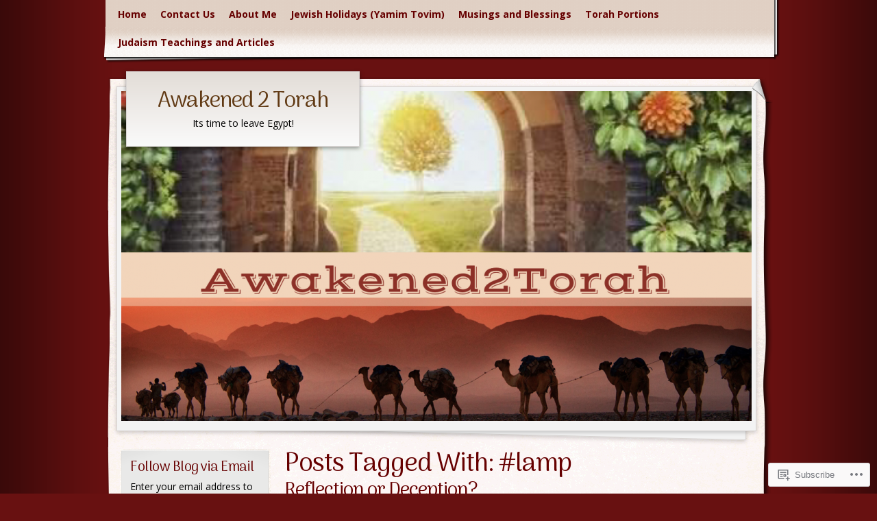

--- FILE ---
content_type: text/html; charset=UTF-8
request_url: https://awakened2torah.com/tag/lamp/
body_size: 42156
content:
<!DOCTYPE html>
<!--[if IE 8]>
<html id="ie8" lang="en">
<![endif]-->
<!--[if !(IE 8)]><!-->
<html lang="en">
<!--<![endif]-->
<head>
	<meta charset="UTF-8" />
	<title>#lamp | Awakened 2 Torah</title>
	<link rel="profile" href="http://gmpg.org/xfn/11" />
	<link rel="pingback" href="https://awakened2torah.com/xmlrpc.php" />
	<script type="text/javascript">
  WebFontConfig = {"google":{"families":["Open+Sans:r,i,b,bi:latin,latin-ext","Arima+Madurai:r:latin,latin-ext"]},"api_url":"https:\/\/fonts-api.wp.com\/css"};
  (function() {
    var wf = document.createElement('script');
    wf.src = '/wp-content/plugins/custom-fonts/js/webfont.js';
    wf.type = 'text/javascript';
    wf.async = 'true';
    var s = document.getElementsByTagName('script')[0];
    s.parentNode.insertBefore(wf, s);
	})();
</script><style id="jetpack-custom-fonts-css">.wf-active #logo a, .wf-active #logo a:visited{font-family:"Arima Madurai",sans-serif;font-style:normal;font-weight:400}.wf-active body{font-family:"Open Sans",sans-serif}.wf-active #cancel-comment-reply-link{font-family:"Open Sans",sans-serif}.wf-active h1, .wf-active h2, .wf-active h3, .wf-active h4, .wf-active h5, .wf-active h6{font-weight:400;font-style:normal}.wf-active h1, .wf-active h2, .wf-active h3{font-family:"Arima Madurai",sans-serif;font-style:normal;font-weight:400}.wf-active h1{font-style:normal;font-weight:400}.wf-active h2{font-style:normal;font-weight:400}.wf-active h3{font-style:normal;font-weight:400}.wf-active h4, .wf-active h5, .wf-active h6{font-family:"Arima Madurai",sans-serif;font-style:normal;font-weight:400}.wf-active h5{font-style:normal;font-weight:400}.wf-active h6{font-style:normal;font-weight:400}</style>
<meta name='robots' content='max-image-preview:large' />

<!-- Async WordPress.com Remote Login -->
<script id="wpcom_remote_login_js">
var wpcom_remote_login_extra_auth = '';
function wpcom_remote_login_remove_dom_node_id( element_id ) {
	var dom_node = document.getElementById( element_id );
	if ( dom_node ) { dom_node.parentNode.removeChild( dom_node ); }
}
function wpcom_remote_login_remove_dom_node_classes( class_name ) {
	var dom_nodes = document.querySelectorAll( '.' + class_name );
	for ( var i = 0; i < dom_nodes.length; i++ ) {
		dom_nodes[ i ].parentNode.removeChild( dom_nodes[ i ] );
	}
}
function wpcom_remote_login_final_cleanup() {
	wpcom_remote_login_remove_dom_node_classes( "wpcom_remote_login_msg" );
	wpcom_remote_login_remove_dom_node_id( "wpcom_remote_login_key" );
	wpcom_remote_login_remove_dom_node_id( "wpcom_remote_login_validate" );
	wpcom_remote_login_remove_dom_node_id( "wpcom_remote_login_js" );
	wpcom_remote_login_remove_dom_node_id( "wpcom_request_access_iframe" );
	wpcom_remote_login_remove_dom_node_id( "wpcom_request_access_styles" );
}

// Watch for messages back from the remote login
window.addEventListener( "message", function( e ) {
	if ( e.origin === "https://r-login.wordpress.com" ) {
		var data = {};
		try {
			data = JSON.parse( e.data );
		} catch( e ) {
			wpcom_remote_login_final_cleanup();
			return;
		}

		if ( data.msg === 'LOGIN' ) {
			// Clean up the login check iframe
			wpcom_remote_login_remove_dom_node_id( "wpcom_remote_login_key" );

			var id_regex = new RegExp( /^[0-9]+$/ );
			var token_regex = new RegExp( /^.*|.*|.*$/ );
			if (
				token_regex.test( data.token )
				&& id_regex.test( data.wpcomid )
			) {
				// We have everything we need to ask for a login
				var script = document.createElement( "script" );
				script.setAttribute( "id", "wpcom_remote_login_validate" );
				script.src = '/remote-login.php?wpcom_remote_login=validate'
					+ '&wpcomid=' + data.wpcomid
					+ '&token=' + encodeURIComponent( data.token )
					+ '&host=' + window.location.protocol
					+ '//' + window.location.hostname
					+ '&postid=422'
					+ '&is_singular=';
				document.body.appendChild( script );
			}

			return;
		}

		// Safari ITP, not logged in, so redirect
		if ( data.msg === 'LOGIN-REDIRECT' ) {
			window.location = 'https://wordpress.com/log-in?redirect_to=' + window.location.href;
			return;
		}

		// Safari ITP, storage access failed, remove the request
		if ( data.msg === 'LOGIN-REMOVE' ) {
			var css_zap = 'html { -webkit-transition: margin-top 1s; transition: margin-top 1s; } /* 9001 */ html { margin-top: 0 !important; } * html body { margin-top: 0 !important; } @media screen and ( max-width: 782px ) { html { margin-top: 0 !important; } * html body { margin-top: 0 !important; } }';
			var style_zap = document.createElement( 'style' );
			style_zap.type = 'text/css';
			style_zap.appendChild( document.createTextNode( css_zap ) );
			document.body.appendChild( style_zap );

			var e = document.getElementById( 'wpcom_request_access_iframe' );
			e.parentNode.removeChild( e );

			document.cookie = 'wordpress_com_login_access=denied; path=/; max-age=31536000';

			return;
		}

		// Safari ITP
		if ( data.msg === 'REQUEST_ACCESS' ) {
			console.log( 'request access: safari' );

			// Check ITP iframe enable/disable knob
			if ( wpcom_remote_login_extra_auth !== 'safari_itp_iframe' ) {
				return;
			}

			// If we are in a "private window" there is no ITP.
			var private_window = false;
			try {
				var opendb = window.openDatabase( null, null, null, null );
			} catch( e ) {
				private_window = true;
			}

			if ( private_window ) {
				console.log( 'private window' );
				return;
			}

			var iframe = document.createElement( 'iframe' );
			iframe.id = 'wpcom_request_access_iframe';
			iframe.setAttribute( 'scrolling', 'no' );
			iframe.setAttribute( 'sandbox', 'allow-storage-access-by-user-activation allow-scripts allow-same-origin allow-top-navigation-by-user-activation' );
			iframe.src = 'https://r-login.wordpress.com/remote-login.php?wpcom_remote_login=request_access&origin=' + encodeURIComponent( data.origin ) + '&wpcomid=' + encodeURIComponent( data.wpcomid );

			var css = 'html { -webkit-transition: margin-top 1s; transition: margin-top 1s; } /* 9001 */ html { margin-top: 46px !important; } * html body { margin-top: 46px !important; } @media screen and ( max-width: 660px ) { html { margin-top: 71px !important; } * html body { margin-top: 71px !important; } #wpcom_request_access_iframe { display: block; height: 71px !important; } } #wpcom_request_access_iframe { border: 0px; height: 46px; position: fixed; top: 0; left: 0; width: 100%; min-width: 100%; z-index: 99999; background: #23282d; } ';

			var style = document.createElement( 'style' );
			style.type = 'text/css';
			style.id = 'wpcom_request_access_styles';
			style.appendChild( document.createTextNode( css ) );
			document.body.appendChild( style );

			document.body.appendChild( iframe );
		}

		if ( data.msg === 'DONE' ) {
			wpcom_remote_login_final_cleanup();
		}
	}
}, false );

// Inject the remote login iframe after the page has had a chance to load
// more critical resources
window.addEventListener( "DOMContentLoaded", function( e ) {
	var iframe = document.createElement( "iframe" );
	iframe.style.display = "none";
	iframe.setAttribute( "scrolling", "no" );
	iframe.setAttribute( "id", "wpcom_remote_login_key" );
	iframe.src = "https://r-login.wordpress.com/remote-login.php"
		+ "?wpcom_remote_login=key"
		+ "&origin=aHR0cHM6Ly9hd2FrZW5lZDJ0b3JhaC5jb20%3D"
		+ "&wpcomid=97699904"
		+ "&time=" + Math.floor( Date.now() / 1000 );
	document.body.appendChild( iframe );
}, false );
</script>
<link rel='dns-prefetch' href='//s0.wp.com' />
<link rel='dns-prefetch' href='//fonts-api.wp.com' />
<link rel="alternate" type="application/rss+xml" title="Awakened 2 Torah &raquo; Feed" href="https://awakened2torah.com/feed/" />
<link rel="alternate" type="application/rss+xml" title="Awakened 2 Torah &raquo; Comments Feed" href="https://awakened2torah.com/comments/feed/" />
<link rel="alternate" type="application/rss+xml" title="Awakened 2 Torah &raquo; #lamp Tag Feed" href="https://awakened2torah.com/tag/lamp/feed/" />
	<script type="text/javascript">
		/* <![CDATA[ */
		function addLoadEvent(func) {
			var oldonload = window.onload;
			if (typeof window.onload != 'function') {
				window.onload = func;
			} else {
				window.onload = function () {
					oldonload();
					func();
				}
			}
		}
		/* ]]> */
	</script>
	<link crossorigin='anonymous' rel='stylesheet' id='all-css-0-1' href='/wp-content/mu-plugins/likes/jetpack-likes.css?m=1743883414i&cssminify=yes' type='text/css' media='all' />
<style id='wp-emoji-styles-inline-css'>

	img.wp-smiley, img.emoji {
		display: inline !important;
		border: none !important;
		box-shadow: none !important;
		height: 1em !important;
		width: 1em !important;
		margin: 0 0.07em !important;
		vertical-align: -0.1em !important;
		background: none !important;
		padding: 0 !important;
	}
/*# sourceURL=wp-emoji-styles-inline-css */
</style>
<link crossorigin='anonymous' rel='stylesheet' id='all-css-2-1' href='/wp-content/plugins/gutenberg-core/v22.2.0/build/styles/block-library/style.css?m=1764855221i&cssminify=yes' type='text/css' media='all' />
<style id='wp-block-library-inline-css'>
.has-text-align-justify {
	text-align:justify;
}
.has-text-align-justify{text-align:justify;}

/*# sourceURL=wp-block-library-inline-css */
</style><style id='global-styles-inline-css'>
:root{--wp--preset--aspect-ratio--square: 1;--wp--preset--aspect-ratio--4-3: 4/3;--wp--preset--aspect-ratio--3-4: 3/4;--wp--preset--aspect-ratio--3-2: 3/2;--wp--preset--aspect-ratio--2-3: 2/3;--wp--preset--aspect-ratio--16-9: 16/9;--wp--preset--aspect-ratio--9-16: 9/16;--wp--preset--color--black: #000000;--wp--preset--color--cyan-bluish-gray: #abb8c3;--wp--preset--color--white: #ffffff;--wp--preset--color--pale-pink: #f78da7;--wp--preset--color--vivid-red: #cf2e2e;--wp--preset--color--luminous-vivid-orange: #ff6900;--wp--preset--color--luminous-vivid-amber: #fcb900;--wp--preset--color--light-green-cyan: #7bdcb5;--wp--preset--color--vivid-green-cyan: #00d084;--wp--preset--color--pale-cyan-blue: #8ed1fc;--wp--preset--color--vivid-cyan-blue: #0693e3;--wp--preset--color--vivid-purple: #9b51e0;--wp--preset--gradient--vivid-cyan-blue-to-vivid-purple: linear-gradient(135deg,rgb(6,147,227) 0%,rgb(155,81,224) 100%);--wp--preset--gradient--light-green-cyan-to-vivid-green-cyan: linear-gradient(135deg,rgb(122,220,180) 0%,rgb(0,208,130) 100%);--wp--preset--gradient--luminous-vivid-amber-to-luminous-vivid-orange: linear-gradient(135deg,rgb(252,185,0) 0%,rgb(255,105,0) 100%);--wp--preset--gradient--luminous-vivid-orange-to-vivid-red: linear-gradient(135deg,rgb(255,105,0) 0%,rgb(207,46,46) 100%);--wp--preset--gradient--very-light-gray-to-cyan-bluish-gray: linear-gradient(135deg,rgb(238,238,238) 0%,rgb(169,184,195) 100%);--wp--preset--gradient--cool-to-warm-spectrum: linear-gradient(135deg,rgb(74,234,220) 0%,rgb(151,120,209) 20%,rgb(207,42,186) 40%,rgb(238,44,130) 60%,rgb(251,105,98) 80%,rgb(254,248,76) 100%);--wp--preset--gradient--blush-light-purple: linear-gradient(135deg,rgb(255,206,236) 0%,rgb(152,150,240) 100%);--wp--preset--gradient--blush-bordeaux: linear-gradient(135deg,rgb(254,205,165) 0%,rgb(254,45,45) 50%,rgb(107,0,62) 100%);--wp--preset--gradient--luminous-dusk: linear-gradient(135deg,rgb(255,203,112) 0%,rgb(199,81,192) 50%,rgb(65,88,208) 100%);--wp--preset--gradient--pale-ocean: linear-gradient(135deg,rgb(255,245,203) 0%,rgb(182,227,212) 50%,rgb(51,167,181) 100%);--wp--preset--gradient--electric-grass: linear-gradient(135deg,rgb(202,248,128) 0%,rgb(113,206,126) 100%);--wp--preset--gradient--midnight: linear-gradient(135deg,rgb(2,3,129) 0%,rgb(40,116,252) 100%);--wp--preset--font-size--small: 13px;--wp--preset--font-size--medium: 20px;--wp--preset--font-size--large: 36px;--wp--preset--font-size--x-large: 42px;--wp--preset--font-family--albert-sans: 'Albert Sans', sans-serif;--wp--preset--font-family--alegreya: Alegreya, serif;--wp--preset--font-family--arvo: Arvo, serif;--wp--preset--font-family--bodoni-moda: 'Bodoni Moda', serif;--wp--preset--font-family--bricolage-grotesque: 'Bricolage Grotesque', sans-serif;--wp--preset--font-family--cabin: Cabin, sans-serif;--wp--preset--font-family--chivo: Chivo, sans-serif;--wp--preset--font-family--commissioner: Commissioner, sans-serif;--wp--preset--font-family--cormorant: Cormorant, serif;--wp--preset--font-family--courier-prime: 'Courier Prime', monospace;--wp--preset--font-family--crimson-pro: 'Crimson Pro', serif;--wp--preset--font-family--dm-mono: 'DM Mono', monospace;--wp--preset--font-family--dm-sans: 'DM Sans', sans-serif;--wp--preset--font-family--dm-serif-display: 'DM Serif Display', serif;--wp--preset--font-family--domine: Domine, serif;--wp--preset--font-family--eb-garamond: 'EB Garamond', serif;--wp--preset--font-family--epilogue: Epilogue, sans-serif;--wp--preset--font-family--fahkwang: Fahkwang, sans-serif;--wp--preset--font-family--figtree: Figtree, sans-serif;--wp--preset--font-family--fira-sans: 'Fira Sans', sans-serif;--wp--preset--font-family--fjalla-one: 'Fjalla One', sans-serif;--wp--preset--font-family--fraunces: Fraunces, serif;--wp--preset--font-family--gabarito: Gabarito, system-ui;--wp--preset--font-family--ibm-plex-mono: 'IBM Plex Mono', monospace;--wp--preset--font-family--ibm-plex-sans: 'IBM Plex Sans', sans-serif;--wp--preset--font-family--ibarra-real-nova: 'Ibarra Real Nova', serif;--wp--preset--font-family--instrument-serif: 'Instrument Serif', serif;--wp--preset--font-family--inter: Inter, sans-serif;--wp--preset--font-family--josefin-sans: 'Josefin Sans', sans-serif;--wp--preset--font-family--jost: Jost, sans-serif;--wp--preset--font-family--libre-baskerville: 'Libre Baskerville', serif;--wp--preset--font-family--libre-franklin: 'Libre Franklin', sans-serif;--wp--preset--font-family--literata: Literata, serif;--wp--preset--font-family--lora: Lora, serif;--wp--preset--font-family--merriweather: Merriweather, serif;--wp--preset--font-family--montserrat: Montserrat, sans-serif;--wp--preset--font-family--newsreader: Newsreader, serif;--wp--preset--font-family--noto-sans-mono: 'Noto Sans Mono', sans-serif;--wp--preset--font-family--nunito: Nunito, sans-serif;--wp--preset--font-family--open-sans: 'Open Sans', sans-serif;--wp--preset--font-family--overpass: Overpass, sans-serif;--wp--preset--font-family--pt-serif: 'PT Serif', serif;--wp--preset--font-family--petrona: Petrona, serif;--wp--preset--font-family--piazzolla: Piazzolla, serif;--wp--preset--font-family--playfair-display: 'Playfair Display', serif;--wp--preset--font-family--plus-jakarta-sans: 'Plus Jakarta Sans', sans-serif;--wp--preset--font-family--poppins: Poppins, sans-serif;--wp--preset--font-family--raleway: Raleway, sans-serif;--wp--preset--font-family--roboto: Roboto, sans-serif;--wp--preset--font-family--roboto-slab: 'Roboto Slab', serif;--wp--preset--font-family--rubik: Rubik, sans-serif;--wp--preset--font-family--rufina: Rufina, serif;--wp--preset--font-family--sora: Sora, sans-serif;--wp--preset--font-family--source-sans-3: 'Source Sans 3', sans-serif;--wp--preset--font-family--source-serif-4: 'Source Serif 4', serif;--wp--preset--font-family--space-mono: 'Space Mono', monospace;--wp--preset--font-family--syne: Syne, sans-serif;--wp--preset--font-family--texturina: Texturina, serif;--wp--preset--font-family--urbanist: Urbanist, sans-serif;--wp--preset--font-family--work-sans: 'Work Sans', sans-serif;--wp--preset--spacing--20: 0.44rem;--wp--preset--spacing--30: 0.67rem;--wp--preset--spacing--40: 1rem;--wp--preset--spacing--50: 1.5rem;--wp--preset--spacing--60: 2.25rem;--wp--preset--spacing--70: 3.38rem;--wp--preset--spacing--80: 5.06rem;--wp--preset--shadow--natural: 6px 6px 9px rgba(0, 0, 0, 0.2);--wp--preset--shadow--deep: 12px 12px 50px rgba(0, 0, 0, 0.4);--wp--preset--shadow--sharp: 6px 6px 0px rgba(0, 0, 0, 0.2);--wp--preset--shadow--outlined: 6px 6px 0px -3px rgb(255, 255, 255), 6px 6px rgb(0, 0, 0);--wp--preset--shadow--crisp: 6px 6px 0px rgb(0, 0, 0);}:where(.is-layout-flex){gap: 0.5em;}:where(.is-layout-grid){gap: 0.5em;}body .is-layout-flex{display: flex;}.is-layout-flex{flex-wrap: wrap;align-items: center;}.is-layout-flex > :is(*, div){margin: 0;}body .is-layout-grid{display: grid;}.is-layout-grid > :is(*, div){margin: 0;}:where(.wp-block-columns.is-layout-flex){gap: 2em;}:where(.wp-block-columns.is-layout-grid){gap: 2em;}:where(.wp-block-post-template.is-layout-flex){gap: 1.25em;}:where(.wp-block-post-template.is-layout-grid){gap: 1.25em;}.has-black-color{color: var(--wp--preset--color--black) !important;}.has-cyan-bluish-gray-color{color: var(--wp--preset--color--cyan-bluish-gray) !important;}.has-white-color{color: var(--wp--preset--color--white) !important;}.has-pale-pink-color{color: var(--wp--preset--color--pale-pink) !important;}.has-vivid-red-color{color: var(--wp--preset--color--vivid-red) !important;}.has-luminous-vivid-orange-color{color: var(--wp--preset--color--luminous-vivid-orange) !important;}.has-luminous-vivid-amber-color{color: var(--wp--preset--color--luminous-vivid-amber) !important;}.has-light-green-cyan-color{color: var(--wp--preset--color--light-green-cyan) !important;}.has-vivid-green-cyan-color{color: var(--wp--preset--color--vivid-green-cyan) !important;}.has-pale-cyan-blue-color{color: var(--wp--preset--color--pale-cyan-blue) !important;}.has-vivid-cyan-blue-color{color: var(--wp--preset--color--vivid-cyan-blue) !important;}.has-vivid-purple-color{color: var(--wp--preset--color--vivid-purple) !important;}.has-black-background-color{background-color: var(--wp--preset--color--black) !important;}.has-cyan-bluish-gray-background-color{background-color: var(--wp--preset--color--cyan-bluish-gray) !important;}.has-white-background-color{background-color: var(--wp--preset--color--white) !important;}.has-pale-pink-background-color{background-color: var(--wp--preset--color--pale-pink) !important;}.has-vivid-red-background-color{background-color: var(--wp--preset--color--vivid-red) !important;}.has-luminous-vivid-orange-background-color{background-color: var(--wp--preset--color--luminous-vivid-orange) !important;}.has-luminous-vivid-amber-background-color{background-color: var(--wp--preset--color--luminous-vivid-amber) !important;}.has-light-green-cyan-background-color{background-color: var(--wp--preset--color--light-green-cyan) !important;}.has-vivid-green-cyan-background-color{background-color: var(--wp--preset--color--vivid-green-cyan) !important;}.has-pale-cyan-blue-background-color{background-color: var(--wp--preset--color--pale-cyan-blue) !important;}.has-vivid-cyan-blue-background-color{background-color: var(--wp--preset--color--vivid-cyan-blue) !important;}.has-vivid-purple-background-color{background-color: var(--wp--preset--color--vivid-purple) !important;}.has-black-border-color{border-color: var(--wp--preset--color--black) !important;}.has-cyan-bluish-gray-border-color{border-color: var(--wp--preset--color--cyan-bluish-gray) !important;}.has-white-border-color{border-color: var(--wp--preset--color--white) !important;}.has-pale-pink-border-color{border-color: var(--wp--preset--color--pale-pink) !important;}.has-vivid-red-border-color{border-color: var(--wp--preset--color--vivid-red) !important;}.has-luminous-vivid-orange-border-color{border-color: var(--wp--preset--color--luminous-vivid-orange) !important;}.has-luminous-vivid-amber-border-color{border-color: var(--wp--preset--color--luminous-vivid-amber) !important;}.has-light-green-cyan-border-color{border-color: var(--wp--preset--color--light-green-cyan) !important;}.has-vivid-green-cyan-border-color{border-color: var(--wp--preset--color--vivid-green-cyan) !important;}.has-pale-cyan-blue-border-color{border-color: var(--wp--preset--color--pale-cyan-blue) !important;}.has-vivid-cyan-blue-border-color{border-color: var(--wp--preset--color--vivid-cyan-blue) !important;}.has-vivid-purple-border-color{border-color: var(--wp--preset--color--vivid-purple) !important;}.has-vivid-cyan-blue-to-vivid-purple-gradient-background{background: var(--wp--preset--gradient--vivid-cyan-blue-to-vivid-purple) !important;}.has-light-green-cyan-to-vivid-green-cyan-gradient-background{background: var(--wp--preset--gradient--light-green-cyan-to-vivid-green-cyan) !important;}.has-luminous-vivid-amber-to-luminous-vivid-orange-gradient-background{background: var(--wp--preset--gradient--luminous-vivid-amber-to-luminous-vivid-orange) !important;}.has-luminous-vivid-orange-to-vivid-red-gradient-background{background: var(--wp--preset--gradient--luminous-vivid-orange-to-vivid-red) !important;}.has-very-light-gray-to-cyan-bluish-gray-gradient-background{background: var(--wp--preset--gradient--very-light-gray-to-cyan-bluish-gray) !important;}.has-cool-to-warm-spectrum-gradient-background{background: var(--wp--preset--gradient--cool-to-warm-spectrum) !important;}.has-blush-light-purple-gradient-background{background: var(--wp--preset--gradient--blush-light-purple) !important;}.has-blush-bordeaux-gradient-background{background: var(--wp--preset--gradient--blush-bordeaux) !important;}.has-luminous-dusk-gradient-background{background: var(--wp--preset--gradient--luminous-dusk) !important;}.has-pale-ocean-gradient-background{background: var(--wp--preset--gradient--pale-ocean) !important;}.has-electric-grass-gradient-background{background: var(--wp--preset--gradient--electric-grass) !important;}.has-midnight-gradient-background{background: var(--wp--preset--gradient--midnight) !important;}.has-small-font-size{font-size: var(--wp--preset--font-size--small) !important;}.has-medium-font-size{font-size: var(--wp--preset--font-size--medium) !important;}.has-large-font-size{font-size: var(--wp--preset--font-size--large) !important;}.has-x-large-font-size{font-size: var(--wp--preset--font-size--x-large) !important;}.has-albert-sans-font-family{font-family: var(--wp--preset--font-family--albert-sans) !important;}.has-alegreya-font-family{font-family: var(--wp--preset--font-family--alegreya) !important;}.has-arvo-font-family{font-family: var(--wp--preset--font-family--arvo) !important;}.has-bodoni-moda-font-family{font-family: var(--wp--preset--font-family--bodoni-moda) !important;}.has-bricolage-grotesque-font-family{font-family: var(--wp--preset--font-family--bricolage-grotesque) !important;}.has-cabin-font-family{font-family: var(--wp--preset--font-family--cabin) !important;}.has-chivo-font-family{font-family: var(--wp--preset--font-family--chivo) !important;}.has-commissioner-font-family{font-family: var(--wp--preset--font-family--commissioner) !important;}.has-cormorant-font-family{font-family: var(--wp--preset--font-family--cormorant) !important;}.has-courier-prime-font-family{font-family: var(--wp--preset--font-family--courier-prime) !important;}.has-crimson-pro-font-family{font-family: var(--wp--preset--font-family--crimson-pro) !important;}.has-dm-mono-font-family{font-family: var(--wp--preset--font-family--dm-mono) !important;}.has-dm-sans-font-family{font-family: var(--wp--preset--font-family--dm-sans) !important;}.has-dm-serif-display-font-family{font-family: var(--wp--preset--font-family--dm-serif-display) !important;}.has-domine-font-family{font-family: var(--wp--preset--font-family--domine) !important;}.has-eb-garamond-font-family{font-family: var(--wp--preset--font-family--eb-garamond) !important;}.has-epilogue-font-family{font-family: var(--wp--preset--font-family--epilogue) !important;}.has-fahkwang-font-family{font-family: var(--wp--preset--font-family--fahkwang) !important;}.has-figtree-font-family{font-family: var(--wp--preset--font-family--figtree) !important;}.has-fira-sans-font-family{font-family: var(--wp--preset--font-family--fira-sans) !important;}.has-fjalla-one-font-family{font-family: var(--wp--preset--font-family--fjalla-one) !important;}.has-fraunces-font-family{font-family: var(--wp--preset--font-family--fraunces) !important;}.has-gabarito-font-family{font-family: var(--wp--preset--font-family--gabarito) !important;}.has-ibm-plex-mono-font-family{font-family: var(--wp--preset--font-family--ibm-plex-mono) !important;}.has-ibm-plex-sans-font-family{font-family: var(--wp--preset--font-family--ibm-plex-sans) !important;}.has-ibarra-real-nova-font-family{font-family: var(--wp--preset--font-family--ibarra-real-nova) !important;}.has-instrument-serif-font-family{font-family: var(--wp--preset--font-family--instrument-serif) !important;}.has-inter-font-family{font-family: var(--wp--preset--font-family--inter) !important;}.has-josefin-sans-font-family{font-family: var(--wp--preset--font-family--josefin-sans) !important;}.has-jost-font-family{font-family: var(--wp--preset--font-family--jost) !important;}.has-libre-baskerville-font-family{font-family: var(--wp--preset--font-family--libre-baskerville) !important;}.has-libre-franklin-font-family{font-family: var(--wp--preset--font-family--libre-franklin) !important;}.has-literata-font-family{font-family: var(--wp--preset--font-family--literata) !important;}.has-lora-font-family{font-family: var(--wp--preset--font-family--lora) !important;}.has-merriweather-font-family{font-family: var(--wp--preset--font-family--merriweather) !important;}.has-montserrat-font-family{font-family: var(--wp--preset--font-family--montserrat) !important;}.has-newsreader-font-family{font-family: var(--wp--preset--font-family--newsreader) !important;}.has-noto-sans-mono-font-family{font-family: var(--wp--preset--font-family--noto-sans-mono) !important;}.has-nunito-font-family{font-family: var(--wp--preset--font-family--nunito) !important;}.has-open-sans-font-family{font-family: var(--wp--preset--font-family--open-sans) !important;}.has-overpass-font-family{font-family: var(--wp--preset--font-family--overpass) !important;}.has-pt-serif-font-family{font-family: var(--wp--preset--font-family--pt-serif) !important;}.has-petrona-font-family{font-family: var(--wp--preset--font-family--petrona) !important;}.has-piazzolla-font-family{font-family: var(--wp--preset--font-family--piazzolla) !important;}.has-playfair-display-font-family{font-family: var(--wp--preset--font-family--playfair-display) !important;}.has-plus-jakarta-sans-font-family{font-family: var(--wp--preset--font-family--plus-jakarta-sans) !important;}.has-poppins-font-family{font-family: var(--wp--preset--font-family--poppins) !important;}.has-raleway-font-family{font-family: var(--wp--preset--font-family--raleway) !important;}.has-roboto-font-family{font-family: var(--wp--preset--font-family--roboto) !important;}.has-roboto-slab-font-family{font-family: var(--wp--preset--font-family--roboto-slab) !important;}.has-rubik-font-family{font-family: var(--wp--preset--font-family--rubik) !important;}.has-rufina-font-family{font-family: var(--wp--preset--font-family--rufina) !important;}.has-sora-font-family{font-family: var(--wp--preset--font-family--sora) !important;}.has-source-sans-3-font-family{font-family: var(--wp--preset--font-family--source-sans-3) !important;}.has-source-serif-4-font-family{font-family: var(--wp--preset--font-family--source-serif-4) !important;}.has-space-mono-font-family{font-family: var(--wp--preset--font-family--space-mono) !important;}.has-syne-font-family{font-family: var(--wp--preset--font-family--syne) !important;}.has-texturina-font-family{font-family: var(--wp--preset--font-family--texturina) !important;}.has-urbanist-font-family{font-family: var(--wp--preset--font-family--urbanist) !important;}.has-work-sans-font-family{font-family: var(--wp--preset--font-family--work-sans) !important;}
/*# sourceURL=global-styles-inline-css */
</style>

<style id='classic-theme-styles-inline-css'>
/*! This file is auto-generated */
.wp-block-button__link{color:#fff;background-color:#32373c;border-radius:9999px;box-shadow:none;text-decoration:none;padding:calc(.667em + 2px) calc(1.333em + 2px);font-size:1.125em}.wp-block-file__button{background:#32373c;color:#fff;text-decoration:none}
/*# sourceURL=/wp-includes/css/classic-themes.min.css */
</style>
<link crossorigin='anonymous' rel='stylesheet' id='all-css-4-1' href='/_static/??-eJx9j+sKwjAMhV/INHQbXn6Iz7K2YXb2xtJu+vZWxCkI+xPC4XznJLgk0DFkChmTK4MNjDoqF/WNsRHyKCSw9ckRTDSLDo3lvDqA88OR0Mw7/AnyBb5ZE1Xdpz6/HJ6M7cmRr7YtbLFmoFxx/uyQ6b6NpFoDSqWJmKFOb4uHfK1d/Me9ZUxFYW/mqpR65hjLFHqH61MXf5aHTu5PbdvI8QkNKm6n&cssminify=yes' type='text/css' media='all' />
<link rel='stylesheet' id='adventurejournal-vollkorn-css' href='https://fonts-api.wp.com/css?family=Vollkorn%3A400%2C700&#038;ver=6.9-RC2-61304' media='all' />
<link crossorigin='anonymous' rel='stylesheet' id='all-css-6-1' href='/_static/??-eJzTLy/QTc7PK0nNK9HPLdUtyClNz8wr1i9KTcrJTwcy0/WTi5G5ekCujj52Temp+bo5+cmJJZn5eSgc3bScxMwikFb7XFtDE1NLExMLc0OTLACohS2q&cssminify=yes' type='text/css' media='all' />
<link crossorigin='anonymous' rel='stylesheet' id='print-css-7-1' href='/wp-content/mu-plugins/global-print/global-print.css?m=1465851035i&cssminify=yes' type='text/css' media='print' />
<style id='jetpack-global-styles-frontend-style-inline-css'>
:root { --font-headings: unset; --font-base: unset; --font-headings-default: -apple-system,BlinkMacSystemFont,"Segoe UI",Roboto,Oxygen-Sans,Ubuntu,Cantarell,"Helvetica Neue",sans-serif; --font-base-default: -apple-system,BlinkMacSystemFont,"Segoe UI",Roboto,Oxygen-Sans,Ubuntu,Cantarell,"Helvetica Neue",sans-serif;}
/*# sourceURL=jetpack-global-styles-frontend-style-inline-css */
</style>
<link crossorigin='anonymous' rel='stylesheet' id='all-css-10-1' href='/_static/??-eJyNjcEKwjAQRH/IuKitxYP4KRKzIdm62YRuQvHvrdKLCOLtDcy8gbkYl6V6qZCaKdwCicLoa7HuvmbQJpAyNvYKGu3k0SI+3kgStk51A3+LriQONDuybDiHrB/hS1ajT8tt7CBwvln+9TYTBl8VlsrKJkyExgoaJq2v7SWdd0N/2A+nY9ePT815Xvc=&cssminify=yes' type='text/css' media='all' />
<script type="text/javascript" id="wpcom-actionbar-placeholder-js-extra">
/* <![CDATA[ */
var actionbardata = {"siteID":"97699904","postID":"0","siteURL":"https://awakened2torah.com","xhrURL":"https://awakened2torah.com/wp-admin/admin-ajax.php","nonce":"a1fa0fa1af","isLoggedIn":"","statusMessage":"","subsEmailDefault":"instantly","proxyScriptUrl":"https://s0.wp.com/wp-content/js/wpcom-proxy-request.js?m=1513050504i&amp;ver=20211021","i18n":{"followedText":"New posts from this site will now appear in your \u003Ca href=\"https://wordpress.com/reader\"\u003EReader\u003C/a\u003E","foldBar":"Collapse this bar","unfoldBar":"Expand this bar","shortLinkCopied":"Shortlink copied to clipboard."}};
//# sourceURL=wpcom-actionbar-placeholder-js-extra
/* ]]> */
</script>
<script type="text/javascript" id="jetpack-mu-wpcom-settings-js-before">
/* <![CDATA[ */
var JETPACK_MU_WPCOM_SETTINGS = {"assetsUrl":"https://s0.wp.com/wp-content/mu-plugins/jetpack-mu-wpcom-plugin/sun/jetpack_vendor/automattic/jetpack-mu-wpcom/src/build/"};
//# sourceURL=jetpack-mu-wpcom-settings-js-before
/* ]]> */
</script>
<script crossorigin='anonymous' type='text/javascript'  src='/wp-content/js/rlt-proxy.js?m=1720530689i'></script>
<script type="text/javascript" id="rlt-proxy-js-after">
/* <![CDATA[ */
	rltInitialize( {"token":null,"iframeOrigins":["https:\/\/widgets.wp.com"]} );
//# sourceURL=rlt-proxy-js-after
/* ]]> */
</script>
<link rel="EditURI" type="application/rsd+xml" title="RSD" href="https://awakened2torah.wordpress.com/xmlrpc.php?rsd" />
<meta name="generator" content="WordPress.com" />

<!-- Jetpack Open Graph Tags -->
<meta property="og:type" content="website" />
<meta property="og:title" content="#lamp &#8211; Awakened 2 Torah" />
<meta property="og:url" content="https://awakened2torah.com/tag/lamp/" />
<meta property="og:site_name" content="Awakened 2 Torah" />
<meta property="og:image" content="https://s0.wp.com/i/blank.jpg?m=1383295312i" />
<meta property="og:image:width" content="200" />
<meta property="og:image:height" content="200" />
<meta property="og:image:alt" content="" />
<meta property="og:locale" content="en_US" />

<!-- End Jetpack Open Graph Tags -->
<link rel="shortcut icon" type="image/x-icon" href="https://s0.wp.com/i/favicon.ico?m=1713425267i" sizes="16x16 24x24 32x32 48x48" />
<link rel="icon" type="image/x-icon" href="https://s0.wp.com/i/favicon.ico?m=1713425267i" sizes="16x16 24x24 32x32 48x48" />
<link rel="apple-touch-icon" href="https://s0.wp.com/i/webclip.png?m=1713868326i" />
<link rel='openid.server' href='https://awakened2torah.com/?openidserver=1' />
<link rel='openid.delegate' href='https://awakened2torah.com/' />
<link rel="search" type="application/opensearchdescription+xml" href="https://awakened2torah.com/osd.xml" title="Awakened 2 Torah" />
<link rel="search" type="application/opensearchdescription+xml" href="https://s1.wp.com/opensearch.xml" title="WordPress.com" />
<meta name="theme-color" content="#681111" />
<style type="text/css">.recentcomments a{display:inline !important;padding:0 !important;margin:0 !important;}</style>		<style type="text/css">
			.recentcomments a {
				display: inline !important;
				padding: 0 !important;
				margin: 0 !important;
			}

			table.recentcommentsavatartop img.avatar, table.recentcommentsavatarend img.avatar {
				border: 0px;
				margin: 0;
			}

			table.recentcommentsavatartop a, table.recentcommentsavatarend a {
				border: 0px !important;
				background-color: transparent !important;
			}

			td.recentcommentsavatarend, td.recentcommentsavatartop {
				padding: 0px 0px 1px 0px;
				margin: 0px;
			}

			td.recentcommentstextend {
				border: none !important;
				padding: 0px 0px 2px 10px;
			}

			.rtl td.recentcommentstextend {
				padding: 0px 10px 2px 0px;
			}

			td.recentcommentstexttop {
				border: none;
				padding: 0px 0px 0px 10px;
			}

			.rtl td.recentcommentstexttop {
				padding: 0px 10px 0px 0px;
			}
		</style>
		<meta name="description" content="Posts about #lamp written by awakened2torah" />
	<style>
	#wrapper-content {
		margin-top: -494px;
		padding-top: 496px;
	}
	</style>
<style type="text/css" id="custom-background-css">
body.custom-background { background-color: #681111; }
</style>
	<style type="text/css" id="custom-colors-css">	#colophon p {
		text-shadow: none;
	}
#colophon p { color: #FFFFFF;}
#colophon a { color: #FFFFFF;}
body.custom-background { background-color: #681111;}
#logo a, #logo a:visited { color: #603913;}

		a,
		a:active,
		a:focus,
		a:hover,
		a:visited
	 { color: #660000;}
#menu a { color: #660000;}
#menu a:hover { color: #660000;}
#menu li:hover > a { color: #660000;}
.page-link a:link, .page-link a:visited { color: #660000;}
.entry-title { color: #660000;}
.entry-title a { color: #660000;}
h1, h2, h3, h4, h5, h6 { color: #660000;}
h1 a, h2 a, h3 a, h4 a, h5 a, h6 a { color: #660000;}
</style>
<link crossorigin='anonymous' rel='stylesheet' id='all-css-0-3' href='/_static/??-eJylkNkKAjEMRX/ImTAuqA/ip0gnDUNm2qY0LYN/b8UFfXN5y7lcDpfAHBuUkClk8KWJrgwcFEbK0eB0Z9AS4MQBoXeCk4LOHCm1qLqAjwVebHGkgCZJUXLPziP40ncbVNjZir1i4phZaveNWs/hx6Ez24GyQpbYRNF6aT47+tM2iNhExtZH6AtdrUd/6Lab1X7XrbvleAHpDZww&cssminify=yes' type='text/css' media='all' />
</head>
<body class="archive tag tag-lamp tag-36169 custom-background wp-theme-pubadventure-journal customizer-styles-applied col-2-right jetpack-reblog-enabled custom-colors">
	<div id="container">
		<div id="container2">
					<div id="menu" role="navigation">
				<span class="assistive-text">Main menu</span>
				<div class="skip-link screen-reader-text"><a href="#content" title="Skip to content">Skip to content</a></div>
				<div id="menu-wrap">
					<div id="nav-right"></div>
					<div class="menu-pages-container"><ul id="menu-pages" class="menu"><li id="menu-item-35" class="menu-item menu-item-type-custom menu-item-object-custom menu-item-35"><a href="https://awakened2torah.wordpress.com/">Home</a></li>
<li id="menu-item-36" class="menu-item menu-item-type-post_type menu-item-object-page menu-item-36"><a href="https://awakened2torah.com/about/">Contact Us</a></li>
<li id="menu-item-40" class="menu-item menu-item-type-post_type menu-item-object-page menu-item-40"><a href="https://awakened2torah.com/about-me/">About Me</a></li>
<li id="menu-item-43" class="menu-item menu-item-type-post_type menu-item-object-page menu-item-43"><a href="https://awakened2torah.com/moedim-feasts/">Jewish Holidays (Yamim Tovim)</a></li>
<li id="menu-item-46" class="menu-item menu-item-type-post_type menu-item-object-page menu-item-46"><a href="https://awakened2torah.com/musings/">Musings and Blessings</a></li>
<li id="menu-item-49" class="menu-item menu-item-type-post_type menu-item-object-page menu-item-49"><a href="https://awakened2torah.com/torah-portions-2/">Torah Portions</a></li>
<li id="menu-item-413" class="menu-item menu-item-type-post_type menu-item-object-page menu-item-413"><a href="https://awakened2torah.com/judaism-teachings-and-articles/">Judaism Teachings and Articles</a></li>
</ul></div>					<div class="clear"></div>
				</div>
			</div>
			<div class="clear"></div>
			<div id="wrapper-top">
				<div id="page-curl"></div>
			</div>
			<div id="header">
				<div id="logo">
					<div id="site-title"><a href="https://awakened2torah.com/" title="Awakened 2 Torah" rel="home">Awakened 2 Torah</a></div>
					<div id="site-description">Its time to leave Egypt!</div>
				</div>
				<div id="banner">
										<img src="https://awakened2torah.com/wp-content/uploads/2020/02/cropped-0.png" width="920" height="481" alt="" />
								</div>
			</div><!-- #header -->
		<div id="wrapper-content">
	<div id="content" class="clearfix">
		<div id="main-content">
			<h1>Posts Tagged With: <span>#lamp</span></h1>

			



	<div id="post-422" class="post-422 post type-post status-publish format-standard hentry category-musings-blessings tag-deception tag-desires-of-the-flesh tag-hashems-light tag-lamp tag-mirror tag-reflection">
				<h2 class="entry-title"><a href="https://awakened2torah.com/2020/02/12/422/" rel="bookmark">Reflection or Deception?</a></h2>
			<div class="entry-meta">
			<span class="meta-prep meta-prep-author">Posted on</span> <a href="https://awakened2torah.com/2020/02/12/422/" title="2:44 pm" rel="bookmark"><span class="entry-date">February 12, 2020</span></a> <span class="meta-sep">by</span> <span class="author vcard"><a class="url fn n" href="https://awakened2torah.com/author/awakened2torah/" title="View all posts by awakened2torah">awakened2torah</a></span>			</div><!-- .entry-meta -->

				<div class="entry-content">
				<p><strong>Reflection or Deception? </strong></p>
<p><strong> <a href="https://awakened2torah.com/wp-content/uploads/2020/02/awakenedreflection.jpg"><img data-attachment-id="424" data-permalink="https://awakened2torah.com/2020/02/12/422/awakenedreflection/" data-orig-file="https://awakened2torah.com/wp-content/uploads/2020/02/awakenedreflection.jpg" data-orig-size="960,640" data-comments-opened="1" data-image-meta="{&quot;aperture&quot;:&quot;0&quot;,&quot;credit&quot;:&quot;&quot;,&quot;camera&quot;:&quot;&quot;,&quot;caption&quot;:&quot;&quot;,&quot;created_timestamp&quot;:&quot;0&quot;,&quot;copyright&quot;:&quot;&quot;,&quot;focal_length&quot;:&quot;0&quot;,&quot;iso&quot;:&quot;0&quot;,&quot;shutter_speed&quot;:&quot;0&quot;,&quot;title&quot;:&quot;&quot;,&quot;orientation&quot;:&quot;0&quot;}" data-image-title="AWAKENEDREFLECTION" data-image-description="" data-image-caption="" data-medium-file="https://awakened2torah.com/wp-content/uploads/2020/02/awakenedreflection.jpg?w=300" data-large-file="https://awakened2torah.com/wp-content/uploads/2020/02/awakenedreflection.jpg?w=690" class="alignnone size-medium wp-image-424" src="https://awakened2torah.com/wp-content/uploads/2020/02/awakenedreflection.jpg?w=300&#038;h=200" alt="" width="300" height="200" srcset="https://awakened2torah.com/wp-content/uploads/2020/02/awakenedreflection.jpg?w=300 300w, https://awakened2torah.com/wp-content/uploads/2020/02/awakenedreflection.jpg?w=600 600w, https://awakened2torah.com/wp-content/uploads/2020/02/awakenedreflection.jpg?w=150 150w" sizes="(max-width: 300px) 100vw, 300px" /></a></strong></p>
<p>&nbsp;</p>
<p>The worldly path manifested outside of G-d’s Instructions creates distortions that could lead people stumbling into darkness. <em>The Creator looked into the Torah and created the world; man looks in the Torah and sustains the world</em>.  We are called to be Hashem’s Light to the world to take the Torah to the Nations. There are many obstacles and attractions that become distractions from G-d’s Divine word. Social media, certain music, movies and sitcoms can feed man’s desires (Nefesh/ flesh) that take precedence from living in Torah when we lose focus, lacking wisdom and discernment. These desires can sometimes mirror images of the beast. Human philosophy and human wisdom is foolishness to Hashem. When we seek worldly wisdom and counsel, we can leave ourselves spiritually bankrupt from G-d&#8217;s Truth. If we are not careful to exercise wisdom, a snare will entangle us undetected. We are to be diligent, and a reflection of Hashem’s Goodness—shining Hashem’s light.</p>
<p>It’s important to be under our Father’s covering and to be obedient to Torah. When we choose differently, false securities (idols) are created that are not beneficial to our well-being, physically or spiritually. Unfortunately, people can fog their thoughts in daily living with self-seeking cravings. There are two directions to go: the lighted holy path of the Torah that leads to life that’s eternal, or self-direction, opposite of Torah that leads to destruction. We were given “free will” and it’s up to us what kind of manager we will be. Of course, there’s forgiveness with opportunities to make a U-Turn, but will we?</p>
<p>The good news is many Jews are returning to Torah. They want to have Teshuvah (returning to Hashem in repentance), to be Torah Observant and walk in obedience by observing Shabbat/Shabbos and the festivals. The Non Jews are becoming interested in the festivals, and they are asking questions pertaining to Judaism. A big awakening is taking place. We are reminded in Jeremiah 31:32-33 when G-d made a covenant with us, He placed His Torah (law) in our minds and wrote it on our hearts. This is the covenant Hashem sealed with the <strong>House of Israel.</strong> All will come to know Hashem from the smallest to the greatest. Hashem loves and welcomes everyone to come to Him, but Hashem allows us to decide our eternal fate. In love, we are to bring Torah to the Nations, teaching by example. Teaching includes application.</p>
<p>We are called to be overcomers, in doing so; we will have to climb that mountain in our wilderness—leaving our <em>Egypt</em> behind. There will be many distractions and obstacles to overcome, thankfully, with faith (Emunah) and trust in Hashem, He will light our path. It will seem lonely and difficult when we enter our wilderness; however, Hashem is waiting to have a one-on-one intimate time with us for our personal spiritual growth. Hashem desires to reveal more of Him. When Hashem is quiet and it seems as though He isn’t listening, we need to remember Hashem will never leave us nor lead us astray.</p>
<p>Time is precious and valuable. It can’t be given back once spent. The world is very good at keeping us preoccupied with our own yearnings that become justifications. One of the main excuses we tend to fall into is that we’re too busy to study, or too tired. Evil Inclination loves to keep us busy. A good friend of mine, Angie, states it best in an acronym (BUSY): (B) Being (U) Under (S) Satan’s (Y) Yoke. Now to be clear, there are times when rest healing is needed, especially when it’s a medical situation. There are also individuals, and families, who have children with special needs that contend with irregular daily/nightly hours. We do our best. Hashem knows the desires of our heart; His heart is pierced with ours. He will always help us. It’s important to never feel defeated. We just have to keep getting right back up.</p>
<p>We cannot serve other g-d’s (Deuteronomy 6:14-16). Our soul is confused with a divided heart. The confused soul is like a beast without boundaries. The Nefesh is a bundle of appetites, desires, and intellect. Will our treasures we invest in be eternal? A divided heart will rule over its soul and its possessions. The human heart has four chambers. Day Four in Creation is to govern. What will our hearts “govern” in this lifetime? “Time and Money” are crucial areas man will invest in. To become divided is a separation cut into two parts. Day Two in Creation is the separation of the upper (heavenly) and lower (earthly) waters.</p>
<p><a href="https://awakened2torah.com/wp-content/uploads/2020/02/awakenedmenorah.jpg"><img data-attachment-id="425" data-permalink="https://awakened2torah.com/2020/02/12/422/awakenedmenorah/" data-orig-file="https://awakened2torah.com/wp-content/uploads/2020/02/awakenedmenorah.jpg" data-orig-size="191,340" data-comments-opened="1" data-image-meta="{&quot;aperture&quot;:&quot;0&quot;,&quot;credit&quot;:&quot;&quot;,&quot;camera&quot;:&quot;&quot;,&quot;caption&quot;:&quot;&quot;,&quot;created_timestamp&quot;:&quot;0&quot;,&quot;copyright&quot;:&quot;&quot;,&quot;focal_length&quot;:&quot;0&quot;,&quot;iso&quot;:&quot;0&quot;,&quot;shutter_speed&quot;:&quot;0&quot;,&quot;title&quot;:&quot;&quot;,&quot;orientation&quot;:&quot;0&quot;}" data-image-title="AWAKENEDmenorah" data-image-description="" data-image-caption="" data-medium-file="https://awakened2torah.com/wp-content/uploads/2020/02/awakenedmenorah.jpg?w=169" data-large-file="https://awakened2torah.com/wp-content/uploads/2020/02/awakenedmenorah.jpg?w=191" class="alignnone size-medium wp-image-425" src="https://awakened2torah.com/wp-content/uploads/2020/02/awakenedmenorah.jpg?w=169&#038;h=300" alt="" width="169" height="300" srcset="https://awakened2torah.com/wp-content/uploads/2020/02/awakenedmenorah.jpg?w=169 169w, https://awakened2torah.com/wp-content/uploads/2020/02/awakenedmenorah.jpg?w=84 84w, https://awakened2torah.com/wp-content/uploads/2020/02/awakenedmenorah.jpg 191w" sizes="(max-width: 169px) 100vw, 169px" /></a></p>
<p><strong>“And there shall come forth a <em>shoot out of the stock of Jesse</em>, And a twig shall grow forth out of his roots. <sup>2</sup>And the <em>spirit of the Lord</em> shall rest upon him, The <em>spirit of wisdom</em> and <em>understanding</em>, The <em>spirit of counsel</em> and <em>might</em>, The <em>spirit of knowledge</em> and of the <em>fear </em>of the Lord. <sup>3</sup>And his delight shall be in the fear of the Lord; And he shall not judge after the sight of his eyes, Neither decide after the hearing of his ears.” (Isaiah 11:1-3 Jewish Publication Society 1917)<a href="#_ftn1" name="_ftnref1">[1]</a></strong></p>
<p>The seven spirits placed upon the Menorah in its proper order for its purpose and function, the second spirit of G-d is “<em>Understanding</em>.” Our investments in life are either eternal or temporary of this world. If we don’t seek Hashem’s wise <em>counsel</em> we are bankrupt of <em>understanding</em>.</p>
<p>The key factor is: we need to keep things in its proper perception, and not get caught up in areas that become a snare (sin) that pulls us away from Torah. We must be diligent and make that choice to place Hashem first in our lives. Without Hashem’s Breath of Life we are nothing. His Breath (Ruach) is life, and His Light (Torah) is a lamp unto our feet that leads the way. If we will not walk in Hashem’s Torah, we are in direct disobedience (willful sin); and essentially, choosing a different path that leads to our destruction—death. <strong><em>“A road may seem right to a man, but in the end it is a road to death.” (Proverbs 16:25)<a href="#_ftn2" name="_ftnref2">[2]</a></em></strong></p>
<p>Individuals are becoming desensitized by self-deception. Some people feel as though they have to “fit-in” in order to be accepted. We can become hesitant to mention our beliefs to not offend others. Man’s agendas are becoming more prioritized because of man’s <strong>EGO.</strong> The ego of man pushes Hashem out by “<strong><em>E</em></strong><em>dging <strong>G</strong>-d <strong>O</strong>ut</em>.” When our ideals and desires come before keeping and guarding Torah, or reciting daily blessings and prayers, we have chosen to edge/ push G-d out and positioned ourselves above Hashem. No one is exempt from falling into deception, a sickness of lies from the accuser—hasatan! When a person says “G-d knows my heart…” that is a true statement. However, we are the manager of our hearts, thoughts, words and actions. How is our personal management going?</p>
<p><em>“<strong>The heart is the most deceitful of all, and it is fragile&#8211;who can know it?” (Jeremiah 17:9)<a href="#_ftn3" name="_ftnref3">[3]</a></strong></em></p>
<p>The path we walk should be in the Light of the Lamp—His Torah of Truth.</p>
<p><strong><em>“Make your Your ways known to me, HASHEM; teach me Your paths. Lead me in Your truth and teach me, for You are the G-d of my salvation, to You I have hoped all the day. Remember Your mercies, HASHEM, and Your kindness, for they are eternal” (Psalm 25:4-6)<a href="#_ftn4" name="_ftnref4">[4]</a></em></strong></p>
<p>Hashem has an incredible love for His Children. He will light the way of truth with His righteousness. Hashem wants us to cast our burdens on Him. Hashem’s love is indescribable. His <em><strong>rachamim</strong> </em>is incredible. There comes a time in our spiritual growth to take that step upwards, to walk in Hashem’s truth; turning away from distractions that keep us from studying Hashem’s word. Living Torah is a change in our lifestyle; removing any distorted beliefs and/or wrongful attitudes that taint our walk in Torah.</p>
<p>It’s time to make a decision to step outside of our comfort zone. We need to step away from the crib that holds us captive to live in obedience, fine-tune our priorities, adjust our attitudes, have a heart’s desire to follow Torah, love and forgive others, breathe life (not death) in our words, and lift each other up for the Kingdom of G-d.</p>
<p>We need to completely rely on Hashem for our provisions, and trust that Hashem can help us stay on the path of Light. We place ourselves on a slippery slope with an open invitation for the Adversary when we begin to justify our reasons to live outside of the Dvar (word).  We cannot continue to disobey the Torah and expect a good outcome, eternally. When Hashem sends a messenger it’s the perfect time to listen, and encompass His ways, changing ours.</p>
<p><a href="https://awakened2torah.com/wp-content/uploads/2020/02/awakeneddonkey-e1581573937408.jpg"><img data-attachment-id="426" data-permalink="https://awakened2torah.com/2020/02/12/422/awakeneddonkey/" data-orig-file="https://awakened2torah.com/wp-content/uploads/2020/02/awakeneddonkey-e1581573937408.jpg" data-orig-size="264,253" data-comments-opened="1" data-image-meta="{&quot;aperture&quot;:&quot;0&quot;,&quot;credit&quot;:&quot;&quot;,&quot;camera&quot;:&quot;&quot;,&quot;caption&quot;:&quot;&quot;,&quot;created_timestamp&quot;:&quot;0&quot;,&quot;copyright&quot;:&quot;&quot;,&quot;focal_length&quot;:&quot;0&quot;,&quot;iso&quot;:&quot;0&quot;,&quot;shutter_speed&quot;:&quot;0&quot;,&quot;title&quot;:&quot;&quot;,&quot;orientation&quot;:&quot;0&quot;}" data-image-title="AWAKENEDdonkey" data-image-description="" data-image-caption="" data-medium-file="https://awakened2torah.com/wp-content/uploads/2020/02/awakeneddonkey-e1581573937408.jpg?w=264" data-large-file="https://awakened2torah.com/wp-content/uploads/2020/02/awakeneddonkey-e1581573937408.jpg?w=264" class="alignnone wp-image-426 size-full" src="https://awakened2torah.com/wp-content/uploads/2020/02/awakeneddonkey-e1581573937408.jpg?w=690" alt=""   srcset="https://awakened2torah.com/wp-content/uploads/2020/02/awakeneddonkey-e1581573937408.jpg 264w, https://awakened2torah.com/wp-content/uploads/2020/02/awakeneddonkey-e1581573937408.jpg?w=150&amp;h=144 150w" sizes="(max-width: 264px) 100vw, 264px" /></a></p>
<p>Let’s dig a little deeper in Numbers 22:</p>
<ul>
<li><em>The she-donkey saw the angel of HASHEM and crouched beneath Baalam. </em>Balaam’s obstinateness deterred him from seeing an angel standing in front of him. Hashem removed that blindness so Balaam could “see”.</li>
<li><em>Balaam’s anger flared and he struck the she-donkey with the staff</em>. Baalam was so pompous and agitated with pride he hit and yelled at a talking donkey for refusing to obey his orders. Blinded to self-deception, he was unable to see any miracles. Self-deception is arrogance that ignores godly counsel.</li>
</ul>
<ul>
<li><em>Balaam said to the angel of HASHEM, “I have sinned, for I did not know that you were standing opposite me on the road. And now, if it is evil in your eyes, I shall return.” </em>Hashem already told him not to go. Balaam twisted what G-d said. Self-deception justifies finding exceptions for self-will.</li>
<li>Balak was fearful of Israel. Many today are fearful of G-d’s Chosen people (the spirit of Amalek is in every generation).</li>
</ul>
<p>We need to evaluate our attitudes, words, and thoughts. Self-deception places us in bondage when godly wisdom is ignored with actions justified, and will remain unteachable by not listening to Good Counsel. To remain passive (self-satisfied/complacent) to Torah is sin, spiritual adultery. One should never selfishly seek undeserved entitlement from others for personal gain. However, when we break something, or harm others (accidentally, or willfully), there’s an accounting of restitution to be made.</p>
<p>Our identity is found in Hashem by how we relate to others—character traits. A good character trait is thankfulness. When we are thankful for what Hashem has provided, gratitude leaves little “wiggle room” for bitterness to sneak in. A good friend of mine visits third world countries. She shared in a letter about an individual who had lived in a cardboard house. With permission given, she wrote, “<em>We went to Sabana Grande in the mountains one day and spoke with Angela now living there with her family. She grew up with her mom in a casa de carton, a cardboard house, and she always gives thanks to G-d for taking her out of such poverty.</em>” I sat back in my chair contemplating the gratefulness of this person. I took that thought by contrasting it to the expectations of American kids today. While “Angela” lived in a cardboard box home, “Sally” expects the newest iPhone and a new car given to her. As mentioned, it really does come down to a <strong><em>heart matter. </em></strong></p>
<p>The Torah is a mirror that removes the distortions from man’s concepts. A person who does not remain in the teachings of the Torah is a poor marksman. His eyes deceive him. His ears have deafened.</p>
<p>The world seeks to devour Hashem’s Light with corruption by removing the validity of morals and values. Hashem will not allow His Light to be removed or put out. As long as there is at least one person on the earth believing in G-d, following Torah, life remains. Abraham was the first Jew. He didn’t use his circumstances if life by living in a pagan environment to determine his choices or future. He knew there was something more than what his home life offered. He set out to seek Truth—Emet. And so should we.</p>
<p><a href="https://awakened2torah.com/wp-content/uploads/2020/02/awakenedtefillan.jpg"><img data-attachment-id="427" data-permalink="https://awakened2torah.com/2020/02/12/422/awakenedtefillan/" data-orig-file="https://awakened2torah.com/wp-content/uploads/2020/02/awakenedtefillan.jpg" data-orig-size="638,425" data-comments-opened="1" data-image-meta="{&quot;aperture&quot;:&quot;0&quot;,&quot;credit&quot;:&quot;&quot;,&quot;camera&quot;:&quot;&quot;,&quot;caption&quot;:&quot;&quot;,&quot;created_timestamp&quot;:&quot;0&quot;,&quot;copyright&quot;:&quot;&quot;,&quot;focal_length&quot;:&quot;0&quot;,&quot;iso&quot;:&quot;0&quot;,&quot;shutter_speed&quot;:&quot;0&quot;,&quot;title&quot;:&quot;&quot;,&quot;orientation&quot;:&quot;0&quot;}" data-image-title="AWAKENEDtefillan" data-image-description="" data-image-caption="" data-medium-file="https://awakened2torah.com/wp-content/uploads/2020/02/awakenedtefillan.jpg?w=300" data-large-file="https://awakened2torah.com/wp-content/uploads/2020/02/awakenedtefillan.jpg?w=638" loading="lazy" class="alignnone size-medium wp-image-427" src="https://awakened2torah.com/wp-content/uploads/2020/02/awakenedtefillan.jpg?w=300&#038;h=200" alt="" width="300" height="200" srcset="https://awakened2torah.com/wp-content/uploads/2020/02/awakenedtefillan.jpg?w=300 300w, https://awakened2torah.com/wp-content/uploads/2020/02/awakenedtefillan.jpg?w=600 600w, https://awakened2torah.com/wp-content/uploads/2020/02/awakenedtefillan.jpg?w=150 150w" sizes="(max-width: 300px) 100vw, 300px" /></a><a href="#_ftn5" name="_ftnref5">[5]</a></p>
<p>Doron Kombluth has a video on Jewish.tv “<strong><em>Raising Kids to Love Being Jewish</em></strong>.”</p>
<p>Our desire for our children/grandchildren is to keep them Jewish. Kombluth shared five key principle factors that are paraphrased below:</p>
<ol>
<li>Role Models of parents/Grandparents: The Jewish identity our children/grandchildren are learned from the role models of their parents. An example of everyday living as a Jew is to let our children see us doing good things for the Jewish community. Giving Tzedakah. Another good example is to have our home environment show we are Jewish (Jewish books, Mezuzah, Star of David, Shabbos candles, Menorah, etc.). Children need to see their parents reading Jewish literature, walking the walk. Family dinners are crucial as it keeps a home stronger within&#8211;building memories. That means all books, papers, and devices are to be kept from the table and actually talk to one another over a meal together. Investing in our family is key. Family should be valued, not left overs.</li>
<li>Get our children/grandchildren involved in Jewish activities: We invest in our children by teaching them to care about being Jewish. We need to teach them how to choose the right friends and activities that do not conflict Jewish upbringing. We are to encourage our children to be involved in a Jewish lifestyle: Trips to Israel, Chabad activities, Jewish holidays, Shabbos; even if it&#8217;s one thing they can invest in such as a reading for the Festivals or family readings. By getting our kids involved, they will “own it,” and be willing to hold on to their Jewishness. This is love shown.</li>
<li>Sense of belonging: A very powerful concept for our children is for them to know they belong to their Jewish people, their Torah, their holidays, and their foods. Pesach (Passover) Haggadah, the “Four questions” are asked by the children. This should remind us that we are not individuals, we are a community. We are connected to all Jews&#8212;past, present, future. When our people are attacked, we are attacked. We need to have a sense of belonging to our people.</li>
<li>Jewish Education: Jewish educated children have stronger ideals of being Jewish. We live in a different generation. We need to be more active and involved in their lives; helping them incorporate Jewish things into their daily lives. Today’s world is drawing our people away by “other” things (assimilation). At the very least, hire a Jewish tutor. Sadly, in most cases in America, after the child’s bar/bat Mitzvah, it’s the end of their Jewishness. It should be the beginning of their Jewish lives! When we do not continue to teach our children their identity (even if it&#8217;s into their twenties in age), Kombuth points out it would be like taking away all of their Jewish books; leaving them nothing! Because we are the “People of the Book” we are to continue Jewish studies. Jacob was a tent dweller (Torah study). Esau ran from it, red, wild and hairy.</li>
<li>Positive in Jewish living: Keeping our Jewish identity is crucial. Smart parents pick their battles. Teaching comes by showing our true actions by being involved, and being real. <em>Being real or not is noticed.</em></li>
</ol>
<p>The secular world doesn’t accept “religious” ideas that are G-d’s instructions because darkness cannot comprehend light. I conclude that many place their Nefesh (a bundle of appetites, desires, and intellect) above their Ruach (Spirit), allowing the Nefesh to lead. I would suggest that social media and worldly interests are taking priority. Some teens may see hypocrisy and want to hang out with friends, losing interest in following Torah. Sadly, many teens today do not want to have accountability for their choices and/or lifestyles; leaving them with much confusion.</p>
<p>Teens, and adults alike, sometimes struggle with concrete evidence if it doesn’t <em>fit </em>their ideals. Hasatan is working overtime whispering lies to our children— self-deception. If hasatan can convince children, layman, and others that some of the Ten Commandments don’t apply anymore, prey on their weaknesses, then he (hasatan) can convince them to sabotage themselves, <em>in sin</em>,  just like Balaam when he deceived the Israelites to mix sexually (corruption) with the Moabites. It was the Moabites who tempted the Israelite men to commit adultery and idolatry. The Adversary will use what people <em>desire</em> against them to fall into sin.</p>
<p>The Nefesh is very strong and if we allow it to rise up above, we place our Ruach under our heel—at ground level. That isn’t a good place to be [ground level is placed in the dirt]. The Nefesh doesn’t like the words “no” or “wait”.  The Nefesh thinks it is going to die. If you recall Esau, he sold his birthright for some red soup. He thought he was going to die. He wasn’t going to die; he wanted what he wanted without waiting!</p>
<p>Balaam’s sin was a heart matter, he let his Nefesh lead, not his Ruach. Leaving heart matters unchecked without accountability can devise wicked plans. Balaam’s sin came from the fourth of the “<em>Wicked Lamp</em>” that is an abomination. It is very thought-provoking “Balaam” means “Burning” such as the burning of the desires of the Nefesh. “Balak” means Destroyer—no promise of Eternal Good.</p>
<p>Hashem knows us better than we know ourselves. He knows what will get our attention when He calls us to repentance. Sometimes Hashem will send the Adversary, one of His Agents, if that is what it’ll take to expose the sinner. He even sent a talking donkey once. The donkey was wiser than the man. Man falls into the “sin of Balaam” when there’s resistance to suffering. In other words, when we set our mind on things that are contrary to the will of G-d, we are resisting the trials Hashem set before us. Consequently, refusing to allow Hashem to work in our lives by not allowing our Father to transform us, like the angel of Hashem that opposed Balaam, we place ourselves into judgment.</p>
<p>What or who will we choose to “mirror” with our actions and attitudes? Our hearts are a heart matter that reflects our character. Who are we listening to? Do we want our ears entertained? What kind of movies are we watching at the expense of our spirit being forced to see? Are we holding our Ruach captive to the desires of the Nefesh?  Are we entertaining our Nefesh by justifying poor reasoning, dancing with forbidden fruit? What entertains our thoughts and eyes? It’s a heart matter, indeed.</p>
<p>We need to understand the seven abominations that G-d hates.</p>
<p>Proverbs 6:16-19</p>
<ul>
<li>A proud look</li>
<li>A lying tongue</li>
<li>Hands that shed innocent blood</li>
<li>A heart that deviseth wicked imaginations/plans</li>
<li>Feet that be swift in running to mischief/evil</li>
<li>A false witness that speaketh lies</li>
<li>He that soweth discord among brethren.</li>
</ul>
<p>It’s important to receive GOOD COUNSEL and Hashem’s wisdom in all things. Are we seeking counsel from those who don’t have a relationship with the Father and/or despise Torah? Are we listening to others who speak negatively (evil speak) others? Are we listening to hasatan who whispers lies into our ears? Perhaps we should exercise g-dly wisdom to seek an individual for truth instead of seeking to have our ears entertained.</p>
<p>The Adversary has many angles to deceived our children (Adults too!). After all, he is an expert in his work! Self-deception is apparent when it is taught that the Torah is no longer validated.  This is a heart matter and the lust of the flesh. Eve (Chavah) was asked by the serpent, “Did He really say……?” Had Chavah gone back to the Father before answering, the outcome for her would have been different.</p>
<p><strong><em>“A road may seem right to a man, but in the end it is a road to death.” (Proverbs 14:12)<a href="#_ftn6" name="_ftnref6">[6]</a></em></strong></p>
<p>We need to have a desire to be in covenant with Hashem and have Teshuva (repent and return to Hashem). Justifying our selfish desires (spiritual adultery) removes man’s value of the Torah. We need to have a change of heart—one that is made of flesh, not stone. It is important to have a true relationship with our Father in Heaven, our Creator; honoring His Name on High. It’s time to allow Hashem into our lives for comfort and good counsel. We need to be careful how we treat G-d’s Messengers. Did we disregard what was said? By whose ruling brought us to the point to ignore what someone else said? It doesn’t matter if we didn’t like what they said, are we sure Hashem didn’t use them to stir us up? Sometimes Hashem will use nonbelievers to get our attention.</p>
<p>Let’s join together under Hashem’s protective covering, His Cloud of Glory, His Sukkah, and allow Hashem’s provision to surround us by not remaining opened to the world’s ideals.</p>
<p><strong><em>“For I am mindful of the plans I have made concerning you—declares the LORD—plans for your welfare, not for disaster, to give you a hopeful future.” (Jeremiah 29:11)<a href="#_ftn7" name="_ftnref7">[7]</a> </em></strong></p>
<p>&nbsp;</p>
<p>Shalom!</p>
<p>&nbsp;</p>
<p><a href="#_ftnref1" name="_ftn1">[1]</a> Isaiah 11:1-3, Jewish Publication Society 1917</p>
<p><a href="#_ftnref2" name="_ftn2">[2]</a> Proverbs 16:25, Sefaria</p>
<p><a href="#_ftnref3" name="_ftn3">[3]</a> Jeremiah 17:9, The Stone Edition</p>
<p><a href="#_ftnref4" name="_ftn4">[4]</a> Psalms 25: 4-6, The Stone Edition</p>
<p><a href="#_ftnref5" name="_ftn5">[5]</a> All photos from Pixabay, free domain.</p>
<p><a href="#_ftnref6" name="_ftn6">[6]</a> Proverbs 14:12, Sefaria</p>
<p><a href="#_ftnref7" name="_ftn7">[7]</a> Jeremiah 29:6, Sefaria</p>
<div id="jp-post-flair" class="sharedaddy sd-like-enabled sd-sharing-enabled"><div class="sharedaddy sd-sharing-enabled"><div class="robots-nocontent sd-block sd-social sd-social-icon-text sd-sharing"><h3 class="sd-title">Share this:</h3><div class="sd-content"><ul><li class="share-twitter"><a rel="nofollow noopener noreferrer"
				data-shared="sharing-twitter-422"
				class="share-twitter sd-button share-icon"
				href="https://awakened2torah.com/2020/02/12/422/?share=twitter"
				target="_blank"
				aria-labelledby="sharing-twitter-422"
				>
				<span id="sharing-twitter-422" hidden>Click to share on X (Opens in new window)</span>
				<span>X</span>
			</a></li><li class="share-facebook"><a rel="nofollow noopener noreferrer"
				data-shared="sharing-facebook-422"
				class="share-facebook sd-button share-icon"
				href="https://awakened2torah.com/2020/02/12/422/?share=facebook"
				target="_blank"
				aria-labelledby="sharing-facebook-422"
				>
				<span id="sharing-facebook-422" hidden>Click to share on Facebook (Opens in new window)</span>
				<span>Facebook</span>
			</a></li><li class="share-end"></li></ul></div></div></div><div class='sharedaddy sd-block sd-like jetpack-likes-widget-wrapper jetpack-likes-widget-unloaded' id='like-post-wrapper-97699904-422-69637b1f42e98' data-src='//widgets.wp.com/likes/index.html?ver=20260111#blog_id=97699904&amp;post_id=422&amp;origin=awakened2torah.wordpress.com&amp;obj_id=97699904-422-69637b1f42e98&amp;domain=awakened2torah.com' data-name='like-post-frame-97699904-422-69637b1f42e98' data-title='Like or Reblog'><div class='likes-widget-placeholder post-likes-widget-placeholder' style='height: 55px;'><span class='button'><span>Like</span></span> <span class='loading'>Loading...</span></div><span class='sd-text-color'></span><a class='sd-link-color'></a></div></div>			</div><!-- .entry-content -->
	
						<div class="entry-utility">
																<span class="cat-links">
						<span class="entry-utility-prep entry-utility-prep-cat-links">Categories: </span> <a href="https://awakened2torah.com/category/musings-blessings/" rel="category tag">Musings &amp; Blessings</a>					</span>
								<span class="meta-sep">|</span> <span class="tag-links"><span class="entry-utility-prep entry-utility-prep-tag-links">Tags: <a href="https://awakened2torah.com/tag/deception/" rel="tag">#Deception</a>, <a href="https://awakened2torah.com/tag/desires-of-the-flesh/" rel="tag">#Desires of the flesh</a>, <a href="https://awakened2torah.com/tag/hashems-light/" rel="tag">#Hashem's Light</a>, <a href="https://awakened2torah.com/tag/lamp/" rel="tag">#lamp</a>, <a href="https://awakened2torah.com/tag/mirror/" rel="tag">#mirror</a>, <a href="https://awakened2torah.com/tag/reflection/" rel="tag">#Reflection</a></span></span>								<span class="meta-sep">|</span>
				<span class="comments-link"><a href="https://awakened2torah.com/2020/02/12/422/#respond">Leave a comment</a></span>
							</div><!-- .entry-utility -->
			
		</div><!-- #post-## -->

		

	<div id="post-321" class="post-321 post type-post status-publish format-standard hentry category-musings-blessings category-women-of-valor tag-evil-words tag-lips-of-honey tag-sing tag-bad-mood tag-body tag-communication tag-express-nonverbal tag-gossip tag-helper tag-lamp tag-lashon-hara tag-special-needs tag-vocalized tag-voice-of-god tag-voice-devives-children-gift tag-written-language">
				<h2 class="entry-title"><a href="https://awakened2torah.com/2018/06/26/321/" rel="bookmark">A Voice in the&nbsp;Midst</a></h2>
			<div class="entry-meta">
			<span class="meta-prep meta-prep-author">Posted on</span> <a href="https://awakened2torah.com/2018/06/26/321/" title="2:57 pm" rel="bookmark"><span class="entry-date">June 26, 2018</span></a> <span class="meta-sep">by</span> <span class="author vcard"><a class="url fn n" href="https://awakened2torah.com/author/awakened2torah/" title="View all posts by awakened2torah">awakened2torah</a></span>			</div><!-- .entry-meta -->

				<div class="entry-content">
				<p><img data-attachment-id="338" data-permalink="https://awakened2torah.com/2018/06/26/321/7a40b0c6-dd8c-4c55-9cbb-b36da07e3596/" data-orig-file="https://awakened2torah.com/wp-content/uploads/2018/06/7a40b0c6-dd8c-4c55-9cbb-b36da07e3596.png" data-orig-size="2001,1125" data-comments-opened="1" data-image-meta="{&quot;aperture&quot;:&quot;0&quot;,&quot;credit&quot;:&quot;&quot;,&quot;camera&quot;:&quot;&quot;,&quot;caption&quot;:&quot;&quot;,&quot;created_timestamp&quot;:&quot;0&quot;,&quot;copyright&quot;:&quot;&quot;,&quot;focal_length&quot;:&quot;0&quot;,&quot;iso&quot;:&quot;0&quot;,&quot;shutter_speed&quot;:&quot;0&quot;,&quot;title&quot;:&quot;&quot;,&quot;orientation&quot;:&quot;0&quot;}" data-image-title="" data-image-description="" data-image-caption="" data-medium-file="https://awakened2torah.com/wp-content/uploads/2018/06/7a40b0c6-dd8c-4c55-9cbb-b36da07e3596.png?w=300" data-large-file="https://awakened2torah.com/wp-content/uploads/2018/06/7a40b0c6-dd8c-4c55-9cbb-b36da07e3596.png?w=690" loading="lazy" class="alignnone size-full wp-image-338" src="https://awakened2torah.com/wp-content/uploads/2018/06/7a40b0c6-dd8c-4c55-9cbb-b36da07e3596.png?w=690" alt=""   srcset="https://awakened2torah.com/wp-content/uploads/2018/06/7a40b0c6-dd8c-4c55-9cbb-b36da07e3596.png 2001w, https://awakened2torah.com/wp-content/uploads/2018/06/7a40b0c6-dd8c-4c55-9cbb-b36da07e3596.png?w=150&amp;h=84 150w, https://awakened2torah.com/wp-content/uploads/2018/06/7a40b0c6-dd8c-4c55-9cbb-b36da07e3596.png?w=300&amp;h=169 300w, https://awakened2torah.com/wp-content/uploads/2018/06/7a40b0c6-dd8c-4c55-9cbb-b36da07e3596.png?w=768&amp;h=432 768w, https://awakened2torah.com/wp-content/uploads/2018/06/7a40b0c6-dd8c-4c55-9cbb-b36da07e3596.png?w=1024&amp;h=576 1024w, https://awakened2torah.com/wp-content/uploads/2018/06/7a40b0c6-dd8c-4c55-9cbb-b36da07e3596.png?w=1440&amp;h=810 1440w" sizes="(max-width: 2001px) 100vw, 2001px" /></p>
<p><strong>A Voice in the Midst</strong></p>
<p>Communication can be very complex when the recipient cannot understand what the individual is trying to express. Communication is frustrating when there’s a breakdown from written language to verbal expression. When we communicate written language in a letter, email, or text, not <em>seeing</em> body language of the sender can leave the reader with uncertainty if there is sarcasm.</p>
<p>If the sender unintentionally leaves out additional information for clarity, it can also be a breakdown. However, the sender could have sent the message with perfect clarity, but the reader could be in a bad mood, or has past issues left unchecked; giving him/her the wrong temperament reading the message with a biased opinion.</p>
<p>Miscommunication can be daunting and hurtful to both parties. It comes down to motives and where our heart and thoughts are when messages are sent or received. Having said that, we need to be additionally careful on social media how we present ourselves. We should never use social media, such as Facebook, to call others out with intentions to shame or embarrass. If there’s a question of concern, a private message would show maturity and honor; looking for the good in others.</p>
<p>Using our voice can be another way to communicate. Having a voice gives one an advantage, in most cases, to express our needs. Our voice can ask questions, give directions, teach, as well as to scream for help. One can read stories to children, sing, laugh, give counsel, and pray with others with a voice. The list goes on. Our voices can be very powerful—the tongue. Trouble arrives when we don’t keep our heart and thoughts in check.</p>
<p>Our tongue can be a blessing or a curse to others, ourselves included. Language can build up or tear down. Our words can breathe life or death into others. Our voice is a gift from Hashem, therefore, wisdom should be used before we open our mouths. Do we want to speak love and life, or like a knife, cut people down by belittling and mocking that shatters them with a broken spirit? How we speak to others exposes and reveals our character and heart. From the heart speaks the mouth. A gentle tone goes a long way. A listening heart and a soft spoken word of encouragement is chesed (Loving-kindness).</p>
<p>We are a product of our thoughts that feed our Souls. We cannot blame others for our failures if we become our own taskmaster. When we settle for complacency, we remain in bondage with an infancy outlook in life; spiritually stagnate.</p>
<p>Let’s imagine we are at the finest restaurant with the most exquisite foods. When the server places our dessert in front of us, what would it (our words spoken) taste like if we had to eat our own words? What taste would our tongue deliver? Would that spoonful be soft, sweet as honey that gives life and hope to others? Life within extends the beauty of Torah into the lives of others. On the other hand, would our words taste like poison that brings death? Would our words taste of death like a rotten carcass left in the heat? <em>Words matter. Words are remembered by our souls.</em></p>
<p>Our “words” spoken to others, as well as to ourselves can build up and heal. A deeper connection of “words” holds a higher level of meaning; such as, words of encouragement, confidence, compassion, integrity, promise, and <em>g-d- esteeming </em>others. The words breathed out bring Life or Death. It’s a flood gate. The flooding of words can either bring hope and refreshment, or a hot-headed tongue that scorches like a forest fire. Our words manifest from our thoughts to our heart and it comes out of our mouth. Our tongue is a sharp-edged sword. When we cross blades with others, our Father hears and sees. May Hashem see our words of joy and healing.</p>
<p>The words we speak impacts our outlook in life, health included. It’s important to give ourselves <em><strong>chen </strong>(grace)</em>, to be a friend to ourselves; especially when others may not be available emotionally. It can be discouraging when others are disconnected from G-d’s chesed, but Hashem’s love for us surpasses everything. Hashem gives us His strength and joy. Our Father in Heaven will carry us and wipe every tear shed. Our tears are held in a bottle.</p>
<p><strong><em>“You keep count of my wanderings; put my tears into Your flask, into Your record.” </em></strong><strong><em>(Psalms 56:9)<a href="#_ftn1" name="_ftnref1">[1]</a></em></strong></p>
<p>Hashem knows our heart and thoughts. G-d will send trials that’ll reveal the measure of chen we give others. It’s never a good idea to ignore Hashem when He is teaching <em>goodly</em> things. Evil speech (Lashon hara) is destructive and comes in forms of hurtful words such as: shaming, yelling, pointing fingers, lies, gossip, belittling, mocking, derogatory, embarrassing others, especially in public. If one is yelling while the other person is in tears, a heart and tongue check needs to be evaluated with forgiveness requested.</p>
<p>Our words spoken determine who we are within. One should never be humiliated. The measure of  <em><strong>rachamim </strong>(mercy) </em>, or lack of, is the same measure we will receive from G-d. How much rachamim do we want on Judgement Day? We need to take each step in life in “baby steps,” giving the measure of rachamim to others that we would want to receive from Hashem.</p>
<p>When we listen to gossip, we become a participant in<em> Lashon Hara </em>(evil speech). In other words, as human beings, we are created to be in G-d’s image. The choice is to honor G-d by blessing others with kind words and actions (good deeds), or its opposite that takes on the image of the Beast (beast and man were created on the sixth day) that dishonors G-d and others with evil inclination (Yetzer Hara).</p>
<p>Yetzer Hara takes on the Nefesh (soul/flesh) that acts on impulse. Evil inclination moves us away from the goodness of Hashem with selfish thoughts and/or self-gratification, self-praise (haughtiness), and acts as a self-appointed g-d. The tongue cuts like a knife. Once the harsh word leaves our mouth, it&#8217;s too late, it can’t be taken back. We can ask for forgiveness and start over with a change of heart; however, natural consequences of sin can remain.</p>
<p>Lashon Hara is one who speaks with an evil tongue about another person regardless if it&#8217;s true, or not. They discredit the character of others with uncomplimentary words. <strong><em>Motzi shem </em></strong>means “evil reports.” One who spreads evil reports is malicious and spreads evil. They are considered a<em> moral leper.</em></p>
<p>One may say they have never stolen from others; however, Lashon Hara steals love, honor, respect, and trust with disparaging words that leave us uncovered in the eyes of others. The one spoken against, his/her image could be forever altered with a damaged reputation. Lashon Hara takes from G-d&#8217;s People. No one knows the work Hashem is doing in the lives of others. Negative words not only leaves people uncovered, but it uncovers Hashem.</p>
<p>We must be careful to not plant bitterness in the hearts of others with hurtful words. There&#8217;s a choice to honor people, to show affection for  G-d&#8217;s creation, or bring harm with a calloused heart. The tongue does not have bones, yet its strength can break a heart.</p>
<p>There is a Chasidic tale about a man who went into the community spreading false reports about a Rabbi. His words were very hurtful, malicious, and slanderous. After a while, he felt guilty about his poor behavior and wanted to make a mends; asking the Rabbi for forgiveness. The Rabbi asked him to return to his home and take some of his feather pillows, cut them open and scatter the opened pillows throughout the room with the window opened for the breeze to come inside. The man thought it was a strange request but simple to do in order to receive the Rabbi’s forgiveness.</p>
<p>Returning to the home of the Rabbi to report what he had done, the Rabbi told him to return home to gather up the feathers. The man said it’s impossible to retract them, the feathers blew everywhere. The Rabbi told the man despite his change of heart and his sincerity to correct what was done, like the feathers, it’s impossible to gather the damage caused with words.</p>
<p><strong><em> “</em></strong><strong><em>A man’s belly is filled by the fruit of his mouth; He will be filled by the produce of his lips. Death and life are in the power of the tongue; Those who love it will eat its fruit. </em></strong><strong><em>” (</em></strong><strong><em>Proverbs 18:20-21)<a href="#_ftn2" name="_ftnref2">[2]</a></em></strong></p>
<p><em>Yetzer Hara </em>is first mentioned in Genesis 6:5<strong>—“<em>HASHEM saw the wickedness of Man was great upon the earth, and that every product of the thoughts of his heart was but evil always.”<a href="#_ftn3" name="_ftnref3">[3]</a></em></strong></p>
<p>Our words should be a blessing that grow others in the breath of life, love, and truth; bringing honor to Hashem. When we use our words with Yetzer Hara (evil speak), we are violating G-d’s will and it invites the “spirit of impurity.” G-d’s righteousness doesn’t bow down to corruption.</p>
<p><strong>There are times our voices need to be heard</strong>:</p>
<p>What about people with special needs who can make sounds with their voices but cannot speak, or is unable to make any sound due to a medical condition? They need their voice to be heard. Sign language and braille (for those who are blind) can be a blessing so that their “quiet voices” can be heard. Yet, there are others who are unable to use sign language; although, they can use communication devices. When it comes to programming communication devices, programming can be challenging. Some individuals are more advanced than others. Evaluations and observations can usually determine their level of understanding. However, in some cases, those methods are not always accurate. Every person is at a different learning level.</p>
<p>We learn at a different pace. Programming communication boards (iPad or other) for those who are nonverbal can become very challenging as it reveals the density of language. It’s more than a language barrier between two people from different countries trying to communicate. When one isn’t able to demonstrate what he/she understands, creating a device to meet the needs of the individual can be perplexing, especially if the child/adult doesn’t initiate the conversation.</p>
<p>When a communication device is designed to have a voice command state what the photo is, that’s the beginning of a new world for one who is nonverbal. The complexity is revealed when we “up the Ante” on the communication board. We realize that when two verbal people can carry on a conversation about anything, trying to design a touch screen device to mimic “conversations” is impossible. Although a simple question and answer can be programmed, they remain the same until it’s reprogrammed. As an advocate for those without a voice, it’s our responsibility to be that voice. We do our best and allow a lot of patience on each side. The nonverbal person becomes our teacher, and over time, we will reap those blessings when they come pouring out for the glory of Hashem.</p>
<p>No matter what we are able to do in life, Hashem hears our voice. He hears our thoughts and He knows our motives, struggles, plans, desires, fears, and concerns. We can learn from one who is nonverbal. When we enter a facility or a home with a special needs person, it’s important to take a few minutes to show kindness by acknowledging them. One might offer to read him/her a story, mention how nice they look, or comment on their beautiful smile. They are aware who spends time with them and who doesn’t. We are called to love one another—loving-kindness (<strong>Chesed)</strong>.</p>
<p><strong><em>“Of HASHEM’S kindness I will sing forever; I will make Your faithfulness known to every generation with my mouth. 3 For I said, “Forever will [Your] kindness be built; the heavens, You establish Your faithfulness in them.” (Psalms 89:2-3) <a href="#_ftn4" name="_ftnref4">[4]</a></em></strong></p>
<p>Language is a gift and so is the ability to hear. Will we hear (Shema) G-d when He calls? This type of hearing is from within.<u> Hashem wrote His Torah upon our hearts</u>. Isn’t it amazing that those who are nonverbal, physically deaf, and find it challenging to communicate with others in written, speech, sign, or with devices can still hear (Shema) the voice of G-d when He calls? In the same breath, those who are blessed with a voice to speak, and given the intelligence to understand written language with perfect hearing can be blind and deaf to the voice of G-d.</p>
<p><strong><em>“Hear this, O nation that is foolish and without a heart,<br />
They have eyes, but cannot see; they have ears, but cannot hear!” (Jeremiah 5:21)<a href="#_ftn5" name="_ftnref5">[5]</a></em></strong></p>
<p>Moses reminds us that G-d doesn’t seek blind obedience. “‘He wants us to<em> listen,</em> not just with our ears, but with the deepest resources of our minds. If G-d simply sought out obedience, He would have created robots, not human beings with a will of their own.[&#8230;] G-d, in making human beings “in His image,” was <em>creating otherness.</em> And the <em>bridge between self and other is conversation: speaking and listening.</em> When we speak, we tell others who we are. But when we listen, we allow others to tell us who they are. This is a supremely revelatory moment. And if we can’t listen to other people, then we certainly can’t listen to G-d, whose otherness is not relative but absolute.’”<a href="#_ftn6" name="_ftnref6">[6]</a></p>
<p>Courage is demonstrated when we open ourselves to others; giving someone an opportunity to be heard, understood, and cared for. It’s a spiritual act to listen to others, and to G-d. Listening to others is the greatest gift one could offer. It can be life-changing.</p>
<p>The question remains&#8230; how will we speak to others? Do our words edify? This is a very important question. Are we willing to listen to others?</p>
<p>We edify G-d’s creation by acknowledging the value in others. Our choices reveal our character, and our heart. Will we breathe life or death into others? Will we bring blessings or cursing with our speech? Will we honor, or shame and embarrass others? What do our words taste like? I hope our words taste like the sweetness of honey, edifying others with loving-kindness.</p>
<p><strong>Chofetz Chaim</strong> reminds us in <strong>A Lesson A Day, “‘[…] when anger comes upon a person, he guards the sanctity of his soul and does not allow it to become uprooted and replaced by the “foreign g-d” [that is anger], then he is a person who is fit to be near. However, if he does not guard the sanctity of his soul, allowing it to become uprooted so that the “other side” can dwell in its place, surely he is a person who rebels against his Master, and it is forbidden to seek his company… he is a person who “tears apart his soul in his anger” (<em>Iyov </em>18:4).’”</strong></p>
<p><strong><em>Death and Life are in the tongue’s power.</em></strong></p>
<p>The measure we give others is the measure we receive from G-d. In other words, if we hope to receive<strong> rachamim</strong> (mercy) from G-d, we need to extend that same amount to others (if not more), ourselves included. When we hold on to anger it is holding on to idolatry.</p>
<p>We never know what Hashem is doing in the lives of others. Like a seed planted in dirt, it remains in a dark place for a certain amount of time to germinate. However, during that time, life is happening. There is movement. We don’t see it on the surface until growth sprouts. There is life in that seed and Hashem is watching. He is watching the seeds, the soil, and the ones planting. He is also watching those who throw toxic weed seeds (hurtful words and poor actions) in His Garden. Our words can either demonstrate kindness through intelligent speech that esteem others, or words of the beast that hurt and tear down like the tearing of teeth from a beast that rips into flesh for pleasure.</p>
<p>Let our words lift up each other in prayer and song. Let our voices call out to Hashem with joy and praises; thanking G-d for everything. Let’s breathe out words of life that bursts forth sprouts of life that encourages others.</p>
<p>Our voice comes through our mouth. Hebrew for mouth (speech and silence) is <strong>Peh</strong>. Peh also represents the gematria value of eighty. Eighty is “spiritual strength to control the body impulses. A person develops this maturity with ripening age.” (Tiferes Yisrael) Ironically, Moses was eighty years old when G-d sanctified Moses with His words to speak properly. Moses did not remain stagnant in his old age; he continued to learn to serve G-d and others.</p>
<p><strong> <em>“And HASHEM G-d formed the man of dust from the ground, and He blew into his nostrils the soul of life; and man became a living being.”</em> (Genesis 2:7) <a href="#_ftn7" name="_ftnref7">[7]</a></strong></p>
<p>Whether our words are verbalized or left in silence, our thoughts bring forth actions, emotions, spirituality, and physical transformation into fruition. Will our basket of offerings be sweet as honey or rotten?</p>
<p><strong><em>“The heavens declare the glory of G-d, and the firmament tells of His handiwork.<sup> </sup>Day following day utters speech, and night following night declares knowledge. There is no speech and there are no words; their sound is not heard. [But] their precision goes forth throughout the earth, and their words reach the end of the inhabited world. In their midst He has set up a tent for the sun, which is like a groom emerging from his bridal chamber, it rejoices like a powerful warrior to run the course.<sup>  </sup>Its source is the end of the heavens and its circuit is to their end; nothing is hidden from its heat. The Torah of HASHEM is perfect, restoring the soul; the testimony of HASHEM is trustworthy, making the simple one wise; the orders of HASHEM are upright, gladdening the heart; the command of HASHEM is clear, enlightening the eyes; the fear of HASHEM is pure, enduring forever; the judgments of HASHEM are true, altogether righteous. They are more desirable than gold, than even much fine gold; and sweeter than honey, and drippings from the combs. Also, when Your servant is scrupulous in them, in observing them there is great reward. by them Your servant is warned; In keeping them there is great reward. Who can discern mistakes? Cleanse me from unperceived faults. Also from intentional sins restrain Your servant; let them not rule me, then I will be perfect; and I will be cleansed of great transgression. May the expressions of my mouth and the thoughts of my heart find favor before You, HASHEM, my Rock and my Redeemer.” (</em></strong><strong>Psalms 19:2-15)<a href="#_ftn8" name="_ftnref8">[8]</a></strong></p>
<p>There will be times we feel as though our prayers are not heard, isolated, and alone. Hashem holds every tear we’ve cried, and one day HIS GLORY will rain on us with amazing joy that is “Heavenly Scented.”</p>
<p>We need to remember the ones who are nonverbal that G-d hears them just as much as He hears us. Our words don’t need to be physically vocalized; it is given through breathing life into others with blessings and good deeds. Our voices, silent or not, are heard by the Father. The Torah is the Lamp of His Light—Amen!</p>
<p>The <strong><em>Midrash</em></strong> states, “<em>Words, like the ocean, can be stormy or calm. An evil mouth, like turbulent waves, can destroy and kill. A sharp tongue, like deep water, is feared. Good words, like pearls on the ocean floor, are precious</em>…” (<strong><em>Midrash Alpha Beisa</em></strong>)</p>
<p>As we study Torah with an eagerness to learn, what benefit is a beautiful flower that blossomed in the middle of an isolated desert. In other words, when we are gathered to learn Torah, we acquire wisdom (Chokmah) when to teach, or when to remain silent. We can use our Peh and bring Torah to others to benefit from that same wisdom.</p>
<p>“<em>My G-d, guard my tongue from evil and my lips from speaking deceitfully. To those who curse me, let my soul be silent; and let my soul be like dust to everyone. Open my heart to Your Torah, then my soul will pursue Your commandments. As for all those who oppose and who design evil against me, speedily nullify their counsel and disrupt their design. May it be your will, Hashem, my G-d and the G-d of my forefathers, that human jealousy may not rise up against me, nor my jealousy upon others; may I not become angry today, and may I not anger You. Rescue me from the Evil inclination, and place my heart submissiveness and humility. O our King and our G-d, cause Your Name to be unified in Your world; rebuild Your city, lay the foundation of Your House, perfect Your sanctuary; gather in the scattered exiles, redeem Your sheep, and gladden your congregation. Act for Your Name’s sake; act for Your right hand’s sake; act for Your Torah’s sake; act for Your sanctity’s sake. That Your beloved ones may be given rest; let Your right hand save, and respond to me. May the expressions of my mouth and the thoughts of my heart find favor before You, Hashem my Rock and my Redeemer.” </em>(The Complete Artscroll Siddur)</p>
<p><strong><em><sup>“</sup></em></strong><strong><em>I will give you a new heart and put a new spirit within you; I will remove the heart of stone from your flesh and give you a heart of flesh. I will put My spirit within you, and I will make it so  that  you will follow My decrees and guard My ordinances and fulfill them.” (Ezekiel 36:26-27)<a href="#_ftn9" name="_ftnref9">[9]</a></em></strong></p>
<p>Shalom!</p>
<p>&nbsp;</p>
<p><a href="#_ftnref1" name="_ftn1">[1]</a> Psalms 56:9, Sefaria</p>
<p><a href="#_ftnref2" name="_ftn2">[2]</a> Proverbs 18:20-21, Sefaria</p>
<p><a href="#_ftnref3" name="_ftn3">[3]</a> Genesis 6:5, The Stone Edition</p>
<p><a href="#_ftnref4" name="_ftn4">[4]</a> Psalms 89:2-3, The Stone Edition</p>
<p><a href="#_ftnref5" name="_ftn5">[5]</a> Jeremiah 5:21, The Stone Edition</p>
<p><a href="#_ftnref6" name="_ftn6">[6]</a> <a href="https://www.chabad.org/parshah/article_cdo/aid/4091059/jewish/Listen-Really-Listen.htm" rel="nofollow">https://www.chabad.org/parshah/article_cdo/aid/4091059/jewish/Listen-Really-Listen.htm</a></p>
<p><a href="#_ftnref7" name="_ftn7">[7]</a> Genesis 2:7, The Stone Edition</p>
<p><a href="#_ftnref8" name="_ftn8">[8]</a> Psalms 19:2-19, The Stone</p>
<p><a href="#_ftnref9" name="_ftn9">[9]</a> Ezekiel 36:26-27, The Stone Edition</p>
<p><strong><em> </em></strong></p>
<p><strong><em> </em></strong></p>
<div id="jp-post-flair" class="sharedaddy sd-like-enabled sd-sharing-enabled"><div class="sharedaddy sd-sharing-enabled"><div class="robots-nocontent sd-block sd-social sd-social-icon-text sd-sharing"><h3 class="sd-title">Share this:</h3><div class="sd-content"><ul><li class="share-twitter"><a rel="nofollow noopener noreferrer"
				data-shared="sharing-twitter-321"
				class="share-twitter sd-button share-icon"
				href="https://awakened2torah.com/2018/06/26/321/?share=twitter"
				target="_blank"
				aria-labelledby="sharing-twitter-321"
				>
				<span id="sharing-twitter-321" hidden>Click to share on X (Opens in new window)</span>
				<span>X</span>
			</a></li><li class="share-facebook"><a rel="nofollow noopener noreferrer"
				data-shared="sharing-facebook-321"
				class="share-facebook sd-button share-icon"
				href="https://awakened2torah.com/2018/06/26/321/?share=facebook"
				target="_blank"
				aria-labelledby="sharing-facebook-321"
				>
				<span id="sharing-facebook-321" hidden>Click to share on Facebook (Opens in new window)</span>
				<span>Facebook</span>
			</a></li><li class="share-end"></li></ul></div></div></div><div class='sharedaddy sd-block sd-like jetpack-likes-widget-wrapper jetpack-likes-widget-unloaded' id='like-post-wrapper-97699904-321-69637b1f45c2b' data-src='//widgets.wp.com/likes/index.html?ver=20260111#blog_id=97699904&amp;post_id=321&amp;origin=awakened2torah.wordpress.com&amp;obj_id=97699904-321-69637b1f45c2b&amp;domain=awakened2torah.com' data-name='like-post-frame-97699904-321-69637b1f45c2b' data-title='Like or Reblog'><div class='likes-widget-placeholder post-likes-widget-placeholder' style='height: 55px;'><span class='button'><span>Like</span></span> <span class='loading'>Loading...</span></div><span class='sd-text-color'></span><a class='sd-link-color'></a></div></div>			</div><!-- .entry-content -->
	
						<div class="entry-utility">
																<span class="cat-links">
						<span class="entry-utility-prep entry-utility-prep-cat-links">Categories: </span> <a href="https://awakened2torah.com/category/musings-blessings/" rel="category tag">Musings &amp; Blessings</a>, <a href="https://awakened2torah.com/category/women-of-valor/" rel="category tag">Women of Valor</a>					</span>
								<span class="meta-sep">|</span> <span class="tag-links"><span class="entry-utility-prep entry-utility-prep-tag-links">Tags: <a href="https://awakened2torah.com/tag/evil-words/" rel="tag"># evil words</a>, <a href="https://awakened2torah.com/tag/lips-of-honey/" rel="tag"># lips of honey</a>, <a href="https://awakened2torah.com/tag/sing/" rel="tag"># sing</a>, <a href="https://awakened2torah.com/tag/bad-mood/" rel="tag">#bad mood</a>, <a href="https://awakened2torah.com/tag/body/" rel="tag">#body</a>, <a href="https://awakened2torah.com/tag/communication/" rel="tag">#communication</a>, <a href="https://awakened2torah.com/tag/express-nonverbal/" rel="tag">#express. # nonverbal</a>, <a href="https://awakened2torah.com/tag/gossip/" rel="tag">#gossip</a>, <a href="https://awakened2torah.com/tag/helper/" rel="tag">#helper</a>, <a href="https://awakened2torah.com/tag/lamp/" rel="tag">#lamp</a>, <a href="https://awakened2torah.com/tag/lashon-hara/" rel="tag">#Lashon Hara</a>, <a href="https://awakened2torah.com/tag/special-needs/" rel="tag">#special needs</a>, <a href="https://awakened2torah.com/tag/vocalized/" rel="tag">#vocalized</a>, <a href="https://awakened2torah.com/tag/voice-of-god/" rel="tag">#voice of God</a>, <a href="https://awakened2torah.com/tag/voice-devives-children-gift/" rel="tag">#voice. #devives. #children. #gift</a>, <a href="https://awakened2torah.com/tag/written-language/" rel="tag">#written language</a></span></span>								<span class="meta-sep">|</span>
				<span class="comments-link"><a href="https://awakened2torah.com/2018/06/26/321/#comments">2 Comments</a></span>
							</div><!-- .entry-utility -->
			
		</div><!-- #post-## -->

		

		</div><!-- #main-content -->

				<div id="secondary" class="widget-area" role="complementary">
						<div id="blog_subscription-2" class="widget widget_blog_subscription jetpack_subscription_widget"><h3 class="widget-title"><label for="subscribe-field">Follow Blog via Email</label></h3>

			<div class="wp-block-jetpack-subscriptions__container">
			<form
				action="https://subscribe.wordpress.com"
				method="post"
				accept-charset="utf-8"
				data-blog="97699904"
				data-post_access_level="everybody"
				id="subscribe-blog"
			>
				<p>Enter your email address to follow this blog and receive notifications of new posts by email.</p>
				<p id="subscribe-email">
					<label
						id="subscribe-field-label"
						for="subscribe-field"
						class="screen-reader-text"
					>
						Email Address:					</label>

					<input
							type="email"
							name="email"
							autocomplete="email"
							
							style="width: 95%; padding: 1px 10px"
							placeholder="Email Address"
							value=""
							id="subscribe-field"
							required
						/>				</p>

				<p id="subscribe-submit"
									>
					<input type="hidden" name="action" value="subscribe"/>
					<input type="hidden" name="blog_id" value="97699904"/>
					<input type="hidden" name="source" value="https://awakened2torah.com/tag/lamp/"/>
					<input type="hidden" name="sub-type" value="widget"/>
					<input type="hidden" name="redirect_fragment" value="subscribe-blog"/>
					<input type="hidden" id="_wpnonce" name="_wpnonce" value="e1420d25d8" />					<button type="submit"
													class="wp-block-button__link"
																	>
						Follow					</button>
				</p>
			</form>
							<div class="wp-block-jetpack-subscriptions__subscount">
					Join 41 other subscribers				</div>
						</div>
			
</div>
		<div id="recent-posts-3" class="widget widget_recent_entries">
		<h3 class="widget-title">Recent Posts</h3>
		<ul>
											<li>
					<a href="https://awakened2torah.com/2020/03/06/four-levites-four-hours-and-redemption/">Four Levites, Four Hours, and&nbsp;Redemption</a>
									</li>
											<li>
					<a href="https://awakened2torah.com/2020/02/27/last-dance-on-earth-is-our-first-dance-in-the-kingdom/">Last Dance on Earth is Our First Dance in the&nbsp;Kingdom</a>
									</li>
											<li>
					<a href="https://awakened2torah.com/2020/02/26/in-flight-for-life/">In Flight for&nbsp;Life!</a>
									</li>
											<li>
					<a href="https://awakened2torah.com/2020/02/12/422/">Reflection or Deception?</a>
									</li>
											<li>
					<a href="https://awakened2torah.com/2018/06/26/321/">A Voice in the&nbsp;Midst</a>
									</li>
					</ul>

		</div><div id="linkcat-391637299" class="widget widget_links"><h3 class="widget-title">Favorite Links</h3>
	<ul class='xoxo blogroll'>
<li><a href="https://www.alephbeta.org" rel="noopener" title="Rabbi David Fohrman" target="_blank">Aleph Beta (Rabbi David Fohrman)</a></li>
<li><a href="http://artscoll.com" title="Jewish Education for men, women, and children">Artscroll</a></li>
<li><a href="http://chabad.org">Chabad</a></li>
<li><a href="http://inner.org" title="Revealing the Torah’s Inner Dimension">Gal Einai (Rabbi Ginsburg)</a></li>
<li><a href="http://jewishwomenunite.org">Jewish Women Unite</a></li>
<li><a href="http://atzmut.com">Rabbi Alon Anava</a></li>
<li><a href="http://rabbigartner.com">Rabbi Gartner</a></li>
<li><a href="http://rabbisacks.org">Rabbi Jonathan Sacks</a></li>
<li><a href="http://iyyun.com">Rav Dovber Pinson</a></li>
<li><a href="http://emunah.com">Rav Dror</a></li>
<li><a href="http://thejewishwoman.org">The Jewish Woman</a></li>
<li><a href="http://templeinstitute.org">The Temple Institute</a></li>

	</ul>
</div>
<div id="search-3" class="widget widget_search"><h3 class="widget-title">Awakened 2 Torah Search</h3><form role="search" method="get" id="searchform" class="searchform" action="https://awakened2torah.com/">
				<div>
					<label class="screen-reader-text" for="s">Search for:</label>
					<input type="text" value="" name="s" id="s" />
					<input type="submit" id="searchsubmit" value="Search" />
				</div>
			</form></div><div id="widget_contact_info-2" class="widget widget_contact_info"><h3 class="widget-title">Awakened 2 Torah</h3><div itemscope itemtype="http://schema.org/LocalBusiness"><div class="confit-address" itemscope itemtype="http://schema.org/PostalAddress" itemprop="address"><a href="https://maps.google.com/maps?z=16&#038;q=email%2Bus%3A%2Bawakened2torah%40gmail.com" target="_blank" rel="noopener noreferrer">Email us: awakened2torah@gmail.com</a></div></div></div>		</div><!-- #secondary .widget-area -->

				<div id="tertiary" class="widget-area" role="complementary">
			<div id="top-posts-2" class="widget widget_top-posts"><h3 class="widget-title">Top Posts &amp; Pages</h3><ul><li><a href="https://awakened2torah.com/2015/09/14/musings/" class="bump-view" data-bump-view="tp">Our Shepherd&#039;s Voice</a></li></ul></div><div id="recent-comments-2" class="widget widget_recent_comments"><h3 class="widget-title">Recent Comments</h3>				<table class="recentcommentsavatar" cellspacing="0" cellpadding="0" border="0">
					<tr><td title="Bereishit (Part 1) | Awakened 2 Torah" class="recentcommentsavatartop" style="height:48px; width:48px;"><a href="https://awakened2torah.com/2015/10/13/bereishit-part-1/" rel="nofollow"></a></td><td class="recentcommentstexttop" style=""><a href="https://awakened2torah.com/2015/10/13/bereishit-part-1/" rel="nofollow">Bereishit (Part 1) |&hellip;</a> on <a href="https://awakened2torah.com/2015/09/14/musings/comment-page-1/#comment-26">Our Shepherd&#8217;s Voice</a></td></tr><tr><td title="awakened2torah" class="recentcommentsavatarend" style="height:48px; width:48px;"><a href="https://awakened2torah.wordpress.com" rel="nofollow"><img referrerpolicy="no-referrer" alt='awakened2torah&#039;s avatar' src='https://1.gravatar.com/avatar/4f877fa686a251912adb3ea58e7accf835837ed7b1b3101a064dac3e6c5af6e2?s=48&#038;d=identicon&#038;r=G' srcset='https://1.gravatar.com/avatar/4f877fa686a251912adb3ea58e7accf835837ed7b1b3101a064dac3e6c5af6e2?s=48&#038;d=identicon&#038;r=G 1x, https://1.gravatar.com/avatar/4f877fa686a251912adb3ea58e7accf835837ed7b1b3101a064dac3e6c5af6e2?s=72&#038;d=identicon&#038;r=G 1.5x, https://1.gravatar.com/avatar/4f877fa686a251912adb3ea58e7accf835837ed7b1b3101a064dac3e6c5af6e2?s=96&#038;d=identicon&#038;r=G 2x, https://1.gravatar.com/avatar/4f877fa686a251912adb3ea58e7accf835837ed7b1b3101a064dac3e6c5af6e2?s=144&#038;d=identicon&#038;r=G 3x, https://1.gravatar.com/avatar/4f877fa686a251912adb3ea58e7accf835837ed7b1b3101a064dac3e6c5af6e2?s=192&#038;d=identicon&#038;r=G 4x' class='avatar avatar-48' height='48' width='48' loading='lazy' decoding='async' /></a></td><td class="recentcommentstextend" style=""><a href="https://awakened2torah.wordpress.com" rel="nofollow">awakened2torah</a> on <a href="https://awakened2torah.com/2018/06/26/321/comment-page-1/#comment-15">A Voice in the&nbsp;Midst</a></td></tr><tr><td title="Tekoa" class="recentcommentsavatarend" style="height:48px; width:48px;"><a href="http://bonniemanning.wordpress.com" rel="nofollow"><img referrerpolicy="no-referrer" alt='bonniemanning&#039;s avatar' src='https://0.gravatar.com/avatar/0a365c8fadf145e66784c5ce5b29e5c14daf4571b6aaf2c79c04d3026fa62d12?s=48&#038;d=identicon&#038;r=G' srcset='https://0.gravatar.com/avatar/0a365c8fadf145e66784c5ce5b29e5c14daf4571b6aaf2c79c04d3026fa62d12?s=48&#038;d=identicon&#038;r=G 1x, https://0.gravatar.com/avatar/0a365c8fadf145e66784c5ce5b29e5c14daf4571b6aaf2c79c04d3026fa62d12?s=72&#038;d=identicon&#038;r=G 1.5x, https://0.gravatar.com/avatar/0a365c8fadf145e66784c5ce5b29e5c14daf4571b6aaf2c79c04d3026fa62d12?s=96&#038;d=identicon&#038;r=G 2x, https://0.gravatar.com/avatar/0a365c8fadf145e66784c5ce5b29e5c14daf4571b6aaf2c79c04d3026fa62d12?s=144&#038;d=identicon&#038;r=G 3x, https://0.gravatar.com/avatar/0a365c8fadf145e66784c5ce5b29e5c14daf4571b6aaf2c79c04d3026fa62d12?s=192&#038;d=identicon&#038;r=G 4x' class='avatar avatar-48' height='48' width='48' loading='lazy' decoding='async' /></a></td><td class="recentcommentstextend" style=""><a href="http://bonniemanning.wordpress.com" rel="nofollow">Tekoa</a> on <a href="https://awakened2torah.com/2018/06/26/321/comment-page-1/#comment-14">A Voice in the&nbsp;Midst</a></td></tr><tr><td title="awakened2torah" class="recentcommentsavatarend" style="height:48px; width:48px;"><a href="https://awakened2torah.wordpress.com" rel="nofollow"><img referrerpolicy="no-referrer" alt='awakened2torah&#039;s avatar' src='https://1.gravatar.com/avatar/4f877fa686a251912adb3ea58e7accf835837ed7b1b3101a064dac3e6c5af6e2?s=48&#038;d=identicon&#038;r=G' srcset='https://1.gravatar.com/avatar/4f877fa686a251912adb3ea58e7accf835837ed7b1b3101a064dac3e6c5af6e2?s=48&#038;d=identicon&#038;r=G 1x, https://1.gravatar.com/avatar/4f877fa686a251912adb3ea58e7accf835837ed7b1b3101a064dac3e6c5af6e2?s=72&#038;d=identicon&#038;r=G 1.5x, https://1.gravatar.com/avatar/4f877fa686a251912adb3ea58e7accf835837ed7b1b3101a064dac3e6c5af6e2?s=96&#038;d=identicon&#038;r=G 2x, https://1.gravatar.com/avatar/4f877fa686a251912adb3ea58e7accf835837ed7b1b3101a064dac3e6c5af6e2?s=144&#038;d=identicon&#038;r=G 3x, https://1.gravatar.com/avatar/4f877fa686a251912adb3ea58e7accf835837ed7b1b3101a064dac3e6c5af6e2?s=192&#038;d=identicon&#038;r=G 4x' class='avatar avatar-48' height='48' width='48' loading='lazy' decoding='async' /></a></td><td class="recentcommentstextend" style=""><a href="https://awakened2torah.wordpress.com" rel="nofollow">awakened2torah</a> on <a href="https://awakened2torah.com/2016/01/20/names-shemot-%d7%a9%d7%9e%d7%95%d7%aa-2/comment-page-1/#comment-12">Shemot/Shemos (Names)</a></td></tr><tr><td title="awakened2torah" class="recentcommentsavatarend" style="height:48px; width:48px;"><a href="https://awakened2torah.wordpress.com" rel="nofollow"><img referrerpolicy="no-referrer" alt='awakened2torah&#039;s avatar' src='https://1.gravatar.com/avatar/4f877fa686a251912adb3ea58e7accf835837ed7b1b3101a064dac3e6c5af6e2?s=48&#038;d=identicon&#038;r=G' srcset='https://1.gravatar.com/avatar/4f877fa686a251912adb3ea58e7accf835837ed7b1b3101a064dac3e6c5af6e2?s=48&#038;d=identicon&#038;r=G 1x, https://1.gravatar.com/avatar/4f877fa686a251912adb3ea58e7accf835837ed7b1b3101a064dac3e6c5af6e2?s=72&#038;d=identicon&#038;r=G 1.5x, https://1.gravatar.com/avatar/4f877fa686a251912adb3ea58e7accf835837ed7b1b3101a064dac3e6c5af6e2?s=96&#038;d=identicon&#038;r=G 2x, https://1.gravatar.com/avatar/4f877fa686a251912adb3ea58e7accf835837ed7b1b3101a064dac3e6c5af6e2?s=144&#038;d=identicon&#038;r=G 3x, https://1.gravatar.com/avatar/4f877fa686a251912adb3ea58e7accf835837ed7b1b3101a064dac3e6c5af6e2?s=192&#038;d=identicon&#038;r=G 4x' class='avatar avatar-48' height='48' width='48' loading='lazy' decoding='async' /></a></td><td class="recentcommentstextend" style=""><a href="https://awakened2torah.wordpress.com" rel="nofollow">awakened2torah</a> on <a href="https://awakened2torah.com/2015/09/30/sukkot/comment-page-1/#comment-10">Sukkot</a></td></tr>				</table>
				</div><div id="archives-3" class="widget widget_archive"><h3 class="widget-title">Archives</h3>
			<ul>
					<li><a href='https://awakened2torah.com/2020/03/'>March 2020</a></li>
	<li><a href='https://awakened2torah.com/2020/02/'>February 2020</a></li>
	<li><a href='https://awakened2torah.com/2018/06/'>June 2018</a></li>
	<li><a href='https://awakened2torah.com/2016/01/'>January 2016</a></li>
	<li><a href='https://awakened2torah.com/2015/10/'>October 2015</a></li>
	<li><a href='https://awakened2torah.com/2015/09/'>September 2015</a></li>
			</ul>

			</div><div id="categories-3" class="widget widget_categories"><h3 class="widget-title">Categories</h3><form action="https://awakened2torah.com" method="get"><label class="screen-reader-text" for="cat">Categories</label><select  name='cat' id='cat' class='postform'>
	<option value='-1'>Select Category</option>
	<option class="level-0" value="3139314">Jewish Festivals&nbsp;&nbsp;(4)</option>
	<option class="level-0" value="2438405">Mikveh&nbsp;&nbsp;(1)</option>
	<option class="level-0" value="693742731">Musings &amp; Blessings&nbsp;&nbsp;(7)</option>
	<option class="level-0" value="250913">Torah Portions&nbsp;&nbsp;(3)</option>
	<option class="level-0" value="13138892">Women of Valor&nbsp;&nbsp;(2)</option>
</select>
</form><script type="text/javascript">
/* <![CDATA[ */

( ( dropdownId ) => {
	const dropdown = document.getElementById( dropdownId );
	function onSelectChange() {
		setTimeout( () => {
			if ( 'escape' === dropdown.dataset.lastkey ) {
				return;
			}
			if ( dropdown.value && parseInt( dropdown.value ) > 0 && dropdown instanceof HTMLSelectElement ) {
				dropdown.parentElement.submit();
			}
		}, 250 );
	}
	function onKeyUp( event ) {
		if ( 'Escape' === event.key ) {
			dropdown.dataset.lastkey = 'escape';
		} else {
			delete dropdown.dataset.lastkey;
		}
	}
	function onClick() {
		delete dropdown.dataset.lastkey;
	}
	dropdown.addEventListener( 'keyup', onKeyUp );
	dropdown.addEventListener( 'click', onClick );
	dropdown.addEventListener( 'change', onSelectChange );
})( "cat" );

//# sourceURL=WP_Widget_Categories%3A%3Awidget
/* ]]> */
</script>
</div>		</div><!-- #tertiary .widget-area -->
		
	</div><!-- #content -->

			</div>
            <div id="footer" class="clearfix">
				
<div id="supplementary" class="three">
		<div id="first" class="widget-area" role="complementary">
		<div id="blog-stats-2" class="widget widget_blog-stats"><h3 class="widget-title">Thanks for visiting!</h3>		<ul>
			<li>16,509 hits</li>
		</ul>
		</div><div id="jetpack_my_community-2" class="widget widget_jetpack_my_community"><div class='widgets-multi-column-grid'><ul><li><a href=""><img referrerpolicy="no-referrer" alt='Bentley&#039;s avatar' src='https://2.gravatar.com/avatar/e4b068c99aaa303d4b5f3bf5f53f69a535379514f3b25935c9ea9e2ccf0bcb08?s=48&#038;d=identicon&#038;r=G' srcset='https://2.gravatar.com/avatar/e4b068c99aaa303d4b5f3bf5f53f69a535379514f3b25935c9ea9e2ccf0bcb08?s=48&#038;d=identicon&#038;r=G 1x, https://2.gravatar.com/avatar/e4b068c99aaa303d4b5f3bf5f53f69a535379514f3b25935c9ea9e2ccf0bcb08?s=72&#038;d=identicon&#038;r=G 1.5x, https://2.gravatar.com/avatar/e4b068c99aaa303d4b5f3bf5f53f69a535379514f3b25935c9ea9e2ccf0bcb08?s=96&#038;d=identicon&#038;r=G 2x, https://2.gravatar.com/avatar/e4b068c99aaa303d4b5f3bf5f53f69a535379514f3b25935c9ea9e2ccf0bcb08?s=144&#038;d=identicon&#038;r=G 3x, https://2.gravatar.com/avatar/e4b068c99aaa303d4b5f3bf5f53f69a535379514f3b25935c9ea9e2ccf0bcb08?s=192&#038;d=identicon&#038;r=G 4x' class='avatar avatar-48' height='48' width='48' loading='lazy' decoding='async' /></a></li><li><a href="http://gcdiaries.wordpress.com"><img referrerpolicy="no-referrer" alt='Unknown&#039;s avatar' src='https://1.gravatar.com/avatar/acd5ff8aca089332518cdd56012ff72a2bcef8d7f4c99d11129d1da5d338762c?s=48&#038;d=identicon&#038;r=G' srcset='https://1.gravatar.com/avatar/acd5ff8aca089332518cdd56012ff72a2bcef8d7f4c99d11129d1da5d338762c?s=48&#038;d=identicon&#038;r=G 1x, https://1.gravatar.com/avatar/acd5ff8aca089332518cdd56012ff72a2bcef8d7f4c99d11129d1da5d338762c?s=72&#038;d=identicon&#038;r=G 1.5x, https://1.gravatar.com/avatar/acd5ff8aca089332518cdd56012ff72a2bcef8d7f4c99d11129d1da5d338762c?s=96&#038;d=identicon&#038;r=G 2x, https://1.gravatar.com/avatar/acd5ff8aca089332518cdd56012ff72a2bcef8d7f4c99d11129d1da5d338762c?s=144&#038;d=identicon&#038;r=G 3x, https://1.gravatar.com/avatar/acd5ff8aca089332518cdd56012ff72a2bcef8d7f4c99d11129d1da5d338762c?s=192&#038;d=identicon&#038;r=G 4x' class='avatar avatar-48' height='48' width='48' loading='lazy' decoding='async' /></a></li><li><a href=""><img referrerpolicy="no-referrer" alt='Unknown&#039;s avatar' src='https://0.gravatar.com/avatar/6c7d8678616db064b2ac4d063d8ef7dec1a994a2043ae1aea0885fde57205de0?s=48&#038;d=identicon&#038;r=G' srcset='https://0.gravatar.com/avatar/6c7d8678616db064b2ac4d063d8ef7dec1a994a2043ae1aea0885fde57205de0?s=48&#038;d=identicon&#038;r=G 1x, https://0.gravatar.com/avatar/6c7d8678616db064b2ac4d063d8ef7dec1a994a2043ae1aea0885fde57205de0?s=72&#038;d=identicon&#038;r=G 1.5x, https://0.gravatar.com/avatar/6c7d8678616db064b2ac4d063d8ef7dec1a994a2043ae1aea0885fde57205de0?s=96&#038;d=identicon&#038;r=G 2x, https://0.gravatar.com/avatar/6c7d8678616db064b2ac4d063d8ef7dec1a994a2043ae1aea0885fde57205de0?s=144&#038;d=identicon&#038;r=G 3x, https://0.gravatar.com/avatar/6c7d8678616db064b2ac4d063d8ef7dec1a994a2043ae1aea0885fde57205de0?s=192&#038;d=identicon&#038;r=G 4x' class='avatar avatar-48' height='48' width='48' loading='lazy' decoding='async' /></a></li><li><a href=""><img referrerpolicy="no-referrer" alt='Katrina&#039;s avatar' src='https://2.gravatar.com/avatar/561ef7fe93400174f3ce5b4df33d14b8a4ca23508bf397d5ade7f46b19b21a95?s=48&#038;d=identicon&#038;r=G' srcset='https://2.gravatar.com/avatar/561ef7fe93400174f3ce5b4df33d14b8a4ca23508bf397d5ade7f46b19b21a95?s=48&#038;d=identicon&#038;r=G 1x, https://2.gravatar.com/avatar/561ef7fe93400174f3ce5b4df33d14b8a4ca23508bf397d5ade7f46b19b21a95?s=72&#038;d=identicon&#038;r=G 1.5x, https://2.gravatar.com/avatar/561ef7fe93400174f3ce5b4df33d14b8a4ca23508bf397d5ade7f46b19b21a95?s=96&#038;d=identicon&#038;r=G 2x, https://2.gravatar.com/avatar/561ef7fe93400174f3ce5b4df33d14b8a4ca23508bf397d5ade7f46b19b21a95?s=144&#038;d=identicon&#038;r=G 3x, https://2.gravatar.com/avatar/561ef7fe93400174f3ce5b4df33d14b8a4ca23508bf397d5ade7f46b19b21a95?s=192&#038;d=identicon&#038;r=G 4x' class='avatar avatar-48' height='48' width='48' loading='lazy' decoding='async' /></a></li><li><a href=''><img referrerpolicy="no-referrer" alt='Unknown&#039;s avatar' src='https://2.gravatar.com/avatar/b95d640a3e77f68fa20cfb6e428556efce8448c89ab826018176cce4d9d50213?s=48&#038;d=identicon&#038;r=G' srcset='https://2.gravatar.com/avatar/b95d640a3e77f68fa20cfb6e428556efce8448c89ab826018176cce4d9d50213?s=48&#038;d=identicon&#038;r=G 1x, https://2.gravatar.com/avatar/b95d640a3e77f68fa20cfb6e428556efce8448c89ab826018176cce4d9d50213?s=72&#038;d=identicon&#038;r=G 1.5x, https://2.gravatar.com/avatar/b95d640a3e77f68fa20cfb6e428556efce8448c89ab826018176cce4d9d50213?s=96&#038;d=identicon&#038;r=G 2x, https://2.gravatar.com/avatar/b95d640a3e77f68fa20cfb6e428556efce8448c89ab826018176cce4d9d50213?s=144&#038;d=identicon&#038;r=G 3x, https://2.gravatar.com/avatar/b95d640a3e77f68fa20cfb6e428556efce8448c89ab826018176cce4d9d50213?s=192&#038;d=identicon&#038;r=G 4x' class='avatar avatar-48' height='48' width='48' loading='lazy' decoding='async' /></a></li><li><a href=""><img referrerpolicy="no-referrer" alt='Collin Mullen&#039;s avatar' src='https://0.gravatar.com/avatar/9b640d266c6902704b52b5d9013b545e09b642ad4e7eaa0a2a4ff1efb5b774f6?s=48&#038;d=identicon&#038;r=G' srcset='https://0.gravatar.com/avatar/9b640d266c6902704b52b5d9013b545e09b642ad4e7eaa0a2a4ff1efb5b774f6?s=48&#038;d=identicon&#038;r=G 1x, https://0.gravatar.com/avatar/9b640d266c6902704b52b5d9013b545e09b642ad4e7eaa0a2a4ff1efb5b774f6?s=72&#038;d=identicon&#038;r=G 1.5x, https://0.gravatar.com/avatar/9b640d266c6902704b52b5d9013b545e09b642ad4e7eaa0a2a4ff1efb5b774f6?s=96&#038;d=identicon&#038;r=G 2x, https://0.gravatar.com/avatar/9b640d266c6902704b52b5d9013b545e09b642ad4e7eaa0a2a4ff1efb5b774f6?s=144&#038;d=identicon&#038;r=G 3x, https://0.gravatar.com/avatar/9b640d266c6902704b52b5d9013b545e09b642ad4e7eaa0a2a4ff1efb5b774f6?s=192&#038;d=identicon&#038;r=G 4x' class='avatar avatar-48' height='48' width='48' loading='lazy' decoding='async' /></a></li><li><a href="http://conflictresolutionshome.wordpress.com"><img referrerpolicy="no-referrer" alt='mosckerr&#039;s avatar' src='https://0.gravatar.com/avatar/f8acd1f22e6e635b93824183157fc5624c9b6f11e5f79a9e5158392efae0b893?s=48&#038;d=identicon&#038;r=G' srcset='https://0.gravatar.com/avatar/f8acd1f22e6e635b93824183157fc5624c9b6f11e5f79a9e5158392efae0b893?s=48&#038;d=identicon&#038;r=G 1x, https://0.gravatar.com/avatar/f8acd1f22e6e635b93824183157fc5624c9b6f11e5f79a9e5158392efae0b893?s=72&#038;d=identicon&#038;r=G 1.5x, https://0.gravatar.com/avatar/f8acd1f22e6e635b93824183157fc5624c9b6f11e5f79a9e5158392efae0b893?s=96&#038;d=identicon&#038;r=G 2x, https://0.gravatar.com/avatar/f8acd1f22e6e635b93824183157fc5624c9b6f11e5f79a9e5158392efae0b893?s=144&#038;d=identicon&#038;r=G 3x, https://0.gravatar.com/avatar/f8acd1f22e6e635b93824183157fc5624c9b6f11e5f79a9e5158392efae0b893?s=192&#038;d=identicon&#038;r=G 4x' class='avatar avatar-48' height='48' width='48' loading='lazy' decoding='async' /></a></li><li><a href="https://solregntherapy.wordpress.com/"><img referrerpolicy="no-referrer" alt='Solregn Therapy&#039;s avatar' src='https://0.gravatar.com/avatar/3896a5dfdd3ec46e97ca2af4af2c0d93b6308324da5d85c363ec8e29b83999f2?s=48&#038;d=identicon&#038;r=G' srcset='https://0.gravatar.com/avatar/3896a5dfdd3ec46e97ca2af4af2c0d93b6308324da5d85c363ec8e29b83999f2?s=48&#038;d=identicon&#038;r=G 1x, https://0.gravatar.com/avatar/3896a5dfdd3ec46e97ca2af4af2c0d93b6308324da5d85c363ec8e29b83999f2?s=72&#038;d=identicon&#038;r=G 1.5x, https://0.gravatar.com/avatar/3896a5dfdd3ec46e97ca2af4af2c0d93b6308324da5d85c363ec8e29b83999f2?s=96&#038;d=identicon&#038;r=G 2x, https://0.gravatar.com/avatar/3896a5dfdd3ec46e97ca2af4af2c0d93b6308324da5d85c363ec8e29b83999f2?s=144&#038;d=identicon&#038;r=G 3x, https://0.gravatar.com/avatar/3896a5dfdd3ec46e97ca2af4af2c0d93b6308324da5d85c363ec8e29b83999f2?s=192&#038;d=identicon&#038;r=G 4x' class='avatar avatar-48' height='48' width='48' loading='lazy' decoding='async' /></a></li><li><a href=""><img referrerpolicy="no-referrer" alt='Bogdan&#039;s avatar' src='https://2.gravatar.com/avatar/e57f41ff7a4297efc768c80b267f4cb0a6455a36a1b74d1fb4b7ed2a82773f1a?s=48&#038;d=identicon&#038;r=G' srcset='https://2.gravatar.com/avatar/e57f41ff7a4297efc768c80b267f4cb0a6455a36a1b74d1fb4b7ed2a82773f1a?s=48&#038;d=identicon&#038;r=G 1x, https://2.gravatar.com/avatar/e57f41ff7a4297efc768c80b267f4cb0a6455a36a1b74d1fb4b7ed2a82773f1a?s=72&#038;d=identicon&#038;r=G 1.5x, https://2.gravatar.com/avatar/e57f41ff7a4297efc768c80b267f4cb0a6455a36a1b74d1fb4b7ed2a82773f1a?s=96&#038;d=identicon&#038;r=G 2x, https://2.gravatar.com/avatar/e57f41ff7a4297efc768c80b267f4cb0a6455a36a1b74d1fb4b7ed2a82773f1a?s=144&#038;d=identicon&#038;r=G 3x, https://2.gravatar.com/avatar/e57f41ff7a4297efc768c80b267f4cb0a6455a36a1b74d1fb4b7ed2a82773f1a?s=192&#038;d=identicon&#038;r=G 4x' class='avatar avatar-48' height='48' width='48' loading='lazy' decoding='async' /></a></li><li><a href="https://creatingabrand.com"><img referrerpolicy="no-referrer" alt='Alecia Sanfilippo&#039;s avatar' src='https://1.gravatar.com/avatar/ddb51c0c2769b17cdf26b2264db29cd59531c44e3996f15bd581c90c695482b0?s=48&#038;d=identicon&#038;r=G' srcset='https://1.gravatar.com/avatar/ddb51c0c2769b17cdf26b2264db29cd59531c44e3996f15bd581c90c695482b0?s=48&#038;d=identicon&#038;r=G 1x, https://1.gravatar.com/avatar/ddb51c0c2769b17cdf26b2264db29cd59531c44e3996f15bd581c90c695482b0?s=72&#038;d=identicon&#038;r=G 1.5x, https://1.gravatar.com/avatar/ddb51c0c2769b17cdf26b2264db29cd59531c44e3996f15bd581c90c695482b0?s=96&#038;d=identicon&#038;r=G 2x, https://1.gravatar.com/avatar/ddb51c0c2769b17cdf26b2264db29cd59531c44e3996f15bd581c90c695482b0?s=144&#038;d=identicon&#038;r=G 3x, https://1.gravatar.com/avatar/ddb51c0c2769b17cdf26b2264db29cd59531c44e3996f15bd581c90c695482b0?s=192&#038;d=identicon&#038;r=G 4x' class='avatar avatar-48' height='48' width='48' loading='lazy' decoding='async' /></a></li></ul></div></div><div id="text-2" class="widget widget_text"><h3 class="widget-title">Copyright</h3>			<div class="textwidget"><p>© Rivkah Alona-Simcha (2015)</p>
<p>You are free to print and share my content as long as full credit is given to the author and/or blog. (Rivkah Alona-Simcha, Awakened2Torah) All rights reserved.</p>
<p>Disclaimer:<br />
Just because I quote or recommend a book, website, blog, or the like does NOT mean that I agree with 100% of the author&#8217;s words or content.</p>
</div>
		</div>	</div><!-- #first .widget-area -->
	
		<div id="second" class="widget-area" role="complementary">
		<div id="meta-2" class="widget widget_meta"><h3 class="widget-title">Meta</h3>
		<ul>
			<li><a class="click-register" href="https://wordpress.com/start?ref=wplogin">Create account</a></li>			<li><a href="https://awakened2torah.wordpress.com/wp-login.php">Log in</a></li>
			<li><a href="https://awakened2torah.com/feed/">Entries feed</a></li>
			<li><a href="https://awakened2torah.com/comments/feed/">Comments feed</a></li>

			<li><a href="https://wordpress.com/" title="Powered by WordPress, state-of-the-art semantic personal publishing platform.">WordPress.com</a></li>
		</ul>

		</div>	</div><!-- #second .widget-area -->
	
		<div id="third" class="widget-area" role="complementary">
		<div id="follow_button_widget-2" class="widget widget_follow_button_widget">
		<a class="wordpress-follow-button" href="https://awakened2torah.com" data-blog="97699904" data-lang="en" data-show-follower-count="true">Follow Awakened 2 Torah on WordPress.com</a>
		<script type="text/javascript">(function(d){ window.wpcomPlatform = {"titles":{"timelines":"Embeddable Timelines","followButton":"Follow Button","wpEmbeds":"WordPress Embeds"}}; var f = d.getElementsByTagName('SCRIPT')[0], p = d.createElement('SCRIPT');p.type = 'text/javascript';p.async = true;p.src = '//widgets.wp.com/platform.js';f.parentNode.insertBefore(p,f);}(document));</script>

		</div><div id="wpcom-goodreads-3" class="widget widget_goodreads"><h3 class="widget-title">Goodreads</h3><div class="jetpack-goodreads-legacy-widget gr_custom_widget" id="gr_custom_widget_69640715_read"></div>
<script src="https://www.goodreads.com/review/custom_widget/69640715.Goodreads:%20read?cover_position=&#038;cover_size=small&#038;num_books=5&#038;order=d&#038;shelf=read&#038;sort=date_added&#038;widget_bg_transparent=&#038;widget_id=69640715_read"></script>
</div>	</div><!-- #third .widget-area -->
	</div><!-- #supplementary -->            </div>
          </div><!-- #container2 -->
        </div><!-- #wrapper-content -->
		<div id="colophon">
			<div id="site-generator">
				<p><a href="https://wordpress.com/?ref=footer_blog" rel="nofollow">Blog at WordPress.com.</a>	</p>
			</div>
		</div>
    </div><!-- #container -->

<!--  -->
<script type="speculationrules">
{"prefetch":[{"source":"document","where":{"and":[{"href_matches":"/*"},{"not":{"href_matches":["/wp-*.php","/wp-admin/*","/files/*","/wp-content/*","/wp-content/plugins/*","/wp-content/themes/pub/adventure-journal/*","/*\\?(.+)"]}},{"not":{"selector_matches":"a[rel~=\"nofollow\"]"}},{"not":{"selector_matches":".no-prefetch, .no-prefetch a"}}]},"eagerness":"conservative"}]}
</script>
<script type="text/javascript" src="//0.gravatar.com/js/hovercards/hovercards.min.js?ver=202602924dcd77a86c6f1d3698ec27fc5da92b28585ddad3ee636c0397cf312193b2a1" id="grofiles-cards-js"></script>
<script type="text/javascript" id="wpgroho-js-extra">
/* <![CDATA[ */
var WPGroHo = {"my_hash":""};
//# sourceURL=wpgroho-js-extra
/* ]]> */
</script>
<script crossorigin='anonymous' type='text/javascript'  src='/wp-content/mu-plugins/gravatar-hovercards/wpgroho.js?m=1610363240i'></script>

	<script>
		// Initialize and attach hovercards to all gravatars
		( function() {
			function init() {
				if ( typeof Gravatar === 'undefined' ) {
					return;
				}

				if ( typeof Gravatar.init !== 'function' ) {
					return;
				}

				Gravatar.profile_cb = function ( hash, id ) {
					WPGroHo.syncProfileData( hash, id );
				};

				Gravatar.my_hash = WPGroHo.my_hash;
				Gravatar.init(
					'body',
					'#wp-admin-bar-my-account',
					{
						i18n: {
							'Edit your profile →': 'Edit your profile →',
							'View profile →': 'View profile →',
							'Contact': 'Contact',
							'Send money': 'Send money',
							'Sorry, we are unable to load this Gravatar profile.': 'Sorry, we are unable to load this Gravatar profile.',
							'Gravatar not found.': 'Gravatar not found.',
							'Too Many Requests.': 'Too Many Requests.',
							'Internal Server Error.': 'Internal Server Error.',
							'Is this you?': 'Is this you?',
							'Claim your free profile.': 'Claim your free profile.',
							'Email': 'Email',
							'Home Phone': 'Home Phone',
							'Work Phone': 'Work Phone',
							'Cell Phone': 'Cell Phone',
							'Contact Form': 'Contact Form',
							'Calendar': 'Calendar',
						},
					}
				);
			}

			if ( document.readyState !== 'loading' ) {
				init();
			} else {
				document.addEventListener( 'DOMContentLoaded', init );
			}
		} )();
	</script>

		<div style="display:none">
	<div class="grofile-hash-map-1643c0006e9ef5b96956b21206c88060">
	</div>
	<div class="grofile-hash-map-dcc07067fea6934a0bd00a75efeb4493">
	</div>
	</div>
		<div id="actionbar" dir="ltr" style="display: none;"
			class="actnbr-pub-adventure-journal actnbr-has-follow actnbr-has-actions">
		<ul>
								<li class="actnbr-btn actnbr-hidden">
								<a class="actnbr-action actnbr-actn-follow " href="">
			<svg class="gridicon" height="20" width="20" xmlns="http://www.w3.org/2000/svg" viewBox="0 0 20 20"><path clip-rule="evenodd" d="m4 4.5h12v6.5h1.5v-6.5-1.5h-1.5-12-1.5v1.5 10.5c0 1.1046.89543 2 2 2h7v-1.5h-7c-.27614 0-.5-.2239-.5-.5zm10.5 2h-9v1.5h9zm-5 3h-4v1.5h4zm3.5 1.5h-1v1h1zm-1-1.5h-1.5v1.5 1 1.5h1.5 1 1.5v-1.5-1-1.5h-1.5zm-2.5 2.5h-4v1.5h4zm6.5 1.25h1.5v2.25h2.25v1.5h-2.25v2.25h-1.5v-2.25h-2.25v-1.5h2.25z"  fill-rule="evenodd"></path></svg>
			<span>Subscribe</span>
		</a>
		<a class="actnbr-action actnbr-actn-following  no-display" href="">
			<svg class="gridicon" height="20" width="20" xmlns="http://www.w3.org/2000/svg" viewBox="0 0 20 20"><path fill-rule="evenodd" clip-rule="evenodd" d="M16 4.5H4V15C4 15.2761 4.22386 15.5 4.5 15.5H11.5V17H4.5C3.39543 17 2.5 16.1046 2.5 15V4.5V3H4H16H17.5V4.5V12.5H16V4.5ZM5.5 6.5H14.5V8H5.5V6.5ZM5.5 9.5H9.5V11H5.5V9.5ZM12 11H13V12H12V11ZM10.5 9.5H12H13H14.5V11V12V13.5H13H12H10.5V12V11V9.5ZM5.5 12H9.5V13.5H5.5V12Z" fill="#008A20"></path><path class="following-icon-tick" d="M13.5 16L15.5 18L19 14.5" stroke="#008A20" stroke-width="1.5"></path></svg>
			<span>Subscribed</span>
		</a>
							<div class="actnbr-popover tip tip-top-left actnbr-notice" id="follow-bubble">
							<div class="tip-arrow"></div>
							<div class="tip-inner actnbr-follow-bubble">
															<ul>
											<li class="actnbr-sitename">
			<a href="https://awakened2torah.com">
				<img loading='lazy' alt='' src='https://s0.wp.com/i/logo/wpcom-gray-white.png?m=1479929237i' srcset='https://s0.wp.com/i/logo/wpcom-gray-white.png 1x' class='avatar avatar-50' height='50' width='50' />				Awakened 2 Torah			</a>
		</li>
										<div class="actnbr-message no-display"></div>
									<form method="post" action="https://subscribe.wordpress.com" accept-charset="utf-8" style="display: none;">
																						<div class="actnbr-follow-count">Join 41 other subscribers</div>
																					<div>
										<input type="email" name="email" placeholder="Enter your email address" class="actnbr-email-field" aria-label="Enter your email address" />
										</div>
										<input type="hidden" name="action" value="subscribe" />
										<input type="hidden" name="blog_id" value="97699904" />
										<input type="hidden" name="source" value="https://awakened2torah.com/tag/lamp/" />
										<input type="hidden" name="sub-type" value="actionbar-follow" />
										<input type="hidden" id="_wpnonce" name="_wpnonce" value="e1420d25d8" />										<div class="actnbr-button-wrap">
											<button type="submit" value="Sign me up">
												Sign me up											</button>
										</div>
									</form>
									<li class="actnbr-login-nudge">
										<div>
											Already have a WordPress.com account? <a href="https://wordpress.com/log-in?redirect_to=https%3A%2F%2Fr-login.wordpress.com%2Fremote-login.php%3Faction%3Dlink%26back%3Dhttps%253A%252F%252Fawakened2torah.com%252F2020%252F02%252F12%252F422%252F">Log in now.</a>										</div>
									</li>
								</ul>
															</div>
						</div>
					</li>
							<li class="actnbr-ellipsis actnbr-hidden">
				<svg class="gridicon gridicons-ellipsis" height="24" width="24" xmlns="http://www.w3.org/2000/svg" viewBox="0 0 24 24"><g><path d="M7 12c0 1.104-.896 2-2 2s-2-.896-2-2 .896-2 2-2 2 .896 2 2zm12-2c-1.104 0-2 .896-2 2s.896 2 2 2 2-.896 2-2-.896-2-2-2zm-7 0c-1.104 0-2 .896-2 2s.896 2 2 2 2-.896 2-2-.896-2-2-2z"/></g></svg>				<div class="actnbr-popover tip tip-top-left actnbr-more">
					<div class="tip-arrow"></div>
					<div class="tip-inner">
						<ul>
								<li class="actnbr-sitename">
			<a href="https://awakened2torah.com">
				<img loading='lazy' alt='' src='https://s0.wp.com/i/logo/wpcom-gray-white.png?m=1479929237i' srcset='https://s0.wp.com/i/logo/wpcom-gray-white.png 1x' class='avatar avatar-50' height='50' width='50' />				Awakened 2 Torah			</a>
		</li>
								<li class="actnbr-folded-follow">
										<a class="actnbr-action actnbr-actn-follow " href="">
			<svg class="gridicon" height="20" width="20" xmlns="http://www.w3.org/2000/svg" viewBox="0 0 20 20"><path clip-rule="evenodd" d="m4 4.5h12v6.5h1.5v-6.5-1.5h-1.5-12-1.5v1.5 10.5c0 1.1046.89543 2 2 2h7v-1.5h-7c-.27614 0-.5-.2239-.5-.5zm10.5 2h-9v1.5h9zm-5 3h-4v1.5h4zm3.5 1.5h-1v1h1zm-1-1.5h-1.5v1.5 1 1.5h1.5 1 1.5v-1.5-1-1.5h-1.5zm-2.5 2.5h-4v1.5h4zm6.5 1.25h1.5v2.25h2.25v1.5h-2.25v2.25h-1.5v-2.25h-2.25v-1.5h2.25z"  fill-rule="evenodd"></path></svg>
			<span>Subscribe</span>
		</a>
		<a class="actnbr-action actnbr-actn-following  no-display" href="">
			<svg class="gridicon" height="20" width="20" xmlns="http://www.w3.org/2000/svg" viewBox="0 0 20 20"><path fill-rule="evenodd" clip-rule="evenodd" d="M16 4.5H4V15C4 15.2761 4.22386 15.5 4.5 15.5H11.5V17H4.5C3.39543 17 2.5 16.1046 2.5 15V4.5V3H4H16H17.5V4.5V12.5H16V4.5ZM5.5 6.5H14.5V8H5.5V6.5ZM5.5 9.5H9.5V11H5.5V9.5ZM12 11H13V12H12V11ZM10.5 9.5H12H13H14.5V11V12V13.5H13H12H10.5V12V11V9.5ZM5.5 12H9.5V13.5H5.5V12Z" fill="#008A20"></path><path class="following-icon-tick" d="M13.5 16L15.5 18L19 14.5" stroke="#008A20" stroke-width="1.5"></path></svg>
			<span>Subscribed</span>
		</a>
								</li>
														<li class="actnbr-signup"><a href="https://wordpress.com/start/">Sign up</a></li>
							<li class="actnbr-login"><a href="https://wordpress.com/log-in?redirect_to=https%3A%2F%2Fr-login.wordpress.com%2Fremote-login.php%3Faction%3Dlink%26back%3Dhttps%253A%252F%252Fawakened2torah.com%252F2020%252F02%252F12%252F422%252F">Log in</a></li>
															<li class="flb-report">
									<a href="https://wordpress.com/abuse/?report_url=https://awakened2torah.com" target="_blank" rel="noopener noreferrer">
										Report this content									</a>
								</li>
															<li class="actnbr-reader">
									<a href="https://wordpress.com/reader/feeds/36976556">
										View site in Reader									</a>
								</li>
															<li class="actnbr-subs">
									<a href="https://subscribe.wordpress.com/">Manage subscriptions</a>
								</li>
																<li class="actnbr-fold"><a href="">Collapse this bar</a></li>
														</ul>
					</div>
				</div>
			</li>
		</ul>
	</div>
	
<script>
window.addEventListener( "DOMContentLoaded", function( event ) {
	var link = document.createElement( "link" );
	link.href = "/wp-content/mu-plugins/actionbar/actionbar.css?v=20250116";
	link.type = "text/css";
	link.rel = "stylesheet";
	document.head.appendChild( link );

	var script = document.createElement( "script" );
	script.src = "/wp-content/mu-plugins/actionbar/actionbar.js?v=20250204";
	document.body.appendChild( script );
} );
</script>

			<div id="jp-carousel-loading-overlay">
			<div id="jp-carousel-loading-wrapper">
				<span id="jp-carousel-library-loading">&nbsp;</span>
			</div>
		</div>
		<div class="jp-carousel-overlay" style="display: none;">

		<div class="jp-carousel-container">
			<!-- The Carousel Swiper -->
			<div
				class="jp-carousel-wrap swiper jp-carousel-swiper-container jp-carousel-transitions"
				itemscope
				itemtype="https://schema.org/ImageGallery">
				<div class="jp-carousel swiper-wrapper"></div>
				<div class="jp-swiper-button-prev swiper-button-prev">
					<svg width="25" height="24" viewBox="0 0 25 24" fill="none" xmlns="http://www.w3.org/2000/svg">
						<mask id="maskPrev" mask-type="alpha" maskUnits="userSpaceOnUse" x="8" y="6" width="9" height="12">
							<path d="M16.2072 16.59L11.6496 12L16.2072 7.41L14.8041 6L8.8335 12L14.8041 18L16.2072 16.59Z" fill="white"/>
						</mask>
						<g mask="url(#maskPrev)">
							<rect x="0.579102" width="23.8823" height="24" fill="#FFFFFF"/>
						</g>
					</svg>
				</div>
				<div class="jp-swiper-button-next swiper-button-next">
					<svg width="25" height="24" viewBox="0 0 25 24" fill="none" xmlns="http://www.w3.org/2000/svg">
						<mask id="maskNext" mask-type="alpha" maskUnits="userSpaceOnUse" x="8" y="6" width="8" height="12">
							<path d="M8.59814 16.59L13.1557 12L8.59814 7.41L10.0012 6L15.9718 12L10.0012 18L8.59814 16.59Z" fill="white"/>
						</mask>
						<g mask="url(#maskNext)">
							<rect x="0.34375" width="23.8822" height="24" fill="#FFFFFF"/>
						</g>
					</svg>
				</div>
			</div>
			<!-- The main close buton -->
			<div class="jp-carousel-close-hint">
				<svg width="25" height="24" viewBox="0 0 25 24" fill="none" xmlns="http://www.w3.org/2000/svg">
					<mask id="maskClose" mask-type="alpha" maskUnits="userSpaceOnUse" x="5" y="5" width="15" height="14">
						<path d="M19.3166 6.41L17.9135 5L12.3509 10.59L6.78834 5L5.38525 6.41L10.9478 12L5.38525 17.59L6.78834 19L12.3509 13.41L17.9135 19L19.3166 17.59L13.754 12L19.3166 6.41Z" fill="white"/>
					</mask>
					<g mask="url(#maskClose)">
						<rect x="0.409668" width="23.8823" height="24" fill="#FFFFFF"/>
					</g>
				</svg>
			</div>
			<!-- Image info, comments and meta -->
			<div class="jp-carousel-info">
				<div class="jp-carousel-info-footer">
					<div class="jp-carousel-pagination-container">
						<div class="jp-swiper-pagination swiper-pagination"></div>
						<div class="jp-carousel-pagination"></div>
					</div>
					<div class="jp-carousel-photo-title-container">
						<h2 class="jp-carousel-photo-caption"></h2>
					</div>
					<div class="jp-carousel-photo-icons-container">
						<a href="#" class="jp-carousel-icon-btn jp-carousel-icon-info" aria-label="Toggle photo metadata visibility">
							<span class="jp-carousel-icon">
								<svg width="25" height="24" viewBox="0 0 25 24" fill="none" xmlns="http://www.w3.org/2000/svg">
									<mask id="maskInfo" mask-type="alpha" maskUnits="userSpaceOnUse" x="2" y="2" width="21" height="20">
										<path fill-rule="evenodd" clip-rule="evenodd" d="M12.7537 2C7.26076 2 2.80273 6.48 2.80273 12C2.80273 17.52 7.26076 22 12.7537 22C18.2466 22 22.7046 17.52 22.7046 12C22.7046 6.48 18.2466 2 12.7537 2ZM11.7586 7V9H13.7488V7H11.7586ZM11.7586 11V17H13.7488V11H11.7586ZM4.79292 12C4.79292 16.41 8.36531 20 12.7537 20C17.142 20 20.7144 16.41 20.7144 12C20.7144 7.59 17.142 4 12.7537 4C8.36531 4 4.79292 7.59 4.79292 12Z" fill="white"/>
									</mask>
									<g mask="url(#maskInfo)">
										<rect x="0.8125" width="23.8823" height="24" fill="#FFFFFF"/>
									</g>
								</svg>
							</span>
						</a>
												<a href="#" class="jp-carousel-icon-btn jp-carousel-icon-comments" aria-label="Toggle photo comments visibility">
							<span class="jp-carousel-icon">
								<svg width="25" height="24" viewBox="0 0 25 24" fill="none" xmlns="http://www.w3.org/2000/svg">
									<mask id="maskComments" mask-type="alpha" maskUnits="userSpaceOnUse" x="2" y="2" width="21" height="20">
										<path fill-rule="evenodd" clip-rule="evenodd" d="M4.3271 2H20.2486C21.3432 2 22.2388 2.9 22.2388 4V16C22.2388 17.1 21.3432 18 20.2486 18H6.31729L2.33691 22V4C2.33691 2.9 3.2325 2 4.3271 2ZM6.31729 16H20.2486V4H4.3271V18L6.31729 16Z" fill="white"/>
									</mask>
									<g mask="url(#maskComments)">
										<rect x="0.34668" width="23.8823" height="24" fill="#FFFFFF"/>
									</g>
								</svg>

								<span class="jp-carousel-has-comments-indicator" aria-label="This image has comments."></span>
							</span>
						</a>
											</div>
				</div>
				<div class="jp-carousel-info-extra">
					<div class="jp-carousel-info-content-wrapper">
						<div class="jp-carousel-photo-title-container">
							<h2 class="jp-carousel-photo-title"></h2>
						</div>
						<div class="jp-carousel-comments-wrapper">
															<div id="jp-carousel-comments-loading">
									<span>Loading Comments...</span>
								</div>
								<div class="jp-carousel-comments"></div>
								<div id="jp-carousel-comment-form-container">
									<span id="jp-carousel-comment-form-spinner">&nbsp;</span>
									<div id="jp-carousel-comment-post-results"></div>
																														<div id="jp-carousel-comment-form-commenting-as">
												<p id="jp-carousel-commenting-as">
													You must be <a href="#" class="jp-carousel-comment-login">logged in</a> to post a comment.												</p>
											</div>
																											</div>
													</div>
						<div class="jp-carousel-image-meta">
							<div class="jp-carousel-title-and-caption">
								<div class="jp-carousel-photo-info">
									<h3 class="jp-carousel-caption" itemprop="caption description"></h3>
								</div>

								<div class="jp-carousel-photo-description"></div>
							</div>
							<ul class="jp-carousel-image-exif" style="display: none;"></ul>
							<a class="jp-carousel-image-download" href="#" target="_blank" style="display: none;">
								<svg width="25" height="24" viewBox="0 0 25 24" fill="none" xmlns="http://www.w3.org/2000/svg">
									<mask id="mask0" mask-type="alpha" maskUnits="userSpaceOnUse" x="3" y="3" width="19" height="18">
										<path fill-rule="evenodd" clip-rule="evenodd" d="M5.84615 5V19H19.7775V12H21.7677V19C21.7677 20.1 20.8721 21 19.7775 21H5.84615C4.74159 21 3.85596 20.1 3.85596 19V5C3.85596 3.9 4.74159 3 5.84615 3H12.8118V5H5.84615ZM14.802 5V3H21.7677V10H19.7775V6.41L9.99569 16.24L8.59261 14.83L18.3744 5H14.802Z" fill="white"/>
									</mask>
									<g mask="url(#mask0)">
										<rect x="0.870605" width="23.8823" height="24" fill="#FFFFFF"/>
									</g>
								</svg>
								<span class="jp-carousel-download-text"></span>
							</a>
							<div class="jp-carousel-image-map" style="display: none;"></div>
						</div>
					</div>
				</div>
			</div>
		</div>

		</div>
		
	<script type="text/javascript">
		window.WPCOM_sharing_counts = {"https://awakened2torah.com/2020/02/12/422/":422,"https://awakened2torah.com/2018/06/26/321/":321};
	</script>
				
	<script type="text/javascript">
		(function () {
			var wpcom_reblog = {
				source: 'toolbar',

				toggle_reblog_box_flair: function (obj_id, post_id) {

					// Go to site selector. This will redirect to their blog if they only have one.
					const postEndpoint = `https://wordpress.com/post`;

					// Ideally we would use the permalink here, but fortunately this will be replaced with the 
					// post permalink in the editor.
					const originalURL = `${ document.location.href }?page_id=${ post_id }`; 
					
					const url =
						postEndpoint +
						'?url=' +
						encodeURIComponent( originalURL ) +
						'&is_post_share=true' +
						'&v=5';

					const redirect = function () {
						if (
							! window.open( url, '_blank' )
						) {
							location.href = url;
						}
					};

					if ( /Firefox/.test( navigator.userAgent ) ) {
						setTimeout( redirect, 0 );
					} else {
						redirect();
					}
				},
			};

			window.wpcom_reblog = wpcom_reblog;
		})();
	</script>
<script type="text/javascript" id="jetpack-carousel-js-extra">
/* <![CDATA[ */
var jetpackSwiperLibraryPath = {"url":"/wp-content/mu-plugins/jetpack-plugin/sun/_inc/blocks/swiper.js"};
var jetpackCarouselStrings = {"widths":[370,700,1000,1200,1400,2000],"is_logged_in":"","lang":"en","ajaxurl":"https://awakened2torah.com/wp-admin/admin-ajax.php","nonce":"46b10fce50","display_exif":"1","display_comments":"1","single_image_gallery":"1","single_image_gallery_media_file":"","background_color":"black","comment":"Comment","post_comment":"Post Comment","write_comment":"Write a Comment...","loading_comments":"Loading Comments...","image_label":"Open image in full-screen.","download_original":"View full size \u003Cspan class=\"photo-size\"\u003E{0}\u003Cspan class=\"photo-size-times\"\u003E\u00d7\u003C/span\u003E{1}\u003C/span\u003E","no_comment_text":"Please be sure to submit some text with your comment.","no_comment_email":"Please provide an email address to comment.","no_comment_author":"Please provide your name to comment.","comment_post_error":"Sorry, but there was an error posting your comment. Please try again later.","comment_approved":"Your comment was approved.","comment_unapproved":"Your comment is in moderation.","camera":"Camera","aperture":"Aperture","shutter_speed":"Shutter Speed","focal_length":"Focal Length","copyright":"Copyright","comment_registration":"1","require_name_email":"1","login_url":"https://awakened2torah.wordpress.com/wp-login.php?redirect_to=https%3A%2F%2Fawakened2torah.com%2F2020%2F02%2F12%2F422%2F","blog_id":"97699904","meta_data":["camera","aperture","shutter_speed","focal_length","copyright"],"stats_query_args":"blog=97699904&v=wpcom&tz=-7&user_id=0&arch_tag=lamp&arch_results=2&subd=awakened2torah","is_public":"1"};
//# sourceURL=jetpack-carousel-js-extra
/* ]]> */
</script>
<script type="text/javascript" id="sharing-js-js-extra">
/* <![CDATA[ */
var sharing_js_options = {"lang":"en","counts":"1","is_stats_active":"1"};
//# sourceURL=sharing-js-js-extra
/* ]]> */
</script>
<script crossorigin='anonymous' type='text/javascript'  src='/_static/??-eJydjsEKwjAQRH/IdOnB1h7ET5GYLO22ySZmsxT/XpDWg4gHb/OGxzCwZuMSV+QKUU0OOhILBFpQ4K6oOFn2AUszywG+yzPWbN2yMYgyXIkd3JSCB2dLUsHw1vaiicQ/VnfNrNml+IF/v5HJFvTW+8crEo/bjUs8t33XnoahP3bzEx/PaHI='></script>
<script type="text/javascript" id="sharing-js-js-after">
/* <![CDATA[ */
var windowOpen;
			( function () {
				function matches( el, sel ) {
					return !! (
						el.matches && el.matches( sel ) ||
						el.msMatchesSelector && el.msMatchesSelector( sel )
					);
				}

				document.body.addEventListener( 'click', function ( event ) {
					if ( ! event.target ) {
						return;
					}

					var el;
					if ( matches( event.target, 'a.share-twitter' ) ) {
						el = event.target;
					} else if ( event.target.parentNode && matches( event.target.parentNode, 'a.share-twitter' ) ) {
						el = event.target.parentNode;
					}

					if ( el ) {
						event.preventDefault();

						// If there's another sharing window open, close it.
						if ( typeof windowOpen !== 'undefined' ) {
							windowOpen.close();
						}
						windowOpen = window.open( el.getAttribute( 'href' ), 'wpcomtwitter', 'menubar=1,resizable=1,width=600,height=350' );
						return false;
					}
				} );
			} )();
var windowOpen;
			( function () {
				function matches( el, sel ) {
					return !! (
						el.matches && el.matches( sel ) ||
						el.msMatchesSelector && el.msMatchesSelector( sel )
					);
				}

				document.body.addEventListener( 'click', function ( event ) {
					if ( ! event.target ) {
						return;
					}

					var el;
					if ( matches( event.target, 'a.share-facebook' ) ) {
						el = event.target;
					} else if ( event.target.parentNode && matches( event.target.parentNode, 'a.share-facebook' ) ) {
						el = event.target.parentNode;
					}

					if ( el ) {
						event.preventDefault();

						// If there's another sharing window open, close it.
						if ( typeof windowOpen !== 'undefined' ) {
							windowOpen.close();
						}
						windowOpen = window.open( el.getAttribute( 'href' ), 'wpcomfacebook', 'menubar=1,resizable=1,width=600,height=400' );
						return false;
					}
				} );
			} )();
//# sourceURL=sharing-js-js-after
/* ]]> */
</script>
<script id="wp-emoji-settings" type="application/json">
{"baseUrl":"https://s0.wp.com/wp-content/mu-plugins/wpcom-smileys/twemoji/2/72x72/","ext":".png","svgUrl":"https://s0.wp.com/wp-content/mu-plugins/wpcom-smileys/twemoji/2/svg/","svgExt":".svg","source":{"concatemoji":"/wp-includes/js/wp-emoji-release.min.js?m=1764078722i&ver=6.9-RC2-61304"}}
</script>
<script type="module">
/* <![CDATA[ */
/*! This file is auto-generated */
const a=JSON.parse(document.getElementById("wp-emoji-settings").textContent),o=(window._wpemojiSettings=a,"wpEmojiSettingsSupports"),s=["flag","emoji"];function i(e){try{var t={supportTests:e,timestamp:(new Date).valueOf()};sessionStorage.setItem(o,JSON.stringify(t))}catch(e){}}function c(e,t,n){e.clearRect(0,0,e.canvas.width,e.canvas.height),e.fillText(t,0,0);t=new Uint32Array(e.getImageData(0,0,e.canvas.width,e.canvas.height).data);e.clearRect(0,0,e.canvas.width,e.canvas.height),e.fillText(n,0,0);const a=new Uint32Array(e.getImageData(0,0,e.canvas.width,e.canvas.height).data);return t.every((e,t)=>e===a[t])}function p(e,t){e.clearRect(0,0,e.canvas.width,e.canvas.height),e.fillText(t,0,0);var n=e.getImageData(16,16,1,1);for(let e=0;e<n.data.length;e++)if(0!==n.data[e])return!1;return!0}function u(e,t,n,a){switch(t){case"flag":return n(e,"\ud83c\udff3\ufe0f\u200d\u26a7\ufe0f","\ud83c\udff3\ufe0f\u200b\u26a7\ufe0f")?!1:!n(e,"\ud83c\udde8\ud83c\uddf6","\ud83c\udde8\u200b\ud83c\uddf6")&&!n(e,"\ud83c\udff4\udb40\udc67\udb40\udc62\udb40\udc65\udb40\udc6e\udb40\udc67\udb40\udc7f","\ud83c\udff4\u200b\udb40\udc67\u200b\udb40\udc62\u200b\udb40\udc65\u200b\udb40\udc6e\u200b\udb40\udc67\u200b\udb40\udc7f");case"emoji":return!a(e,"\ud83e\u1fac8")}return!1}function f(e,t,n,a){let r;const o=(r="undefined"!=typeof WorkerGlobalScope&&self instanceof WorkerGlobalScope?new OffscreenCanvas(300,150):document.createElement("canvas")).getContext("2d",{willReadFrequently:!0}),s=(o.textBaseline="top",o.font="600 32px Arial",{});return e.forEach(e=>{s[e]=t(o,e,n,a)}),s}function r(e){var t=document.createElement("script");t.src=e,t.defer=!0,document.head.appendChild(t)}a.supports={everything:!0,everythingExceptFlag:!0},new Promise(t=>{let n=function(){try{var e=JSON.parse(sessionStorage.getItem(o));if("object"==typeof e&&"number"==typeof e.timestamp&&(new Date).valueOf()<e.timestamp+604800&&"object"==typeof e.supportTests)return e.supportTests}catch(e){}return null}();if(!n){if("undefined"!=typeof Worker&&"undefined"!=typeof OffscreenCanvas&&"undefined"!=typeof URL&&URL.createObjectURL&&"undefined"!=typeof Blob)try{var e="postMessage("+f.toString()+"("+[JSON.stringify(s),u.toString(),c.toString(),p.toString()].join(",")+"));",a=new Blob([e],{type:"text/javascript"});const r=new Worker(URL.createObjectURL(a),{name:"wpTestEmojiSupports"});return void(r.onmessage=e=>{i(n=e.data),r.terminate(),t(n)})}catch(e){}i(n=f(s,u,c,p))}t(n)}).then(e=>{for(const n in e)a.supports[n]=e[n],a.supports.everything=a.supports.everything&&a.supports[n],"flag"!==n&&(a.supports.everythingExceptFlag=a.supports.everythingExceptFlag&&a.supports[n]);var t;a.supports.everythingExceptFlag=a.supports.everythingExceptFlag&&!a.supports.flag,a.supports.everything||((t=a.source||{}).concatemoji?r(t.concatemoji):t.wpemoji&&t.twemoji&&(r(t.twemoji),r(t.wpemoji)))});
//# sourceURL=/wp-includes/js/wp-emoji-loader.min.js
/* ]]> */
</script>
	<iframe src='https://widgets.wp.com/likes/master.html?ver=20260111#ver=20260111' scrolling='no' id='likes-master' name='likes-master' style='display:none;'></iframe>
	<div id='likes-other-gravatars' role="dialog" aria-hidden="true" tabindex="-1"><div class="likes-text"><span>%d</span></div><ul class="wpl-avatars sd-like-gravatars"></ul></div>
	<script src="//stats.wp.com/w.js?68" defer></script> <script type="text/javascript">
_tkq = window._tkq || [];
_stq = window._stq || [];
_tkq.push(['storeContext', {'blog_id':'97699904','blog_tz':'-7','user_lang':'en','blog_lang':'en','user_id':'0'}]);
		// Prevent sending pageview tracking from WP-Admin pages.
		_stq.push(['view', {'blog':'97699904','v':'wpcom','tz':'-7','user_id':'0','arch_tag':'lamp','arch_results':'2','subd':'awakened2torah'}]);
		_stq.push(['extra', {'crypt':'[base64]'}]);
_stq.push([ 'clickTrackerInit', '97699904', '0' ]);
</script>
<noscript><img src="https://pixel.wp.com/b.gif?v=noscript" style="height:1px;width:1px;overflow:hidden;position:absolute;bottom:1px;" alt="" /></noscript>
<meta id="bilmur" property="bilmur:data" content="" data-provider="wordpress.com" data-service="simple" data-site-tz="America/Boise" data-custom-props="{&quot;logged_in&quot;:&quot;0&quot;,&quot;wptheme&quot;:&quot;pub\/adventure-journal&quot;,&quot;wptheme_is_block&quot;:&quot;0&quot;}"  >
		<script defer src="/wp-content/js/bilmur.min.js?i=17&amp;m=202602"></script> 	</body>
</html>

--- FILE ---
content_type: text/css;charset=utf-8
request_url: https://awakened2torah.com/_static/??-eJyNjcEKwjAQRH/IuKitxYP4KRKzIdm62YRuQvHvrdKLCOLtDcy8gbkYl6V6qZCaKdwCicLoa7HuvmbQJpAyNvYKGu3k0SI+3kgStk51A3+LriQONDuybDiHrB/hS1ajT8tt7CBwvln+9TYTBl8VlsrKJkyExgoaJq2v7SWdd0N/2A+nY9ePT815Xvc=&cssminify=yes
body_size: 11848
content:




#jp-post-flair {
	padding-top: 0.5em;
}



div.sharedaddy,
#content div.sharedaddy,
#main div.sharedaddy {
	clear: both;
}

div.sharedaddy h3.sd-title {
	margin: 0 0 1em 0;
	display: inline-block;
	line-height: 1.2;
	font-size: 9pt;
	font-weight: 700;
}

body.highlander-light h3.sd-title::before {
	border-top: 1px solid rgba(0, 0, 0, 0.2);
}

body.highlander-dark h3.sd-title::before {
	border-top: 1px solid rgba(255, 255, 255, 0.4);
}



.sd-sharing {
	margin-bottom: 1em;
}

.sd-content ul {
	padding: 0 !important;
	margin: 0 !important;
	list-style: none !important;
}

.sd-content ul li {
	display: inline-block;
	margin: 0 8px 12px 0;
	padding: 0;
}

.sd-content ul li.share-deprecated {
	opacity: 0.5;
}

.sd-content ul li.share-deprecated a span {
	text-decoration: line-through;
}

.sd-block.sd-gplus {
	margin: 0 0 0.5em 0;
}

.sd-gplus .sd-content {
	font-size: 12px;
}


.sd-content .share-email-error .share-email-error-title {
	margin: 0.5em 0;
}

.sd-content .share-email-error .share-email-error-text {
	font-family: "Open Sans", sans-serif;
	font-size: 12px;
	margin: 0.5em 0;
}



.sd-social-icon .sd-content ul li a.sd-button,
.sd-social-text .sd-content ul li a.sd-button,
.sd-content ul li a.sd-button,
.sd-content ul li .option a.share-ustom,	
.sd-content ul li.preview-item div.option.option-smart-off a,
.sd-content ul li.advanced a.share-more,
.sd-social-icon-text .sd-content ul li a.sd-button,
.sd-social-official .sd-content > ul > li > a.sd-button,
#sharing_email .sharing_send,
.sd-social-official .sd-content > ul > li .digg_button > a {		
	text-decoration: none !important;
	display: inline-block;
	font-size: 13px;
	font-family: "Open Sans", sans-serif;
	font-weight: 500;
	border-radius: 4px;
	color: #2c3338 !important;
	background: #fff;
	box-shadow: 0 1px 2px rgba(0, 0, 0, 0.12), 0 0 0 1px rgba(0, 0, 0, 0.12);
	text-shadow: none;
	line-height: 23px;
	padding: 4px 11px 3px 9px;
}

.sd-social-official .sd-content ul li a.sd-button,
.sd-social-official .sd-content ul li.preview-item div.option.option-smart-off a {
	align-items: center;
	display: flex;
	font-size: 12px;
	line-height: 12px;
	padding: 1px 6px 0 5px;
	min-height: 20px;
}

.sd-social-official .sd-content ul.preview li a.sd-button,
.sd-social-official .sd-content ul.preview li.preview-item div.option.option-smart-off a {
	position: relative;
	top: 2px;
}

.sd-content ul li a.sd-button > span,
.sd-content ul li .option a.share-ustom span,	
.sd-content ul li.preview-item div.option.option-smart-off a span,
.sd-content ul li.advanced a.share-more span,
.sd-social-icon-text .sd-content ul li a.sd-button > span,
.sd-social-official .sd-content > ul > li > a.sd-button span,
.sd-social-official .sd-content > ul > li .digg_button > a span {		
	line-height: 23px;
	margin-left: 6px;
}


.sd-social-icon .sd-content ul li a.sd-button > span {
	margin-left: 0;
}

body .sd-social-icon .sd-content ul li[class*="share-"] a.sd-button.share-icon.no-text span:not(.custom-sharing-span) {
	display: none;
}


.sd-social-text .sd-content ul li a.sd-button span {
	margin-left: 3px;
}

.sd-social-official .sd-content ul li a.sd-button > span,
.sd-social-official .sd-content ul li.preview-item div.option.option-smart-off a span {
	line-height: 12px;
	margin-left: 3px;
}


.sd-social-official .sd-content > ul > li > a.sd-button::before,
.sd-social-official .sd-content > ul > li .digg_button > a::before,
.sd-social-official .sd-content .sharing-hidden .inner > ul > li > a.sd-button::before,
.sd-social-official .sd-content .sharing-hidden .inner > ul > li .digg_button > a::before {
	margin-bottom: -1px;
}

.sd-social-icon .sd-content ul li a.sd-button:hover,
.sd-social-icon .sd-content ul li a.sd-button:active,
.sd-social-text .sd-content ul li a.sd-button:hover,
.sd-social-text .sd-content ul li a.sd-button:active,
.sd-social-icon-text .sd-content ul li a.sd-button:hover,
.sd-social-icon-text .sd-content ul li a.sd-button:active,
.sd-social-official .sd-content > ul > li > a.sd-button:hover,
.sd-social-official .sd-content > ul > li > a.sd-button:active,
.sd-social-official .sd-content > ul > li .digg_button > a:hover,
.sd-social-official .sd-content > ul > li .digg_button > a:active {
	box-shadow: 0 1px 2px rgba(0, 0, 0, 0.22), 0 0 0 1px rgba(0, 0, 0, 0.22);
}

.sd-social-icon .sd-content ul li a.sd-button:active,
.sd-social-text .sd-content ul li a.sd-button:active,
.sd-social-icon-text .sd-content ul li a.sd-button:active,
.sd-social-official .sd-content > ul > li > a.sd-button:active,
.sd-social-official .sd-content > ul > li .digg_button > a:active {
	box-shadow: inset 0 1px 0 rgba(0, 0, 0, 0.16);
}


.sd-content ul li a.sd-button::before {
	display: inline-block;
	-webkit-font-smoothing: antialiased;
	-moz-osx-font-smoothing: grayscale;
	font: 400 18px/1 social-logos;
	vertical-align: top;
	text-align: center;
}


.sd-social-icon-text ul li a.sd-button::before {
	position: relative;
	top: 2px;
}


@media screen and (-webkit-min-device-pixel-ratio: 0) {

	.sd-content ul li a.sd-button::before {
		position: relative;
		top: 2px;
	}
}

.sd-social-official ul li a.sd-button::before {
	position: relative;
	top: -2px;
}


@media screen and (-webkit-min-device-pixel-ratio: 0) {

	.sd-social-official ul li a.sd-button::before {
		top: 0;
	}
}


.jp-sharing-input-touch .sd-content ul li {
	padding-left: 10px;
}

.sd-content ul li.preview-item.no-icon a.sd-button span {
	margin-left: 0;
}


.sd-social-text .sd-content ul li a::before,
.sd-content ul li.no-icon a::before {
	display: none;
}

body .sd-social-text .sd-content ul li.share-custom a span,
body .sd-content ul li.share-custom.no-icon a span {
	background-image: none;
	background-position: -500px -500px !important;	
	background-repeat: no-repeat !important;
	padding-left: 0;
	height: 0;
	line-height: inherit;
}

.sd-social-icon .sd-content ul li a.share-more {
	position: relative;
	top: -4px;
}

@media screen and (-webkit-min-device-pixel-ratio: 0) {

	.sd-social-icon .sd-content ul li a.share-more {
		top: 2px;
	}
}


@-moz-document url-prefix() {

	.sd-social-icon .sd-content ul li a.share-more {
		top: 2px;
	}
}

.sd-social-icon .sd-content ul li a.share-more span {
	margin-left: 3px;
}



.sd-social-icon .sd-content ul li.share-print a::before,
.sd-social-text .sd-content ul li.share-print a::before,
.sd-content ul li.share-print div.option.option-smart-off a::before,
.sd-social-icon-text .sd-content li.share-print a::before,
.sd-social-official .sd-content li.share-print a::before {
	content: "\f469";
}

.sd-social-icon .sd-content ul li.share-email a::before,
.sd-social-text .sd-content ul li.share-email a::before,
.sd-content ul li.share-email div.option.option-smart-off a::before,
.sd-social-icon-text .sd-content li.share-email a::before,
.sd-social-official .sd-content li.share-email a::before {
	content: "\f410";
}

.sd-social-icon .sd-content ul li.share-linkedin a::before,
.sd-social-text .sd-content ul li.share-linkedin a::before,
.sd-content ul li.share-linkedin div.option.option-smart-off a::before,
.sd-social-icon-text .sd-content li.share-linkedin a::before {
	content: "\f207";
}

.sd-social-icon .sd-content ul li.share-twitter a::before,
.sd-social-text .sd-content ul li.share-twitter a::before,
.sd-content ul li.share-twitter div.option.option-smart-off a::before,
.sd-social-icon-text .sd-content li.share-twitter a::before,
.sd-social-icon .sd-content ul li.share-x a::before,
.sd-social-text .sd-content ul li.share-x a::before,
.sd-content ul li.share-x div.option.option-smart-off a::before,
.sd-social-icon-text .sd-content li.share-x a::before {
	content: "\f10e";
}

.sd-social-icon .sd-content ul li.share-reddit a::before,
.sd-social-text .sd-content ul li.share-reddit a::before,
.sd-content ul li.share-reddit div.option.option-smart-off a::before,
.sd-social-icon-text .sd-content li.share-reddit a::before,
.sd-social-official .sd-content li.share-reddit a::before {
	content: "\f222";
}

.sd-social-icon .sd-content ul li.share-tumblr a::before,
.sd-social-text .sd-content ul li.share-tumblr a::before,
.sd-content ul li.share-tumblr div.option.option-smart-off a::before,
.sd-social-icon-text .sd-content li.share-tumblr a::before {
	content: "\f607";
}

.sd-social-icon .sd-content ul li.share-pocket a::before,
.sd-social-text .sd-content ul li.share-pocket a::before,
.sd-content ul li.share-pocket div.option.option-smart-off a::before,
.sd-social-icon-text .sd-content li.share-pocket a::before {
	content: "\f224";
}

.sd-social-icon .sd-content ul li.share-pinterest a::before,
.sd-social-text .sd-content ul li.share-pinterest a::before,
.sd-content ul li.share-pinterest div.option.option-smart-off a::before,
.sd-social-icon-text .sd-content li.share-pinterest a::before {
	content: "\f210";
}

.sd-social-icon .sd-content ul li.share-facebook a::before,
.sd-social-text .sd-content ul li.share-facebook a::before,
.sd-content ul li.share-facebook div.option.option-smart-off a::before,
.sd-social-icon-text .sd-content li.share-facebook a::before {
	content: "\f203";
}

.sd-social-icon .sd-content ul li.share-press-this a::before,
.sd-social-text .sd-content ul li.share-press-this a::before,
.sd-content ul li.share-press-this div.option.option-smart-off a::before,
.sd-social-icon-text .sd-content li.share-press-this a::before,
.sd-social-official .sd-content li.share-press-this a::before {
	content: "\f205";
}

.sd-social-official .sd-content li.share-press-this a::before {
	color: #2ba1cb;
}

.sd-social-icon .sd-content ul li.share-telegram a::before,
.sd-social-text .sd-content ul li.share-telegram a::before,
.sd-content ul li.share-telegram div.option.option-smart-off a::before,
.sd-social-icon-text .sd-content li.share-telegram a::before,
.sd-social-official .sd-content li.share-telegram a::before {
	content: "\f606";
}

.sd-social-official .sd-content li.share-telegram a::before {
	color: #08c;
}

.sd-social-icon .sd-content ul li.share-threads a::before,
.sd-social-text .sd-content ul li.share-threads a::before,
.sd-content ul li.share-threads div.option.option-smart-off a::before,
.sd-social-icon-text .sd-content li.share-threads a::before,
.sd-social-official .sd-content li.share-threads a::before {
	content: "\f10d";
}

.sd-social-official .sd-content li.share-threads a::before {
	color: #000;
}

.sd-social-icon .sd-content ul li[class*="share-"].share-threads a.sd-button {
	background: #000;
	color: #fff !important;
}

.sd-social-icon .sd-content ul li.share-mastodon a::before,
.sd-social-text .sd-content ul li.share-mastodon a::before,
.sd-content ul li.share-mastodon div.option.option-smart-off a::before,
.sd-social-icon-text .sd-content li.share-mastodon a::before,
.sd-social-official .sd-content li.share-mastodon a::before {
	content: "\f10a";
}

.sd-social-official .sd-content li.share-mastodon a::before {
	color: #563acc;
}

.sd-social-icon .sd-content ul a.share-more::before,
.sd-social-text .sd-content ul a.share-more::before,
.sd-content ul li.advanced a.share-more::before,
.sd-social-icon-text .sd-content a.share-more::before,
.sd-social-official .sd-content a.share-more::before {
	content: "\f415";
}

.sd-social-official .sd-content a.share-more::before {
	color: #2ba1cb;
}

.sd-social-icon .sd-content ul li.share-jetpack-whatsapp a::before,
.sd-social-text .sd-content ul li.share-jetpack-whatsapp a::before,
.sd-content ul li.share-jetpack-whatsapp div.option.option-smart-off a::before,
.sd-social-icon-text .sd-content li.share-jetpack-whatsapp a::before,
.sd-social-official .sd-content li.share-jetpack-whatsapp a::before {
	content: "\f608";
}

.sd-social-official .sd-content li.share-jetpack-whatsapp a::before {
	color: #43d854;
}

.sd-social-icon .sd-content ul li[class*="share-"].share-jetpack-whatsapp a.sd-button {
	background: #43d854;
	color: #fff !important;
}

.sd-social-icon .sd-content ul li.share-nextdoor a::before,
.sd-social-text .sd-content ul li.share-nextdoor a::before,
.sd-content ul li.share-nextdoor div.option.option-smart-off a::before,
.sd-social-icon-text .sd-content li.share-nextdoor a::before,
.sd-social-official .sd-content li.share-nextdoor a::before {
	content: "\f10c";
}

.sd-social-official .sd-content li.share-nextdoor a::before {
	color: #8ed500;
}

.sd-social-icon .sd-content ul li[class*="share-"].share-nextdoor a.sd-button {
	background: #8ed500;
	color: #fff !important;
}

.sd-social-icon .sd-content ul li.share-bluesky a::before,
.sd-social-text .sd-content ul li.share-bluesky a::before,
.sd-content ul li.share-bluesky div.option.option-smart-off a::before,
.sd-social-icon-text .sd-content li.share-bluesky a::before,
.sd-social-official .sd-content li.share-bluesky a::before {
	content: "\f10f";
}

.sd-social-official .sd-content li.share-bluesky a::before {
	color: #0085ff;
}

.sd-social-icon .sd-content ul li[class*="share-"].share-bluesky a.sd-button {
	background: #0085ff;
	color: #fff !important;
}

.sd-social-icon .sd-content ul li.share-deprecated a::before,
.sd-social-icon-text .sd-content li.share-deprecated a::before,
.sd-social-official .sd-content li.share-deprecated a::before,
.sd-content ul li.share-deprecated div.option.option-smart-off a::before {
	width: 1em;
	height: 1em;
	content: "\1F6AB";
}


.sd-social .sd-button .share-count {
	background: #2ea2cc;
	color: #fff;
	border-radius: 10px;
	display: inline-block;
	text-align: center;
	font-size: 10px;
	padding: 1px 3px;
	line-height: 1;
}

.sd-social-official .sd-content > ul > li > a.sd-button span {
	line-height: 1;
}

.sd-social-official .sd-content ul {
	display: flex;
	flex-wrap: wrap;
}

.sd-social-official .sd-content ul::after {
	content: ".";
	display: block;
	height: 0;
	clear: both;
	visibility: hidden;
}

.sd-social-official .sd-content li.share-press-this a {
	margin: 0 0 5px 0;
}

.sd-social-official .sd-content ul > li {
	display: flex;
	max-height: 18px;
}

.sd-social-official .sd-content ul > li .option-smart-off {
	margin-right: 8px;
}

.sd-social-official .fb-share-button > span {
	vertical-align: top !important;
}

.sd-social-official .sd-content .pocket_button iframe {
	width: 98px;
}



.pocket_button iframe,
.pinterest_button,
.twitter_button,
.linkedin_button > span {
	margin: 0 !important;
}

.linkedin_button > span,
.pinterest_button a {
	display: block !important;
}

.sd-social-official .sd-content .share-tumblr iframe {
	max-width: 53px;
	width: unset;
}

body .sd-social-official li.share-print,
body .sd-social-official li.share-email a,
body .sd-social-official li.share-custom a,
body .sd-social-official li a.share-more,
body .sd-social-official li.share-digg a,
body .sd-social-official li.share-press-this a {
	position: relative;
	top: 0;
}



body .sd-social-icon .sd-content li.share-custom > a {
	padding: 2px 3px 0 3px;
	position: relative;
	top: 4px;
}

body .sd-social-icon .sd-content li.share-custom a span,
body .sd-social-icon-text .sd-content li.share-custom a span,
body .sd-social-text .sd-content li.share-custom a span,
body .sd-social-official .sd-content li.share-custom a span,
body .sd-content ul li.share-custom a.share-icon span {
	background-size: 16px 16px;
	background-repeat: no-repeat;
	margin-left: 0;
	padding: 0 0 0 19px;
	display: inline-block;
	height: 21px;
	line-height: 16px;
}

body .sd-content ul li.share-custom a span[hidden] {
	display: none;
}

body .sd-social-icon .sd-content ul li[class*="share-"] a.sd-button.share-icon.no-text .custom-sharing-span {
	color: transparent;
}

body .sd-social-icon .sd-content li.share-custom a span {
	width: 0;
	padding-left: 16px !important;
}



.sharing-hidden .inner {
	position: absolute;
	z-index: 2;
	border: 1px solid #ccc;
	padding: 10px;
	background: #fff;
	box-shadow: 0 5px 20px rgba(0, 0, 0, 0.2);
	border-radius: 2px;
	margin-top: 5px;
	max-width: 400px;
}

.sharing-hidden .inner ul {
	margin: 0 !important;
}

.sd-social-official .sd-content .sharing-hidden ul > li.share-end {
	clear: both;
	margin: 0 !important;
	height: 0 !important;
}

.sharing-hidden .inner::before,
.sharing-hidden .inner::after {
	position: absolute;
	z-index: 1;
	top: -8px;
	left: 20px;
	width: 0;
	height: 0;
	border-left: 6px solid transparent;
	border-right: 6px solid transparent;
	border-bottom: 8px solid #ccc;
	content: "";
	display: block;
}

.sharing-hidden .inner::after {
	z-index: 2;
	top: -7px;
	border-left: 6px solid transparent;
	border-right: 6px solid transparent;
	border-bottom: 8px solid #fff;
}

.sharing-hidden ul {
	margin: 0;
}




.sd-social-icon .sd-content ul li[class*="share-"] a,
.sd-social-icon .sd-content ul li[class*="share-"] a:hover,
.sd-social-icon .sd-content ul li[class*="share-"] div.option a {
	border-radius: 50%;
	border: 0;
	box-shadow: none;
	padding: 7px;
	position: relative;
	top: -2px;
	line-height: 1;
	width: auto;
	height: auto;
	margin-bottom: 0;
	max-width: 32px;
}

.sd-social-icon .sd-content ul li[class*="share-"] a.sd-button > span,
.sd-social-icon .sd-content ul li[class*="share-"] div.option a span {
	line-height: 1;
}

.sd-social-icon .sd-content ul li[class*="share-"] a:hover,
.sd-social-icon .sd-content ul li[class*="share-"] div.option a:hover {
	border: none;
	opacity: 0.6;
}


.sd-social-icon .sd-content ul li[class*="share-"] a.sd-button::before {
	top: 0;
}

.sd-social-icon .sd-content ul li[class*="share-"] a.sd-button.share-custom {
	padding: 8px 8px 6px 8px;
}

.sd-social-icon .sd-content ul li a.sd-button.share-more {
	margin-left: 10px;
}

.sd-social-icon .sd-content ul li:first-child a.sd-button.share-more {
	margin-left: 0;
}


.sd-social-icon .sd-button span.share-count {
	position: absolute;
	bottom: 0;
	right: 0;
	border-radius: 0;
	background: #555;
	font-size: 9px;
}


.sd-social-icon .sd-content ul li[class*="share-"] a.sd-button {
	background: #e9e9e9;
	margin-top: 2px;
	text-indent: 0;
}

.sd-social-icon .sd-content ul li[class*="share-"].share-tumblr a.sd-button {
	background: #2c4762;
	color: #fff !important;
}

.sd-social-icon .sd-content ul li[class*="share-"].share-facebook a.sd-button {
	background: #0866ff;
	color: #fff !important;
}

.sd-social-icon .sd-content ul li[class*="share-"].share-twitter a.sd-button {
	background: #000;
	color: #fff !important;
}

.sd-social-icon .sd-content ul li[class*="share-"].share-x a.sd-button {
	background: #000;
	color: #fff !important;
}

.sd-social-icon .sd-content ul li[class*="share-"].share-pinterest a.sd-button {
	background: #ca1f27;
	color: #fff !important;
}

.sd-social-icon .sd-content ul li[class*="share-"].share-digg a.sd-button {
	color: #555 !important;
}

.sd-social-icon .sd-content ul li[class*="share-"].share-press-this a.sd-button {
	background: #4f94d4;
	color: #fff !important;
}

.sd-social-icon .sd-content ul li[class*="share-"].share-telegram a.sd-button {
	background: #08c;
	color: #fff !important;
}

.sd-social-icon .sd-content ul li[class*="share-"].share-linkedin a.sd-button {
	background: #0077b5;
	color: #fff !important;
}

.sd-social-icon .sd-content ul li[class*="share-"].share-pocket a.sd-button {
	background: #ee4056;
	color: #fff !important;
}

.sd-social-icon .sd-content ul li[class*="share-"].share-reddit a.sd-button {
	background: #cee3f8;
	color: #555 !important;
}

.sd-social-icon .sd-content ul li[class*="share-"].share-mastodon a.sd-button {
	background: linear-gradient(to top, #563acc 0%, #6364ff 100%);
	color: #fff !important;
}

#jetpack-source_f_name {
	display: none !important;
	position: absolute !important;
	left: -9000px;
}

.sd-content .share-customize-link {
	margin-top: 8px;
	line-height: 11px;
}

.sd-content .share-customize-link a {
	font-size: 11px;
	font-family: "Open Sans", sans-serif;
}

@media print {

	.sharedaddy.sd-sharing-enabled {
		display: none;
	}
}





@font-face {
	font-family: social-logos;
	src: url([data-uri]) format("woff2");
	font-weight: 400;
	font-style: normal;
}


.social-logo {
	font-family: social-logos;
	display: inline-block;
	vertical-align: middle;
	line-height: 1;
	font-weight: 400;
	font-style: normal;
	speak: none;
	text-decoration: inherit;
	text-transform: none;
	text-rendering: auto;
	-webkit-font-smoothing: antialiased;
	-moz-osx-font-smoothing: grayscale;
}





.social-logo__amazon::before {
	content: "\f600";
}


.social-logo__behance::before {
	content: "\f101";
}


.social-logo__blogger-alt::before {
	content: "\f601";
}


.social-logo__blogger::before {
	content: "\f602";
}


.social-logo__bluesky::before {
	content: "\f10f";
}


.social-logo__codepen::before {
	content: "\f216";
}


.social-logo__dribbble::before {
	content: "\f201";
}


.social-logo__dropbox::before {
	content: "\f225";
}


.social-logo__eventbrite::before {
	content: "\f603";
}


.social-logo__facebook::before {
	content: "\f203";
}


.social-logo__fediverse::before {
	content: "\f10b";
}


.social-logo__feed::before {
	content: "\f413";
}


.social-logo__flickr::before {
	content: "\f211";
}


.social-logo__foursquare::before {
	content: "\f226";
}


.social-logo__ghost::before {
	content: "\f61c";
}


.social-logo__github::before {
	content: "\f200";
}


.social-logo__google-alt::before {
	content: "\f102";
}


.social-logo__google-plus-alt::before {
	content: "\f218";
}


.social-logo__google-plus::before {
	content: "\f206";
}


.social-logo__google::before {
	content: "\f103";
}


.social-logo__instagram::before {
	content: "\f215";
}


.social-logo__link::before {
	content: "\f109";
}


.social-logo__linkedin::before {
	content: "\f207";
}


.social-logo__mail::before {
	content: "\f410";
}


.social-logo__mastodon::before {
	content: "\f10a";
}


.social-logo__medium-alt::before {
	content: "\f106";
}


.social-logo__medium::before {
	content: "\f623";
}


.social-logo__nextdoor::before {
	content: "\f10c";
}


.social-logo__patreon::before {
	content: "\f105";
}


.social-logo__pinterest-alt::before {
	content: "\f210";
}


.social-logo__pinterest::before {
	content: "\f209";
}


.social-logo__pocket::before {
	content: "\f224";
}


.social-logo__polldaddy::before {
	content: "\f217";
}


.social-logo__print::before {
	content: "\f469";
}


.social-logo__reddit::before {
	content: "\f222";
}


.social-logo__share::before {
	content: "\f415";
}


.social-logo__sms::before {
	content: "\f110";
}


.social-logo__spotify::before {
	content: "\f515";
}


.social-logo__squarespace::before {
	content: "\f605";
}


.social-logo__stumbleupon::before {
	content: "\f223";
}


.social-logo__telegram::before {
	content: "\f606";
}


.social-logo-threads::before {
	content: "\f10d";
}


.social-logo__tiktok-alt::before {
	content: "\f107";
}


.social-logo__tiktok::before {
	content: "\f108";
}


.social-logo__tumblr-alt::before {
	content: "\f607";
}


.social-logo__tumblr::before {
	content: "\f214";
}


.social-logo__twitch::before {
	content: "\f516";
}


.social-logo__twitter-alt::before {
	content: "\f10e";
}


.social-logo__twitter::before {
	content: "\f610";
}


.social-logo__vimeo::before {
	content: "\f212";
}


.social-logo__whatsapp::before {
	content: "\f608";
}


.social-logo__woocommerce::before {
	content: "\f104";
}


.social-logo__wordpress::before {
	content: "\f205";
}


.social-logo__x::before {
	content: "\f10e";
}


.social-logo__xanga::before {
	content: "\f609";
}


.social-logo__youtube::before {
	content: "\f213";
}

img.latex {
	border: none;
	vertical-align: middle;
}
.video-player {
	border: 0;
	margin: auto;
	padding: 5px;
	text-align: center;
	max-width: 100%;
}
.hidden {
	display: none;
}
.screen-reader-text {
	position: absolute;
	left: -1000em;
}
.comment object,
.comment embed,
.embed-vimeo iframe,
.embed-youtube iframe {
	max-width: 100%; 
}




.simple-homepage {
	display: none;
}


.widgets-grid-layout {
	width: 100%;
}

.widgets-grid-layout:before,
.widgets-grid-layout:after {
	content: " ";
	display: table;
}

.widgets-grid-layout:after {
	clear: both;
}

.widget-grid-view-image {
	float: left;
	max-width: 50%;
}

.widget-grid-view-image a {
	display: block;
	margin: 0 2px 4px 0;
}

.widget-grid-view-image:nth-child(even) {
	float: right;
}

.widget-grid-view-image:nth-child(even) a {
	margin: 0 0 4px 2px;
}

.widgets-grid-layout .widget-grid-view-image img {
	max-width: 100%;
	height: auto;
}



.widgets-multi-column-grid ul {
	overflow: hidden;
	padding: 0;
	margin: 0;
	list-style-type: none;
}

.widgets-multi-column-grid ul li {
	background: none;
	clear: none;
	float: left;
	margin: 0 -5px -3px 0;
	padding: 0 8px 6px 0;
	border: none;
	list-style-type: none !important;
}

.widgets-multi-column-grid ul li a {
	background: none;
	margin: 0;
	padding: 0;
	border: 0;
}

.widgets-multi-column-grid .avatar {
	vertical-align: middle;
}



.widgets-list-layout {
	padding: 0;
	margin: 0;
	list-style-type: none;
}

.widgets-list-layout li:before,
.widgets-list-layout li:after {
	content: "";
	display: table;
}

.widgets-list-layout li:after {
	clear: both;
}

.widgets-list-layout li {
	margin-bottom: 1em;
	list-style-type: none !important;
}

.widgets-list-layout .widgets-list-layout-blavatar {
	float: left;
	width: 21.276596%;
	max-width: 40px;
	height: auto;
}

.widgets-list-layout-links {
	float: right;
	width: 73.404255%;
}

.widgets-list-layout span {
	opacity: 0.5;
}

.widgets-list-layout span:hover {
	opacity: 0.8;
}


.widget_jetpack_my_community .avatar-48,
.widget_jetpack_my_community .avatar-240 {
	max-width: 48px;
	max-height: 48px;
}


--- FILE ---
content_type: text/javascript; charset=utf-8
request_url: https://www.goodreads.com/review/custom_widget/69640715.Goodreads:%20read?cover_position=&cover_size=small&num_books=5&order=d&shelf=read&sort=date_added&widget_bg_transparent=&widget_id=69640715_read
body_size: 1445
content:
  var widget_code = '  <div class=\"gr_custom_container_69640715_read\">\n    <h2 class=\"gr_custom_header_69640715_read\">\n    <a style=\"text-decoration: none;\" rel=\"nofollow\" href=\"https://www.goodreads.com/review/list/69640715-rivkah-alona-simcha-miller?shelf=read&amp;utm_medium=api&amp;utm_source=custom_widget\">Goodreads: read<\/a>\n    <\/h2>\n      <div class=\"gr_custom_each_container_69640715_read\">\n          <div class=\"gr_custom_book_container_69640715_read\">\n            <a title=\"Return to Your Root: A Guide to Reincarnation, Soul Actualization, and the Final Redemption\" rel=\"nofollow\" href=\"https://www.goodreads.com/review/show/5135240174?utm_medium=api&amp;utm_source=custom_widget\"><img alt=\"Return to Your Root: A Guide to Reincarnation, Soul Actualization, and the Final Redemption\" border=\"0\" src=\"https://i.gr-assets.com/images/S/compressed.photo.goodreads.com/books/1667386382l/63204662._SY75_.jpg\" /><\/a>\n          <\/div>\n          <div class=\"gr_custom_rating_69640715_read\">\n            <span class=\" staticStars notranslate\" title=\"it was amazing\"><img alt=\"it was amazing\" src=\"https://s.gr-assets.com/images/layout/gr_red_star_active.png\" /><img alt=\"\" src=\"https://s.gr-assets.com/images/layout/gr_red_star_active.png\" /><img alt=\"\" src=\"https://s.gr-assets.com/images/layout/gr_red_star_active.png\" /><img alt=\"\" src=\"https://s.gr-assets.com/images/layout/gr_red_star_active.png\" /><img alt=\"\" src=\"https://s.gr-assets.com/images/layout/gr_red_star_active.png\" /><\/span>\n          <\/div>\n          <div class=\"gr_custom_title_69640715_read\">\n            <a rel=\"nofollow\" href=\"https://www.goodreads.com/review/show/5135240174?utm_medium=api&amp;utm_source=custom_widget\">Return to Your Root: A Guide to Reincarnation, Soul Actualization, and the Final Redemption<\/a>\n          <\/div>\n          <div class=\"gr_custom_author_69640715_read\">\n            by <a rel=\"nofollow\" href=\"https://www.goodreads.com/author/show/23008914.Rav_Dror_Moshe_Cassouto\">Rav Dror Moshe Cassouto<\/a>\n          <\/div>\n      <\/div>\n      <div class=\"gr_custom_each_container_69640715_read\">\n          <div class=\"gr_custom_book_container_69640715_read\">\n            <a title=\"Visualization and Imagery: Harnessing the Power of our Mind\'s Eye\" rel=\"nofollow\" href=\"https://www.goodreads.com/review/show/4619577298?utm_medium=api&amp;utm_source=custom_widget\"><img alt=\"Visualization and Imagery: Harnessing the Power of our Mind\'s Eye\" border=\"0\" src=\"https://i.gr-assets.com/images/S/compressed.photo.goodreads.com/books/1445845565l/27278058._SY75_.jpg\" /><\/a>\n          <\/div>\n          <div class=\"gr_custom_rating_69640715_read\">\n            <span class=\" staticStars notranslate\" title=\"it was amazing\"><img alt=\"it was amazing\" src=\"https://s.gr-assets.com/images/layout/gr_red_star_active.png\" /><img alt=\"\" src=\"https://s.gr-assets.com/images/layout/gr_red_star_active.png\" /><img alt=\"\" src=\"https://s.gr-assets.com/images/layout/gr_red_star_active.png\" /><img alt=\"\" src=\"https://s.gr-assets.com/images/layout/gr_red_star_active.png\" /><img alt=\"\" src=\"https://s.gr-assets.com/images/layout/gr_red_star_active.png\" /><\/span>\n          <\/div>\n          <div class=\"gr_custom_title_69640715_read\">\n            <a rel=\"nofollow\" href=\"https://www.goodreads.com/review/show/4619577298?utm_medium=api&amp;utm_source=custom_widget\">Visualization and Imagery: Harnessing the Power of our Mind\'s Eye<\/a>\n          <\/div>\n          <div class=\"gr_custom_author_69640715_read\">\n            by <a rel=\"nofollow\" href=\"https://www.goodreads.com/author/show/60744.DovBer_Pinson\">DovBer Pinson<\/a>\n          <\/div>\n          <div class=\"gr_custom_review_69640715_read\">\n            This book is incredible! Very in-depth. \n          <\/div>\n      <\/div>\n      <div class=\"gr_custom_each_container_69640715_read\">\n          <div class=\"gr_custom_book_container_69640715_read\">\n            <a title=\"Reincarnation and Judaism: The Journey of the Soul\" rel=\"nofollow\" href=\"https://www.goodreads.com/review/show/4385293298?utm_medium=api&amp;utm_source=custom_widget\"><img alt=\"Reincarnation and Judaism: The Journey of the Soul\" border=\"0\" src=\"https://i.gr-assets.com/images/S/compressed.photo.goodreads.com/books/1347383307l/104984._SY75_.jpg\" /><\/a>\n          <\/div>\n          <div class=\"gr_custom_rating_69640715_read\">\n            <span class=\" staticStars notranslate\"><img src=\"https://s.gr-assets.com/images/layout/gr_red_star_inactive.png\" /><img alt=\"\" src=\"https://s.gr-assets.com/images/layout/gr_red_star_inactive.png\" /><img alt=\"\" src=\"https://s.gr-assets.com/images/layout/gr_red_star_inactive.png\" /><img alt=\"\" src=\"https://s.gr-assets.com/images/layout/gr_red_star_inactive.png\" /><img alt=\"\" src=\"https://s.gr-assets.com/images/layout/gr_red_star_inactive.png\" /><\/span>\n          <\/div>\n          <div class=\"gr_custom_title_69640715_read\">\n            <a rel=\"nofollow\" href=\"https://www.goodreads.com/review/show/4385293298?utm_medium=api&amp;utm_source=custom_widget\">Reincarnation and Judaism: The Journey of the Soul<\/a>\n          <\/div>\n          <div class=\"gr_custom_author_69640715_read\">\n            by <a rel=\"nofollow\" href=\"https://www.goodreads.com/author/show/60744.DovBer_Pinson\">DovBer Pinson<\/a>\n          <\/div>\n      <\/div>\n      <div class=\"gr_custom_each_container_69640715_read\">\n          <div class=\"gr_custom_book_container_69640715_read\">\n            <a title=\"Shaarei Teshuvah – Jaffa Edition\" rel=\"nofollow\" href=\"https://www.goodreads.com/review/show/4384539607?utm_medium=api&amp;utm_source=custom_widget\"><img alt=\"Shaarei Teshuvah – Jaffa Edition\" border=\"0\" src=\"https://i.gr-assets.com/images/S/compressed.photo.goodreads.com/books/1485267387l/33978590._SX50_.jpg\" /><\/a>\n          <\/div>\n          <div class=\"gr_custom_rating_69640715_read\">\n            <span class=\" staticStars notranslate\" title=\"it was amazing\"><img alt=\"it was amazing\" src=\"https://s.gr-assets.com/images/layout/gr_red_star_active.png\" /><img alt=\"\" src=\"https://s.gr-assets.com/images/layout/gr_red_star_active.png\" /><img alt=\"\" src=\"https://s.gr-assets.com/images/layout/gr_red_star_active.png\" /><img alt=\"\" src=\"https://s.gr-assets.com/images/layout/gr_red_star_active.png\" /><img alt=\"\" src=\"https://s.gr-assets.com/images/layout/gr_red_star_active.png\" /><\/span>\n          <\/div>\n          <div class=\"gr_custom_title_69640715_read\">\n            <a rel=\"nofollow\" href=\"https://www.goodreads.com/review/show/4384539607?utm_medium=api&amp;utm_source=custom_widget\">Shaarei Teshuvah – Jaffa Edition<\/a>\n          <\/div>\n          <div class=\"gr_custom_author_69640715_read\">\n            by <a rel=\"nofollow\" href=\"https://www.goodreads.com/author/show/1796318.Mesorah_Publications\">Mesorah Publications<\/a>\n          <\/div>\n      <\/div>\n      <div class=\"gr_custom_each_container_69640715_read\">\n          <div class=\"gr_custom_book_container_69640715_read\">\n            <a title=\"The Fiftieth Gate (Vol. 1) (English and Arabic Edition)\" rel=\"nofollow\" href=\"https://www.goodreads.com/review/show/3794919719?utm_medium=api&amp;utm_source=custom_widget\"><img alt=\"The Fiftieth Gate (Vol. 1)\" border=\"0\" src=\"https://i.gr-assets.com/images/S/compressed.photo.goodreads.com/books/1266909061l/1844526._SX50_.jpg\" /><\/a>\n          <\/div>\n          <div class=\"gr_custom_rating_69640715_read\">\n            <span class=\" staticStars notranslate\" title=\"it was amazing\"><img alt=\"it was amazing\" src=\"https://s.gr-assets.com/images/layout/gr_red_star_active.png\" /><img alt=\"\" src=\"https://s.gr-assets.com/images/layout/gr_red_star_active.png\" /><img alt=\"\" src=\"https://s.gr-assets.com/images/layout/gr_red_star_active.png\" /><img alt=\"\" src=\"https://s.gr-assets.com/images/layout/gr_red_star_active.png\" /><img alt=\"\" src=\"https://s.gr-assets.com/images/layout/gr_red_star_active.png\" /><\/span>\n          <\/div>\n          <div class=\"gr_custom_title_69640715_read\">\n            <a rel=\"nofollow\" href=\"https://www.goodreads.com/review/show/3794919719?utm_medium=api&amp;utm_source=custom_widget\">The Fiftieth Gate (Vol. 1)<\/a>\n          <\/div>\n          <div class=\"gr_custom_author_69640715_read\">\n            by <a rel=\"nofollow\" href=\"https://www.goodreads.com/author/show/5524705.Noson_of_Breslov\">Noson of Breslov<\/a>\n          <\/div>\n      <\/div>\n  <br style=\"clear: both\"/>\n  <center>\n    <a rel=\"nofollow\" href=\"https://www.goodreads.com/\"><img alt=\"goodreads.com\" style=\"border:0\" src=\"https://s.gr-assets.com/images/widget/widget_logo.gif\" /><\/a>\n  <\/center>\n  <noscript>\n    Share <a rel=\"nofollow\" href=\"https://www.goodreads.com/\">book reviews<\/a> and ratings with Rivkah Alona-Simcha , and even join a <a rel=\"nofollow\" href=\"https://www.goodreads.com/group\">book club<\/a> on Goodreads.\n  <\/noscript>\n  <\/div>\n'
  var widget_div = document.getElementById('gr_custom_widget_69640715_read')
  if (widget_div) {
    widget_div.innerHTML = widget_code
  }
  else {
    document.write(widget_code)
  }
